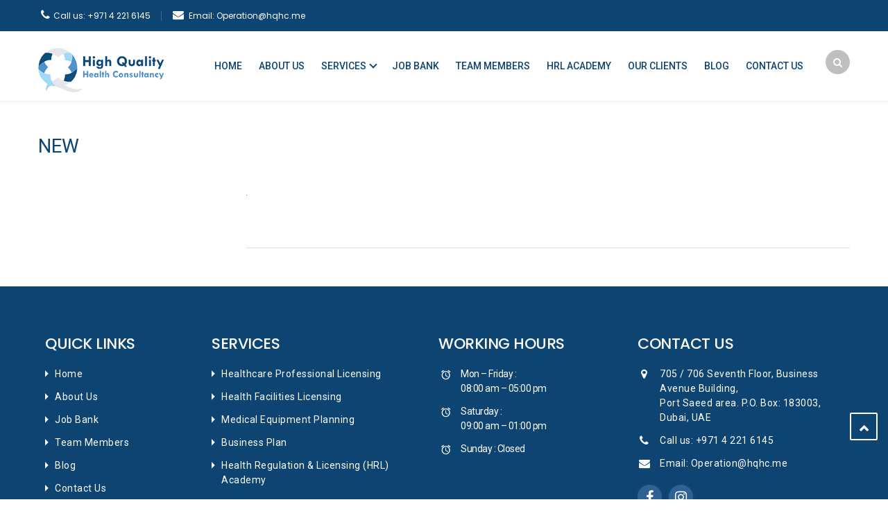

--- FILE ---
content_type: text/html; charset=UTF-8
request_url: https://hqhc.me/team-member/new-7/
body_size: 19870
content:
<!DOCTYPE html>
<html dir="ltr" lang="en-US">
<head><meta charset="UTF-8"><script>if(navigator.userAgent.match(/MSIE|Internet Explorer/i)||navigator.userAgent.match(/Trident\/7\..*?rv:11/i)){var href=document.location.href;if(!href.match(/[?&]nowprocket/)){if(href.indexOf("?")==-1){if(href.indexOf("#")==-1){document.location.href=href+"?nowprocket=1"}else{document.location.href=href.replace("#","?nowprocket=1#")}}else{if(href.indexOf("#")==-1){document.location.href=href+"&nowprocket=1"}else{document.location.href=href.replace("#","&nowprocket=1#")}}}}</script><script>(()=>{class RocketLazyLoadScripts{constructor(){this.v="1.2.5.1",this.triggerEvents=["keydown","mousedown","mousemove","touchmove","touchstart","touchend","wheel"],this.userEventHandler=this.t.bind(this),this.touchStartHandler=this.i.bind(this),this.touchMoveHandler=this.o.bind(this),this.touchEndHandler=this.h.bind(this),this.clickHandler=this.u.bind(this),this.interceptedClicks=[],this.interceptedClickListeners=[],this.l(this),window.addEventListener("pageshow",(t=>{this.persisted=t.persisted,this.everythingLoaded&&this.m()})),document.addEventListener("DOMContentLoaded",(()=>{this.p()})),this.delayedScripts={normal:[],async:[],defer:[]},this.trash=[],this.allJQueries=[]}k(t){document.hidden?t.t():(this.triggerEvents.forEach((e=>window.addEventListener(e,t.userEventHandler,{passive:!0}))),window.addEventListener("touchstart",t.touchStartHandler,{passive:!0}),window.addEventListener("mousedown",t.touchStartHandler),document.addEventListener("visibilitychange",t.userEventHandler))}_(){this.triggerEvents.forEach((t=>window.removeEventListener(t,this.userEventHandler,{passive:!0}))),document.removeEventListener("visibilitychange",this.userEventHandler)}i(t){"HTML"!==t.target.tagName&&(window.addEventListener("touchend",this.touchEndHandler),window.addEventListener("mouseup",this.touchEndHandler),window.addEventListener("touchmove",this.touchMoveHandler,{passive:!0}),window.addEventListener("mousemove",this.touchMoveHandler),t.target.addEventListener("click",this.clickHandler),this.L(t.target,!0),this.M(t.target,"onclick","rocket-onclick"),this.C())}o(t){window.removeEventListener("touchend",this.touchEndHandler),window.removeEventListener("mouseup",this.touchEndHandler),window.removeEventListener("touchmove",this.touchMoveHandler,{passive:!0}),window.removeEventListener("mousemove",this.touchMoveHandler),t.target.removeEventListener("click",this.clickHandler),this.L(t.target,!1),this.M(t.target,"rocket-onclick","onclick"),this.O()}h(){window.removeEventListener("touchend",this.touchEndHandler),window.removeEventListener("mouseup",this.touchEndHandler),window.removeEventListener("touchmove",this.touchMoveHandler,{passive:!0}),window.removeEventListener("mousemove",this.touchMoveHandler)}u(t){t.target.removeEventListener("click",this.clickHandler),this.L(t.target,!1),this.M(t.target,"rocket-onclick","onclick"),this.interceptedClicks.push(t),t.preventDefault(),t.stopPropagation(),t.stopImmediatePropagation(),this.O()}D(){window.removeEventListener("touchstart",this.touchStartHandler,{passive:!0}),window.removeEventListener("mousedown",this.touchStartHandler),this.interceptedClicks.forEach((t=>{t.target.dispatchEvent(new MouseEvent("click",{view:t.view,bubbles:!0,cancelable:!0}))}))}l(t){EventTarget.prototype.addEventListenerBase=EventTarget.prototype.addEventListener,EventTarget.prototype.addEventListener=function(e,i,o){"click"!==e||t.windowLoaded||i===t.clickHandler||t.interceptedClickListeners.push({target:this,func:i,options:o}),(this||window).addEventListenerBase(e,i,o)}}L(t,e){this.interceptedClickListeners.forEach((i=>{i.target===t&&(e?t.removeEventListener("click",i.func,i.options):t.addEventListener("click",i.func,i.options))})),t.parentNode!==document.documentElement&&this.L(t.parentNode,e)}S(){return new Promise((t=>{this.T?this.O=t:t()}))}C(){this.T=!0}O(){this.T=!1}M(t,e,i){t.hasAttribute&&t.hasAttribute(e)&&(event.target.setAttribute(i,event.target.getAttribute(e)),event.target.removeAttribute(e))}t(){this._(this),"loading"===document.readyState?document.addEventListener("DOMContentLoaded",this.R.bind(this)):this.R()}p(){let t=[];document.querySelectorAll("script[type=rocketlazyloadscript][data-rocket-src]").forEach((e=>{let i=e.getAttribute("data-rocket-src");if(i&&0!==i.indexOf("data:")){0===i.indexOf("//")&&(i=location.protocol+i);try{const o=new URL(i).origin;o!==location.origin&&t.push({src:o,crossOrigin:e.crossOrigin||"module"===e.getAttribute("data-rocket-type")})}catch(t){}}})),t=[...new Map(t.map((t=>[JSON.stringify(t),t]))).values()],this.j(t,"preconnect")}async R(){this.lastBreath=Date.now(),this.P(this),this.F(this),this.q(),this.A(),this.I(),await this.U(this.delayedScripts.normal),await this.U(this.delayedScripts.defer),await this.U(this.delayedScripts.async);try{await this.W(),await this.H(this),await this.J()}catch(t){console.error(t)}window.dispatchEvent(new Event("rocket-allScriptsLoaded")),this.everythingLoaded=!0,this.S().then((()=>{this.D()})),this.N()}A(){document.querySelectorAll("script[type=rocketlazyloadscript]").forEach((t=>{t.hasAttribute("data-rocket-src")?t.hasAttribute("async")&&!1!==t.async?this.delayedScripts.async.push(t):t.hasAttribute("defer")&&!1!==t.defer||"module"===t.getAttribute("data-rocket-type")?this.delayedScripts.defer.push(t):this.delayedScripts.normal.push(t):this.delayedScripts.normal.push(t)}))}async B(t){if(await this.G(),!0!==t.noModule||!("noModule"in HTMLScriptElement.prototype))return new Promise((e=>{let i;function o(){(i||t).setAttribute("data-rocket-status","executed"),e()}try{if(navigator.userAgent.indexOf("Firefox/")>0||""===navigator.vendor)i=document.createElement("script"),[...t.attributes].forEach((t=>{let e=t.nodeName;"type"!==e&&("data-rocket-type"===e&&(e="type"),"data-rocket-src"===e&&(e="src"),i.setAttribute(e,t.nodeValue))})),t.text&&(i.text=t.text),i.hasAttribute("src")?(i.addEventListener("load",o),i.addEventListener("error",(function(){i.setAttribute("data-rocket-status","failed"),e()})),setTimeout((()=>{i.isConnected||e()}),1)):(i.text=t.text,o()),t.parentNode.replaceChild(i,t);else{const i=t.getAttribute("data-rocket-type"),n=t.getAttribute("data-rocket-src");i?(t.type=i,t.removeAttribute("data-rocket-type")):t.removeAttribute("type"),t.addEventListener("load",o),t.addEventListener("error",(function(){t.setAttribute("data-rocket-status","failed"),e()})),n?(t.removeAttribute("data-rocket-src"),t.src=n):t.src="data:text/javascript;base64,"+window.btoa(unescape(encodeURIComponent(t.text)))}}catch(i){t.setAttribute("data-rocket-status","failed"),e()}}));t.setAttribute("data-rocket-status","skipped")}async U(t){const e=t.shift();return e&&e.isConnected?(await this.B(e),this.U(t)):Promise.resolve()}I(){this.j([...this.delayedScripts.normal,...this.delayedScripts.defer,...this.delayedScripts.async],"preload")}j(t,e){var i=document.createDocumentFragment();t.forEach((t=>{const o=t.getAttribute&&t.getAttribute("data-rocket-src")||t.src;if(o){const n=document.createElement("link");n.href=o,n.rel=e,"preconnect"!==e&&(n.as="script"),t.getAttribute&&"module"===t.getAttribute("data-rocket-type")&&(n.crossOrigin=!0),t.crossOrigin&&(n.crossOrigin=t.crossOrigin),t.integrity&&(n.integrity=t.integrity),i.appendChild(n),this.trash.push(n)}})),document.head.appendChild(i)}P(t){let e={};function i(i,o){return e[o].eventsToRewrite.indexOf(i)>=0&&!t.everythingLoaded?"rocket-"+i:i}function o(t,o){!function(t){e[t]||(e[t]={originalFunctions:{add:t.addEventListener,remove:t.removeEventListener},eventsToRewrite:[]},t.addEventListener=function(){arguments[0]=i(arguments[0],t),e[t].originalFunctions.add.apply(t,arguments)},t.removeEventListener=function(){arguments[0]=i(arguments[0],t),e[t].originalFunctions.remove.apply(t,arguments)})}(t),e[t].eventsToRewrite.push(o)}function n(e,i){let o=e[i];e[i]=null,Object.defineProperty(e,i,{get:()=>o||function(){},set(n){t.everythingLoaded?o=n:e["rocket"+i]=o=n}})}o(document,"DOMContentLoaded"),o(window,"DOMContentLoaded"),o(window,"load"),o(window,"pageshow"),o(document,"readystatechange"),n(document,"onreadystatechange"),n(window,"onload"),n(window,"onpageshow")}F(t){let e;function i(e){return t.everythingLoaded?e:e.split(" ").map((t=>"load"===t||0===t.indexOf("load.")?"rocket-jquery-load":t)).join(" ")}function o(o){if(o&&o.fn&&!t.allJQueries.includes(o)){o.fn.ready=o.fn.init.prototype.ready=function(e){return t.domReadyFired?e.bind(document)(o):document.addEventListener("rocket-DOMContentLoaded",(()=>e.bind(document)(o))),o([])};const e=o.fn.on;o.fn.on=o.fn.init.prototype.on=function(){return this[0]===window&&("string"==typeof arguments[0]||arguments[0]instanceof String?arguments[0]=i(arguments[0]):"object"==typeof arguments[0]&&Object.keys(arguments[0]).forEach((t=>{const e=arguments[0][t];delete arguments[0][t],arguments[0][i(t)]=e}))),e.apply(this,arguments),this},t.allJQueries.push(o)}e=o}o(window.jQuery),Object.defineProperty(window,"jQuery",{get:()=>e,set(t){o(t)}})}async H(t){const e=document.querySelector("script[data-webpack]");e&&(await async function(){return new Promise((t=>{e.addEventListener("load",t),e.addEventListener("error",t)}))}(),await t.K(),await t.H(t))}async W(){this.domReadyFired=!0,await this.G(),document.dispatchEvent(new Event("rocket-readystatechange")),await this.G(),document.rocketonreadystatechange&&document.rocketonreadystatechange(),await this.G(),document.dispatchEvent(new Event("rocket-DOMContentLoaded")),await this.G(),window.dispatchEvent(new Event("rocket-DOMContentLoaded"))}async J(){await this.G(),document.dispatchEvent(new Event("rocket-readystatechange")),await this.G(),document.rocketonreadystatechange&&document.rocketonreadystatechange(),await this.G(),window.dispatchEvent(new Event("rocket-load")),await this.G(),window.rocketonload&&window.rocketonload(),await this.G(),this.allJQueries.forEach((t=>t(window).trigger("rocket-jquery-load"))),await this.G();const t=new Event("rocket-pageshow");t.persisted=this.persisted,window.dispatchEvent(t),await this.G(),window.rocketonpageshow&&window.rocketonpageshow({persisted:this.persisted}),this.windowLoaded=!0}m(){document.onreadystatechange&&document.onreadystatechange(),window.onload&&window.onload(),window.onpageshow&&window.onpageshow({persisted:this.persisted})}q(){const t=new Map;document.write=document.writeln=function(e){const i=document.currentScript;i||console.error("WPRocket unable to document.write this: "+e);const o=document.createRange(),n=i.parentElement;let s=t.get(i);void 0===s&&(s=i.nextSibling,t.set(i,s));const c=document.createDocumentFragment();o.setStart(c,0),c.appendChild(o.createContextualFragment(e)),n.insertBefore(c,s)}}async G(){Date.now()-this.lastBreath>45&&(await this.K(),this.lastBreath=Date.now())}async K(){return document.hidden?new Promise((t=>setTimeout(t))):new Promise((t=>requestAnimationFrame(t)))}N(){this.trash.forEach((t=>t.remove()))}static run(){const t=new RocketLazyLoadScripts;t.k(t)}}RocketLazyLoadScripts.run()})();</script>

<meta name="viewport" content="width=device-width, initial-scale=1">
<!-- Global site tag (gtag.js) - Google Analytics -->
<script type="rocketlazyloadscript" async data-rocket-src="https://www.googletagmanager.com/gtag/js?id=UA-158612411-1"></script>
<script type="rocketlazyloadscript" async data-rocket-src="https://www.googletagmanager.com/gtag/js?id=G-B6XTYQ3Z1T"></script>
<script type="rocketlazyloadscript">
  window.dataLayer = window.dataLayer || [];
  function gtag(){dataLayer.push(arguments);}
  gtag('js', new Date());

  gtag('config', 'UA-158612411-1', { 'optimize_id': 'GTM-53326QL'});
  gtag('config', 'G-1VJY85DRNT');
</script>
<!-- Google Tag Manager -->
<script type="rocketlazyloadscript">(function(w,d,s,l,i){w[l]=w[l]||[];w[l].push({'gtm.start':
new Date().getTime(),event:'gtm.js'});var f=d.getElementsByTagName(s)[0],
j=d.createElement(s),dl=l!='dataLayer'?'&l='+l:'';j.async=true;j.src=
'https://www.googletagmanager.com/gtm.js?id='+i+dl;f.parentNode.insertBefore(j,f);
})(window,document,'script','dataLayer','GTM-T97JMJ3');</script>
<!-- End Google Tag Manager -->

<link rel="profile" href="https://gmpg.org/xfn/11">
<link rel="pingback" href="https://hqhc.me/xmlrpc.php">

<title>NEW | High Quality Health Consultancy</title><link rel="preload" as="style" href="https://fonts.googleapis.com/css?family=Roboto%3A300%2C400%2C500%2C600%2C700%2C900%2Cregular%7CRoboto%3A300%2C400%2C500%2C600%2C700%2C900%2Cregular%7CRoboto%3A500&#038;display=swap" /><link rel="stylesheet" href="https://fonts.googleapis.com/css?family=Roboto%3A300%2C400%2C500%2C600%2C700%2C900%2Cregular%7CRoboto%3A300%2C400%2C500%2C600%2C700%2C900%2Cregular%7CRoboto%3A500&#038;display=swap" media="print" onload="this.media='all'" /><noscript><link rel="stylesheet" href="https://fonts.googleapis.com/css?family=Roboto%3A300%2C400%2C500%2C600%2C700%2C900%2Cregular%7CRoboto%3A300%2C400%2C500%2C600%2C700%2C900%2Cregular%7CRoboto%3A500&#038;display=swap" /></noscript>
	<style>img:is([sizes="auto" i], [sizes^="auto," i]) { contain-intrinsic-size: 3000px 1500px }</style>
	
		<!-- All in One SEO 4.9.3 - aioseo.com -->
	<meta name="robots" content="max-image-preview:large" />
	<link rel="canonical" href="https://hqhc.me/team-member/new-7/" />
	<meta name="generator" content="All in One SEO (AIOSEO) 4.9.3" />
		<script type="application/ld+json" class="aioseo-schema">
			{"@context":"https:\/\/schema.org","@graph":[{"@type":"BreadcrumbList","@id":"https:\/\/hqhc.me\/team-member\/new-7\/#breadcrumblist","itemListElement":[{"@type":"ListItem","@id":"https:\/\/hqhc.me#listItem","position":1,"name":"Home","item":"https:\/\/hqhc.me","nextItem":{"@type":"ListItem","@id":"https:\/\/hqhc.me\/team-member\/new-7\/#listItem","name":"NEW"}},{"@type":"ListItem","@id":"https:\/\/hqhc.me\/team-member\/new-7\/#listItem","position":2,"name":"NEW","previousItem":{"@type":"ListItem","@id":"https:\/\/hqhc.me#listItem","name":"Home"}}]},{"@type":"ItemPage","@id":"https:\/\/hqhc.me\/team-member\/new-7\/#itempage","url":"https:\/\/hqhc.me\/team-member\/new-7\/","name":"NEW | High Quality Health Consultancy","inLanguage":"en-US","isPartOf":{"@id":"https:\/\/hqhc.me\/#website"},"breadcrumb":{"@id":"https:\/\/hqhc.me\/team-member\/new-7\/#breadcrumblist"},"author":{"@id":"https:\/\/hqhc.me\/author\/admin\/#author"},"creator":{"@id":"https:\/\/hqhc.me\/author\/admin\/#author"},"datePublished":"2020-11-19T22:18:11+04:00","dateModified":"2020-11-19T22:18:11+04:00"},{"@type":"Organization","@id":"https:\/\/hqhc.me\/#organization","name":"High Quality Healthcare Consultancy","url":"https:\/\/hqhc.me\/","telephone":"+971 4 221 6145","logo":{"@type":"ImageObject","url":"https:\/\/hqhc.me\/wp-content\/uploads\/2020\/11\/NEW-1.jpg","@id":"https:\/\/hqhc.me\/team-member\/new-7\/#organizationLogo"},"image":{"@id":"https:\/\/hqhc.me\/team-member\/new-7\/#organizationLogo"}},{"@type":"Person","@id":"https:\/\/hqhc.me\/author\/admin\/#author","url":"https:\/\/hqhc.me\/author\/admin\/","name":"admin","image":{"@type":"ImageObject","@id":"https:\/\/hqhc.me\/team-member\/new-7\/#authorImage","url":"https:\/\/secure.gravatar.com\/avatar\/e3e2559c148ed3c1fa49028f26f39aa75d5cf5ed0bc712882723463797efc825?s=96&d=mm&r=g","width":96,"height":96,"caption":"admin"}},{"@type":"WebSite","@id":"https:\/\/hqhc.me\/#website","url":"https:\/\/hqhc.me\/","name":"High Quality Health Consultancy","inLanguage":"en-US","publisher":{"@id":"https:\/\/hqhc.me\/#organization"}}]}
		</script>
		<!-- All in One SEO -->

<link rel='dns-prefetch' href='//fonts.googleapis.com' />
<link rel='dns-prefetch' href='//code.ionicframework.com' />
<link href='https://fonts.gstatic.com' crossorigin rel='preconnect' />
<link rel="alternate" type="application/rss+xml" title="High Quality Health Consultancy &raquo; Feed" href="https://hqhc.me/feed/" />
<link rel="alternate" type="application/rss+xml" title="High Quality Health Consultancy &raquo; Comments Feed" href="https://hqhc.me/comments/feed/" />
		<style>
			.lazyload,
			.lazyloading {
				max-width: 100%;
			}
		</style>
		<link data-minify="1" rel='stylesheet' id='vc_extend_shortcode-css' href='https://hqhc.me/wp-content/cache/min/1/wp-content/plugins/themesflat/assets/css/shortcodes.css?ver=1749280868' type='text/css' media='all' />
<link data-minify="1" rel='stylesheet' id='vc_extend_style-css' href='https://hqhc.me/wp-content/cache/min/1/wp-content/plugins/themesflat/assets/css/shortcodes-3rd.css?ver=1749280868' type='text/css' media='all' />
<link data-minify="1" rel='stylesheet' id='bootstrap-css' href='https://hqhc.me/wp-content/cache/min/1/wp-content/themes/fo/css/bootstrap.css?ver=1749280868' type='text/css' media='all' />
<style id='wp-emoji-styles-inline-css' type='text/css'>

	img.wp-smiley, img.emoji {
		display: inline !important;
		border: none !important;
		box-shadow: none !important;
		height: 1em !important;
		width: 1em !important;
		margin: 0 0.07em !important;
		vertical-align: -0.1em !important;
		background: none !important;
		padding: 0 !important;
	}
</style>
<link rel='stylesheet' id='wp-block-library-css' href='https://hqhc.me/wp-includes/css/dist/block-library/style.min.css?ver=6.8.3' type='text/css' media='all' />
<style id='classic-theme-styles-inline-css' type='text/css'>
/*! This file is auto-generated */
.wp-block-button__link{color:#fff;background-color:#32373c;border-radius:9999px;box-shadow:none;text-decoration:none;padding:calc(.667em + 2px) calc(1.333em + 2px);font-size:1.125em}.wp-block-file__button{background:#32373c;color:#fff;text-decoration:none}
</style>
<link data-minify="1" rel='stylesheet' id='aioseo/css/src/vue/standalone/blocks/table-of-contents/global.scss-css' href='https://hqhc.me/wp-content/cache/min/1/wp-content/plugins/all-in-one-seo-pack/dist/Lite/assets/css/table-of-contents/global.e90f6d47.css?ver=1762898860' type='text/css' media='all' />
<style id='global-styles-inline-css' type='text/css'>
:root{--wp--preset--aspect-ratio--square: 1;--wp--preset--aspect-ratio--4-3: 4/3;--wp--preset--aspect-ratio--3-4: 3/4;--wp--preset--aspect-ratio--3-2: 3/2;--wp--preset--aspect-ratio--2-3: 2/3;--wp--preset--aspect-ratio--16-9: 16/9;--wp--preset--aspect-ratio--9-16: 9/16;--wp--preset--color--black: #000000;--wp--preset--color--cyan-bluish-gray: #abb8c3;--wp--preset--color--white: #ffffff;--wp--preset--color--pale-pink: #f78da7;--wp--preset--color--vivid-red: #cf2e2e;--wp--preset--color--luminous-vivid-orange: #ff6900;--wp--preset--color--luminous-vivid-amber: #fcb900;--wp--preset--color--light-green-cyan: #7bdcb5;--wp--preset--color--vivid-green-cyan: #00d084;--wp--preset--color--pale-cyan-blue: #8ed1fc;--wp--preset--color--vivid-cyan-blue: #0693e3;--wp--preset--color--vivid-purple: #9b51e0;--wp--preset--gradient--vivid-cyan-blue-to-vivid-purple: linear-gradient(135deg,rgba(6,147,227,1) 0%,rgb(155,81,224) 100%);--wp--preset--gradient--light-green-cyan-to-vivid-green-cyan: linear-gradient(135deg,rgb(122,220,180) 0%,rgb(0,208,130) 100%);--wp--preset--gradient--luminous-vivid-amber-to-luminous-vivid-orange: linear-gradient(135deg,rgba(252,185,0,1) 0%,rgba(255,105,0,1) 100%);--wp--preset--gradient--luminous-vivid-orange-to-vivid-red: linear-gradient(135deg,rgba(255,105,0,1) 0%,rgb(207,46,46) 100%);--wp--preset--gradient--very-light-gray-to-cyan-bluish-gray: linear-gradient(135deg,rgb(238,238,238) 0%,rgb(169,184,195) 100%);--wp--preset--gradient--cool-to-warm-spectrum: linear-gradient(135deg,rgb(74,234,220) 0%,rgb(151,120,209) 20%,rgb(207,42,186) 40%,rgb(238,44,130) 60%,rgb(251,105,98) 80%,rgb(254,248,76) 100%);--wp--preset--gradient--blush-light-purple: linear-gradient(135deg,rgb(255,206,236) 0%,rgb(152,150,240) 100%);--wp--preset--gradient--blush-bordeaux: linear-gradient(135deg,rgb(254,205,165) 0%,rgb(254,45,45) 50%,rgb(107,0,62) 100%);--wp--preset--gradient--luminous-dusk: linear-gradient(135deg,rgb(255,203,112) 0%,rgb(199,81,192) 50%,rgb(65,88,208) 100%);--wp--preset--gradient--pale-ocean: linear-gradient(135deg,rgb(255,245,203) 0%,rgb(182,227,212) 50%,rgb(51,167,181) 100%);--wp--preset--gradient--electric-grass: linear-gradient(135deg,rgb(202,248,128) 0%,rgb(113,206,126) 100%);--wp--preset--gradient--midnight: linear-gradient(135deg,rgb(2,3,129) 0%,rgb(40,116,252) 100%);--wp--preset--font-size--small: 13px;--wp--preset--font-size--medium: 20px;--wp--preset--font-size--large: 36px;--wp--preset--font-size--x-large: 42px;--wp--preset--spacing--20: 0.44rem;--wp--preset--spacing--30: 0.67rem;--wp--preset--spacing--40: 1rem;--wp--preset--spacing--50: 1.5rem;--wp--preset--spacing--60: 2.25rem;--wp--preset--spacing--70: 3.38rem;--wp--preset--spacing--80: 5.06rem;--wp--preset--shadow--natural: 6px 6px 9px rgba(0, 0, 0, 0.2);--wp--preset--shadow--deep: 12px 12px 50px rgba(0, 0, 0, 0.4);--wp--preset--shadow--sharp: 6px 6px 0px rgba(0, 0, 0, 0.2);--wp--preset--shadow--outlined: 6px 6px 0px -3px rgba(255, 255, 255, 1), 6px 6px rgba(0, 0, 0, 1);--wp--preset--shadow--crisp: 6px 6px 0px rgba(0, 0, 0, 1);}:where(.is-layout-flex){gap: 0.5em;}:where(.is-layout-grid){gap: 0.5em;}body .is-layout-flex{display: flex;}.is-layout-flex{flex-wrap: wrap;align-items: center;}.is-layout-flex > :is(*, div){margin: 0;}body .is-layout-grid{display: grid;}.is-layout-grid > :is(*, div){margin: 0;}:where(.wp-block-columns.is-layout-flex){gap: 2em;}:where(.wp-block-columns.is-layout-grid){gap: 2em;}:where(.wp-block-post-template.is-layout-flex){gap: 1.25em;}:where(.wp-block-post-template.is-layout-grid){gap: 1.25em;}.has-black-color{color: var(--wp--preset--color--black) !important;}.has-cyan-bluish-gray-color{color: var(--wp--preset--color--cyan-bluish-gray) !important;}.has-white-color{color: var(--wp--preset--color--white) !important;}.has-pale-pink-color{color: var(--wp--preset--color--pale-pink) !important;}.has-vivid-red-color{color: var(--wp--preset--color--vivid-red) !important;}.has-luminous-vivid-orange-color{color: var(--wp--preset--color--luminous-vivid-orange) !important;}.has-luminous-vivid-amber-color{color: var(--wp--preset--color--luminous-vivid-amber) !important;}.has-light-green-cyan-color{color: var(--wp--preset--color--light-green-cyan) !important;}.has-vivid-green-cyan-color{color: var(--wp--preset--color--vivid-green-cyan) !important;}.has-pale-cyan-blue-color{color: var(--wp--preset--color--pale-cyan-blue) !important;}.has-vivid-cyan-blue-color{color: var(--wp--preset--color--vivid-cyan-blue) !important;}.has-vivid-purple-color{color: var(--wp--preset--color--vivid-purple) !important;}.has-black-background-color{background-color: var(--wp--preset--color--black) !important;}.has-cyan-bluish-gray-background-color{background-color: var(--wp--preset--color--cyan-bluish-gray) !important;}.has-white-background-color{background-color: var(--wp--preset--color--white) !important;}.has-pale-pink-background-color{background-color: var(--wp--preset--color--pale-pink) !important;}.has-vivid-red-background-color{background-color: var(--wp--preset--color--vivid-red) !important;}.has-luminous-vivid-orange-background-color{background-color: var(--wp--preset--color--luminous-vivid-orange) !important;}.has-luminous-vivid-amber-background-color{background-color: var(--wp--preset--color--luminous-vivid-amber) !important;}.has-light-green-cyan-background-color{background-color: var(--wp--preset--color--light-green-cyan) !important;}.has-vivid-green-cyan-background-color{background-color: var(--wp--preset--color--vivid-green-cyan) !important;}.has-pale-cyan-blue-background-color{background-color: var(--wp--preset--color--pale-cyan-blue) !important;}.has-vivid-cyan-blue-background-color{background-color: var(--wp--preset--color--vivid-cyan-blue) !important;}.has-vivid-purple-background-color{background-color: var(--wp--preset--color--vivid-purple) !important;}.has-black-border-color{border-color: var(--wp--preset--color--black) !important;}.has-cyan-bluish-gray-border-color{border-color: var(--wp--preset--color--cyan-bluish-gray) !important;}.has-white-border-color{border-color: var(--wp--preset--color--white) !important;}.has-pale-pink-border-color{border-color: var(--wp--preset--color--pale-pink) !important;}.has-vivid-red-border-color{border-color: var(--wp--preset--color--vivid-red) !important;}.has-luminous-vivid-orange-border-color{border-color: var(--wp--preset--color--luminous-vivid-orange) !important;}.has-luminous-vivid-amber-border-color{border-color: var(--wp--preset--color--luminous-vivid-amber) !important;}.has-light-green-cyan-border-color{border-color: var(--wp--preset--color--light-green-cyan) !important;}.has-vivid-green-cyan-border-color{border-color: var(--wp--preset--color--vivid-green-cyan) !important;}.has-pale-cyan-blue-border-color{border-color: var(--wp--preset--color--pale-cyan-blue) !important;}.has-vivid-cyan-blue-border-color{border-color: var(--wp--preset--color--vivid-cyan-blue) !important;}.has-vivid-purple-border-color{border-color: var(--wp--preset--color--vivid-purple) !important;}.has-vivid-cyan-blue-to-vivid-purple-gradient-background{background: var(--wp--preset--gradient--vivid-cyan-blue-to-vivid-purple) !important;}.has-light-green-cyan-to-vivid-green-cyan-gradient-background{background: var(--wp--preset--gradient--light-green-cyan-to-vivid-green-cyan) !important;}.has-luminous-vivid-amber-to-luminous-vivid-orange-gradient-background{background: var(--wp--preset--gradient--luminous-vivid-amber-to-luminous-vivid-orange) !important;}.has-luminous-vivid-orange-to-vivid-red-gradient-background{background: var(--wp--preset--gradient--luminous-vivid-orange-to-vivid-red) !important;}.has-very-light-gray-to-cyan-bluish-gray-gradient-background{background: var(--wp--preset--gradient--very-light-gray-to-cyan-bluish-gray) !important;}.has-cool-to-warm-spectrum-gradient-background{background: var(--wp--preset--gradient--cool-to-warm-spectrum) !important;}.has-blush-light-purple-gradient-background{background: var(--wp--preset--gradient--blush-light-purple) !important;}.has-blush-bordeaux-gradient-background{background: var(--wp--preset--gradient--blush-bordeaux) !important;}.has-luminous-dusk-gradient-background{background: var(--wp--preset--gradient--luminous-dusk) !important;}.has-pale-ocean-gradient-background{background: var(--wp--preset--gradient--pale-ocean) !important;}.has-electric-grass-gradient-background{background: var(--wp--preset--gradient--electric-grass) !important;}.has-midnight-gradient-background{background: var(--wp--preset--gradient--midnight) !important;}.has-small-font-size{font-size: var(--wp--preset--font-size--small) !important;}.has-medium-font-size{font-size: var(--wp--preset--font-size--medium) !important;}.has-large-font-size{font-size: var(--wp--preset--font-size--large) !important;}.has-x-large-font-size{font-size: var(--wp--preset--font-size--x-large) !important;}
:where(.wp-block-post-template.is-layout-flex){gap: 1.25em;}:where(.wp-block-post-template.is-layout-grid){gap: 1.25em;}
:where(.wp-block-columns.is-layout-flex){gap: 2em;}:where(.wp-block-columns.is-layout-grid){gap: 2em;}
:root :where(.wp-block-pullquote){font-size: 1.5em;line-height: 1.6;}
</style>
<link data-minify="1" rel='stylesheet' id='lvca-animate-styles-css' href='https://hqhc.me/wp-content/cache/min/1/wp-content/plugins/addons-for-visual-composer/assets/css/animate.css?ver=1749280868' type='text/css' media='all' />
<link data-minify="1" rel='stylesheet' id='lvca-frontend-styles-css' href='https://hqhc.me/wp-content/cache/min/1/wp-content/plugins/addons-for-visual-composer/assets/css/lvca-frontend.css?ver=1749280868' type='text/css' media='all' />
<link data-minify="1" rel='stylesheet' id='lvca-icomoon-styles-css' href='https://hqhc.me/wp-content/cache/min/1/wp-content/plugins/addons-for-visual-composer/assets/css/icomoon.css?ver=1749280868' type='text/css' media='all' />
<link data-minify="1" rel='stylesheet' id='lvca-accordion-css' href='https://hqhc.me/wp-content/cache/min/1/wp-content/plugins/addons-for-visual-composer/includes/addons/accordion/css/style.css?ver=1749280868' type='text/css' media='all' />
<link data-minify="1" rel='stylesheet' id='lvca-slick-css' href='https://hqhc.me/wp-content/cache/min/1/wp-content/plugins/addons-for-visual-composer/assets/css/slick.css?ver=1749280868' type='text/css' media='all' />
<link data-minify="1" rel='stylesheet' id='lvca-carousel-css' href='https://hqhc.me/wp-content/cache/min/1/wp-content/plugins/addons-for-visual-composer/includes/addons/carousel/css/style.css?ver=1749280868' type='text/css' media='all' />
<link data-minify="1" rel='stylesheet' id='lvca-clients-css' href='https://hqhc.me/wp-content/cache/min/1/wp-content/plugins/addons-for-visual-composer/includes/addons/clients/css/style.css?ver=1749280868' type='text/css' media='all' />
<link data-minify="1" rel='stylesheet' id='lvca-heading-css' href='https://hqhc.me/wp-content/cache/min/1/wp-content/plugins/addons-for-visual-composer/includes/addons/heading/css/style.css?ver=1749280868' type='text/css' media='all' />
<link data-minify="1" rel='stylesheet' id='lvca-odometers-css' href='https://hqhc.me/wp-content/cache/min/1/wp-content/plugins/addons-for-visual-composer/includes/addons/odometers/css/style.css?ver=1749280868' type='text/css' media='all' />
<link data-minify="1" rel='stylesheet' id='lvca-piecharts-css' href='https://hqhc.me/wp-content/cache/min/1/wp-content/plugins/addons-for-visual-composer/includes/addons/piecharts/css/style.css?ver=1749280868' type='text/css' media='all' />
<link data-minify="1" rel='stylesheet' id='lvca-posts-carousel-css' href='https://hqhc.me/wp-content/cache/min/1/wp-content/plugins/addons-for-visual-composer/includes/addons/posts-carousel/css/style.css?ver=1749280868' type='text/css' media='all' />
<link data-minify="1" rel='stylesheet' id='lvca-pricing-table-css' href='https://hqhc.me/wp-content/cache/min/1/wp-content/plugins/addons-for-visual-composer/includes/addons/pricing-table/css/style.css?ver=1749280868' type='text/css' media='all' />
<link data-minify="1" rel='stylesheet' id='lvca-services-css' href='https://hqhc.me/wp-content/cache/min/1/wp-content/plugins/addons-for-visual-composer/includes/addons/services/css/style.css?ver=1749280868' type='text/css' media='all' />
<link data-minify="1" rel='stylesheet' id='lvca-stats-bar-css' href='https://hqhc.me/wp-content/cache/min/1/wp-content/plugins/addons-for-visual-composer/includes/addons/stats-bar/css/style.css?ver=1749280868' type='text/css' media='all' />
<link data-minify="1" rel='stylesheet' id='lvca-tabs-css' href='https://hqhc.me/wp-content/cache/min/1/wp-content/plugins/addons-for-visual-composer/includes/addons/tabs/css/style.css?ver=1749280868' type='text/css' media='all' />
<link data-minify="1" rel='stylesheet' id='lvca-team-members-css' href='https://hqhc.me/wp-content/cache/min/1/wp-content/plugins/addons-for-visual-composer/includes/addons/team/css/style.css?ver=1749280868' type='text/css' media='all' />
<link data-minify="1" rel='stylesheet' id='lvca-testimonials-css' href='https://hqhc.me/wp-content/cache/min/1/wp-content/plugins/addons-for-visual-composer/includes/addons/testimonials/css/style.css?ver=1749280868' type='text/css' media='all' />
<link data-minify="1" rel='stylesheet' id='lvca-flexslider-css' href='https://hqhc.me/wp-content/cache/min/1/wp-content/plugins/addons-for-visual-composer/assets/css/flexslider.css?ver=1749280868' type='text/css' media='all' />
<link data-minify="1" rel='stylesheet' id='lvca-testimonials-slider-css' href='https://hqhc.me/wp-content/cache/min/1/wp-content/plugins/addons-for-visual-composer/includes/addons/testimonials-slider/css/style.css?ver=1749280868' type='text/css' media='all' />
<link data-minify="1" rel='stylesheet' id='lvca-portfolio-css' href='https://hqhc.me/wp-content/cache/min/1/wp-content/plugins/addons-for-visual-composer/includes/addons/portfolio/css/style.css?ver=1749280868' type='text/css' media='all' />

<link data-minify="1" rel='stylesheet' id='themesflat_main-css' href='https://hqhc.me/wp-content/cache/min/1/wp-content/themes/fo/css/main.css?ver=1749280869' type='text/css' media='all' />
<link data-minify="1" rel='stylesheet' id='themesflat-style-css' href='https://hqhc.me/wp-content/cache/min/1/wp-content/themes/fo/style.css?ver=1749280869' type='text/css' media='all' />
<link data-minify="1" rel='stylesheet' id='font-fontawesome-css' href='https://hqhc.me/wp-content/cache/min/1/wp-content/themes/fo/css/font-awesome.css?ver=1749280869' type='text/css' media='all' />
<link data-minify="1" rel='stylesheet' id='themesflat-ionicons-css' href='https://hqhc.me/wp-content/cache/min/1/wp-content/themes/fo/css/ionicons.min.css?ver=1749280869' type='text/css' media='all' />
<link data-minify="1" rel='stylesheet' id='vc_simpleline-css-css' href='https://hqhc.me/wp-content/cache/min/1/wp-content/themes/fo/css/simple-line-icons.css?ver=1749280869' type='text/css' media='all' />
<link data-minify="1" rel='stylesheet' id='vc_ion_icon-css' href='https://hqhc.me/wp-content/cache/min/1/ionicons/2.0.1/css/ionicons.min.css?ver=1749280869' type='text/css' media='all' />
<!--[if lte IE 9]>
<link rel='stylesheet' id='ie9-css' href='https://hqhc.me/wp-content/themes/fo/css/ie.css?ver=6.8.3' type='text/css' media='all' />
<![endif]-->
<link data-minify="1" rel='stylesheet' id='themesflat_logo-css' href='https://hqhc.me/wp-content/cache/min/1/wp-content/themes/fo/css/logo.css?ver=1749280869' type='text/css' media='all' />
<link data-minify="1" rel='stylesheet' id='themesflat_animate-css' href='https://hqhc.me/wp-content/cache/min/1/wp-content/themes/fo/css/animate.css?ver=1749280869' type='text/css' media='all' />
<link data-minify="1" rel='stylesheet' id='themesflat_new-style-css' href='https://hqhc.me/wp-content/cache/min/1/wp-content/themes/fo/css/new-style.css?ver=1749280869' type='text/css' media='all' />
<link data-minify="1" rel='stylesheet' id='themesflat_responsive-css' href='https://hqhc.me/wp-content/cache/min/1/wp-content/themes/fo/css/responsive.css?ver=1749280869' type='text/css' media='all' />
<link rel='stylesheet' id='themesflat-inline-css-css' href='https://hqhc.me/wp-content/themes/fo/css/inline-css.css?ver=6.8.3' type='text/css' media='all' />
<style id='themesflat-inline-css-inline-css' type='text/css'>
.logo{padding-top:24px; padding-left:15px; }
.footer{padding-top:64px; padding-bottom:74px; }
.page-title{padding-top:21px; }
.logo img, .logo svg { height:65px; }
.page-title .overlay{ background: #ffffff}.page-title {background: url() center /cover no-repeat;}.page-title h1 {color:#0d4471!important;
		}
.breadcrumbs span,.breadcrumbs span a, .breadcrumbs a {color:#999!important;
		}
body,button,input,select,textarea { font-family:Roboto ; }
body,button,input,select,textarea { font-weight:400;}
body,button,input,select,textarea { font-style:normal; }
body,button,input,select,textarea { font-size:16px; }
body,button,input,select,textarea { line-height:30px ; }
h1,h2,h3,h5,h6 { font-family:Roboto;}
h1,h2,h3,h4,h5,h6 { font-weight:400;}
h1,h2,h3,h4,h5,h6  { font-style:normal; }
#mainnav > ul > li > a { font-family:Roboto;}
#mainnav > ul > li > a { font-weight:500;}
#mainnav > ul > li > a  { font-style:normal; }
#mainnav ul li a { font-size:15px;}
#mainnav > ul > li > a { line_height200px;}
h1 { font-size:28px; }
h2 { font-size:26px; }
h3 { font-size:24px; }
h4 { font-size:22px; }
h5 { font-size:20px; }
h6 { font-size:16px; }
.iconbox .box-header .box-icon span,a:hover, a:focus,.portfolio-filter li a:hover, .portfolio-filter li.active a,.themesflat-portfolio .item .category-post a,.color_theme,.widget ul li a:hover,.footer-widgets ul li a:hover,.footer a:hover,.themesflat-top a:hover,.themesflat-portfolio .portfolio-container.grid2 .title-post a:hover,.themesflat-button.no-background, .themesflat-button.blog-list-small,.show-search a i:hover,.widget.widget_categories ul li a:hover,.breadcrumbs span a:hover, .breadcrumbs a:hover,.comment-list-wrap .comment-reply-link,.portfolio-single .content-portfolio-detail h3,.portfolio-single .content-portfolio-detail ul li:before, .themesflat-list-star li:before, .themesflat-list li:before,.navigation.posts-navigation .nav-links li a .meta-nav,.testimonial-sliders.style3 .author-name a,ul.iconlist .list-title a:hover,.themesflat_iconbox .iconbox-icon .icon span,.bottom .copyright a,.top_bar2 .wrap-header-content ul li i { color:#4f91cd;}
 #Ellipse_7 circle,.testimonial-sliders .logo_svg path { fill:#4f91cd;}
.info-top-right a.appoinment, .wrap-header-content a.appoinment,button, input[type=button], input[type=reset], input[type=submit],.go-top:hover,.portfolio-filter.filter-2 li a:hover, .portfolio-filter.filter-2 li.active a,.themesflat-socials li a:hover, .entry-footer .social-share-article ul li a:hover,.themesflat-button,.featured-post.blog-slider .flex-prev, .featured-post.blog-slider .flex-next,mark, ins,#themesflat-portfolio-carousel ul.flex-direction-nav li a, .flex-direction-nav li a,.navigation.posts-navigation .nav-links li a:after,.title_related_portfolio:after,.navigation.loadmore a:hover,.owl-theme .owl-controls .owl-nav [class*=owl-],.widget.widget_tag_cloud .tagcloud a,.btn-menu:before, .btn-menu:after, .btn-menu span,.themesflat_counter.style2 .themesflat_counter-icon .icon,widget a.appoinment,.themesflat_imagebox .imagebox-image:after,.nav-widget a.appoinment { background-color:#4f91cd; }
.themesflat_btnslider:not(:hover) {
			background-color:#4f91cd!important;
		}
.loading-effect-2 > span, .loading-effect-2 > span:before, .loading-effect-2 > span:after,textarea:focus, input[type=text]:focus, input[type=password]:focus, input[type=datetime]:focus, input[type=datetime-local]:focus, input[type=date]:focus, input[type=month]:focus, input[type=time]:focus, input[type=week]:focus, input[type=number]:focus, input[type=email]:focus, input[type=url]:focus, input[type=search]:focus, input[type=tel]:focus, input[type=color]:focus,select:focus,.owl-theme .owl-dots .owl-dot.active span, .owl-theme .owl-dots .owl-dot:hover span,.navigation.loadmore a:hover { border-color:#4f91cd}
 {
			border-color:#4f91cd!important;

		}
 {
			color: #fff !important;

		}
 {
		background-color: #2e363a !important;
	}
#Financial_Occult text,#F__x26__O tspan { fill:#0d4471;}
body { color:#0d4471}
a,.portfolio-filter li a,.themesflat-portfolio .item .category-post a:hover,.title-section .title,ul.iconlist .list-title a,.breadcrumbs span a, .breadcrumbs a,.breadcrumbs span,h1, h2, h3, h4, h5, h6,strong,.testimonial-content blockquote,.testimonial-content .author-info,.sidebar .widget ul li a,.themesflat_counter.style2 .themesflat_counter-content-right,.themesflat_counter.style2 .themesflat_counter-content-left,.title_related_portfolio,.navigation.paging-navigation:not(.loadmore) a:hover, .navigation.paging-navigation .current, .page-links a:hover, .page-links a:focus,.widget_search .search-form input[type=search],.entry-meta ul,.entry-meta ul.meta-right,.entry-footer strong,.widget.widget_archive ul li:before, .widget.widget_categories ul li:before, .widget.widget_recent_entries ul li:before { color:#0d4471}
.owl-theme .owl-dots .owl-dot span,.widget .widget-title:after, .widget .widget-title:before,ul.iconlist li.circle:before { background-color:#0d4471}
.navigation.paging-navigation:not(.loadmore) a:hover, .navigation.paging-navigation:not(.loadmore) .current, .page-links a:hover, .page-links a:focus, .page-links > span { border-color:#0d4471}
.themesflat-top { background-color:#0d4471 ; } 
.themesflat-top .border-left:before, .themesflat-widget-languages:before, .themesflat-top .border-right:after { background-color: rgba(255,255,255,0.2);}.themesflat-top,.info-top-right,.themesflat-top a, .themesflat-top .themesflat-socials li a { color:#ffffff ;} 
.themesflat_header_wrap.header-style1,.nav.header-style2,.themesflat_header_wrap.header-style3,.nav.header-style4,.header.widget-header .nav { background-color:#fff;}
#mainnav > ul > li > a { color:#0d4471;}
#mainnav > ul > li > a:hover,#mainnav > ul > li.current-menu-item > a { color:#4f91cd !important;}
#mainnav ul.sub-menu > li > a { color:#ffffff!important;}
#mainnav ul.sub-menu { background-color:#0d4471;}
#mainnav ul.sub-menu > li > a:hover { background-color:#0d4471!important;}
#mainnav ul.sub-menu > li { border-color:#435c70!important;}
.footer_background:before { background-color:#0d4471;}
.footer a, .footer, .themesflat-before-footer .custom-info > div,.footer-widgets ul li a,.footer-widgets .company-description p { color:#ffffff;}
.bottom { background-color:#0d4471;}
.bottom .copyright p,.bottom #menu-bottom li a { color:#ffffff;}
.white #Financial_Occult text,.white #F__x26__O tspan {
			fill: #fff; }test_filter_render
</style>
<!--[if lt IE 9]>
<link rel='stylesheet' id='vc_lte_ie9-css' href='https://hqhc.me/wp-content/plugins/js_composer/assets/css/vc_lte_ie9.min.css?ver=6.0.3' type='text/css' media='screen' />
<![endif]-->
<!--n2css--><!--n2js--><script type="text/javascript" src="https://hqhc.me/wp-includes/js/jquery/jquery.min.js?ver=3.7.1" id="jquery-core-js" defer></script>
<script type="text/javascript" src="https://hqhc.me/wp-includes/js/jquery/jquery-migrate.min.js?ver=3.4.1" id="jquery-migrate-js" defer></script>
<script type="text/javascript" src="https://hqhc.me/wp-content/plugins/addons-for-visual-composer/assets/js/jquery.waypoints.min.js?ver=3.9.4" id="lvca-waypoints-js" defer></script>
<script type="text/javascript" id="lvca-frontend-scripts-js-extra">
/* <![CDATA[ */
var lvca_settings = {"mobile_width":"780","custom_css":""};
/* ]]> */
</script>
<script type="rocketlazyloadscript" data-rocket-type="text/javascript" data-rocket-src="https://hqhc.me/wp-content/plugins/addons-for-visual-composer/assets/js/lvca-frontend.min.js?ver=3.9.4" id="lvca-frontend-scripts-js" defer></script>
<script type="rocketlazyloadscript" data-rocket-type="text/javascript" data-rocket-src="https://hqhc.me/wp-content/plugins/themesflat/includes/portfolio//lib/js/isotope.min.js?ver=1" id="themesflat-isotope-js" defer></script>
<script type="rocketlazyloadscript" data-rocket-type="text/javascript" data-rocket-src="https://hqhc.me/wp-content/plugins/addons-for-visual-composer/includes/addons/accordion/js/accordion.min.js?ver=3.9.4" id="lvca-accordion-js" defer></script>
<script type="rocketlazyloadscript" data-rocket-type="text/javascript" data-rocket-src="https://hqhc.me/wp-content/plugins/addons-for-visual-composer/assets/js/slick.min.js?ver=3.9.4" id="lvca-slick-carousel-js" defer></script>
<script type="text/javascript" src="https://hqhc.me/wp-content/plugins/addons-for-visual-composer/assets/js/jquery.stats.min.js?ver=3.9.4" id="lvca-stats-js" defer></script>
<script type="rocketlazyloadscript" data-rocket-type="text/javascript" data-rocket-src="https://hqhc.me/wp-content/plugins/addons-for-visual-composer/includes/addons/odometers/js/odometer.min.js?ver=3.9.4" id="lvca-odometers-js" defer></script>
<script type="rocketlazyloadscript" data-rocket-type="text/javascript" data-rocket-src="https://hqhc.me/wp-content/plugins/addons-for-visual-composer/includes/addons/piecharts/js/piechart.min.js?ver=3.9.4" id="lvca-piecharts-js" defer></script>
<script type="rocketlazyloadscript" data-rocket-type="text/javascript" data-rocket-src="https://hqhc.me/wp-content/plugins/addons-for-visual-composer/includes/addons/posts-carousel/js/posts-carousel.min.js?ver=3.9.4" id="lvca-post-carousel-js" defer></script>
<script type="rocketlazyloadscript" data-rocket-type="text/javascript" data-rocket-src="https://hqhc.me/wp-content/plugins/addons-for-visual-composer/includes/addons/spacer/js/spacer.min.js?ver=3.9.4" id="lvca-spacer-js" defer></script>
<script type="rocketlazyloadscript" data-rocket-type="text/javascript" data-rocket-src="https://hqhc.me/wp-content/plugins/addons-for-visual-composer/includes/addons/services/js/services.min.js?ver=3.9.4" id="lvca-services-js" defer></script>
<script type="rocketlazyloadscript" data-rocket-type="text/javascript" data-rocket-src="https://hqhc.me/wp-content/plugins/addons-for-visual-composer/includes/addons/stats-bar/js/stats-bar.min.js?ver=3.9.4" id="lvca-stats-bar-js" defer></script>
<script type="rocketlazyloadscript" data-rocket-type="text/javascript" data-rocket-src="https://hqhc.me/wp-content/plugins/addons-for-visual-composer/includes/addons/tabs/js/tabs.min.js?ver=3.9.4" id="lvca-tabs-js" defer></script>
<script type="text/javascript" src="https://hqhc.me/wp-content/plugins/addons-for-visual-composer/assets/js/jquery.flexslider.min.js?ver=3.9.4" id="lvca-flexslider-js" defer></script>
<script type="rocketlazyloadscript" data-rocket-type="text/javascript" data-rocket-src="https://hqhc.me/wp-content/plugins/addons-for-visual-composer/includes/addons/testimonials-slider/js/testimonials.min.js?ver=3.9.4" id="lvca-testimonials-slider-js" defer></script>
<script type="rocketlazyloadscript" data-rocket-type="text/javascript" data-rocket-src="https://hqhc.me/wp-content/plugins/addons-for-visual-composer/assets/js/isotope.pkgd.min.js?ver=3.9.4" id="lvca-isotope-js" defer></script>
<script type="rocketlazyloadscript" data-rocket-type="text/javascript" data-rocket-src="https://hqhc.me/wp-content/plugins/addons-for-visual-composer/assets/js/imagesloaded.pkgd.min.js?ver=3.9.4" id="lvca-imagesloaded-js" defer></script>
<script type="rocketlazyloadscript" data-rocket-type="text/javascript" data-rocket-src="https://hqhc.me/wp-content/plugins/addons-for-visual-composer/includes/addons/portfolio/js/portfolio.min.js?ver=3.9.4" id="lvca-portfolio-js" defer></script>
<link rel="https://api.w.org/" href="https://hqhc.me/wp-json/" /><link rel="alternate" title="JSON" type="application/json" href="https://hqhc.me/wp-json/wp/v2/media/4000" /><link rel="EditURI" type="application/rsd+xml" title="RSD" href="https://hqhc.me/xmlrpc.php?rsd" />
<meta name="generator" content="WordPress 6.8.3" />
<link rel='shortlink' href='https://hqhc.me/?p=4000' />
<link rel="alternate" title="oEmbed (JSON)" type="application/json+oembed" href="https://hqhc.me/wp-json/oembed/1.0/embed?url=https%3A%2F%2Fhqhc.me%2Fteam-member%2Fnew-7%2F" />
<link rel="alternate" title="oEmbed (XML)" type="text/xml+oembed" href="https://hqhc.me/wp-json/oembed/1.0/embed?url=https%3A%2F%2Fhqhc.me%2Fteam-member%2Fnew-7%2F&#038;format=xml" />
        <script type="rocketlazyloadscript" data-rocket-type="text/javascript">
            (function () {
                window.lvca_fs = {can_use_premium_code: false};
            })();
        </script>
        		<script type="rocketlazyloadscript">
			document.documentElement.className = document.documentElement.className.replace('no-js', 'js');
		</script>
				<style>
			.no-js img.lazyload {
				display: none;
			}

			figure.wp-block-image img.lazyloading {
				min-width: 150px;
			}

			.lazyload,
			.lazyloading {
				--smush-placeholder-width: 100px;
				--smush-placeholder-aspect-ratio: 1/1;
				width: var(--smush-image-width, var(--smush-placeholder-width)) !important;
				aspect-ratio: var(--smush-image-aspect-ratio, var(--smush-placeholder-aspect-ratio)) !important;
			}

						.lazyload, .lazyloading {
				opacity: 0;
			}

			.lazyloaded {
				opacity: 1;
				transition: opacity 400ms;
				transition-delay: 0ms;
			}

					</style>
		<meta name="generator" content="Powered by WPBakery Page Builder - drag and drop page builder for WordPress."/>
<link rel="icon" href="https://hqhc.me/wp-content/uploads/2020/02/cropped-Icon-32x32.jpg" sizes="32x32" />
<link rel="icon" href="https://hqhc.me/wp-content/uploads/2020/02/cropped-Icon-192x192.jpg" sizes="192x192" />
<link rel="apple-touch-icon" href="https://hqhc.me/wp-content/uploads/2020/02/cropped-Icon-180x180.jpg" />
<meta name="msapplication-TileImage" content="https://hqhc.me/wp-content/uploads/2020/02/cropped-Icon-270x270.jpg" />
		<style type="text/css" id="wp-custom-css">
			.header #logo {
    height: 100px;
}

.header {
	margin-bottom: 5px;
}

.themesflat-team.grid {
	text-align: center;
}

.wp-block-media-text .wp-block-media-text__content {    
	padding: 0 8% 0 0 !important;
}
.owl-carousel .owl-item {
    height: 126px !important;
	vertical-align: middle;
}

.themesflat_client-image {
    height: 170px;
    padding: 20px;
}
.themesflat_client-image {
    height: 200px;
}
.owl-carousel .owl-item {
    height: 200px !important;
}
.footer-widgets {
    color: #fff;
}
.footer {
    padding-top: 35px;
    padding-bottom: 0px;
}
hr{
	background-color:#4f91cd;
}
i, .fa {
	width: 20px;
	font-size : 16px;
	text-align:center;
}
.footer-widgets .widget.widget_nav_menu {
    padding-left: 10px;
}
h1 {
    line-height: 40px;
}

.themesflat-portfolio .one-four .item, .themesflat-portfolio .one-half .item, .imagebox.style2 .box-image, .themesflat-team .team-image img, .blog-grid.blog-four-columns article, .themesflat-portfolio .item, .themesflat-portfolio .grid-no-padding .item, .portfolio-detail.full_content .magic50, .grid.one-half .item, .blog-shortcode.blog-list article {
    width: auto;
}
h5{
	font-weight:bold;
}
.wp-block-button__link {
    font-size: 16px;
    padding: 5px 20px;
}
.themesflat_counter span {
    font-size: 38px;
}
.vc_row.vc_row-o-equal-height>.vc_column_container {
    border-bottom: #fff 2px solid;
}

.vc_col-has-fill>.vc_column-inner, .vc_row-has-fill+.vc_row-full-width+.vc_row>.vc_column_container>.vc_column-inner, .vc_row-has-fill+.vc_row>.vc_column_container>.vc_column-inner, .vc_row-has-fill>.vc_column_container>.vc_column-inner {
    padding-bottom: 35px;
}
.themesflat_counter {
    text-align: center;
    margin-bottom: 0px; 
}
.widget .widget-title:after, .widget .widget-title:before {
     width: 0px;
     height: 0px;
}		</style>
		<noscript><style> .wpb_animate_when_almost_visible { opacity: 1; }</style></noscript></head>

<body data-rsssl=1 class="attachment wp-singular attachment-template-default attachmentid-4000 attachment-jpeg wp-theme-fo  has-topbar header_sticky wide sidebar-left bottom-center wpb-js-composer js-comp-ver-6.0.3 vc_responsive">
<!--    <script type="rocketlazyloadscript" async data-rocket-src="https://cse.google.com/cse.js?cx=001669732569012241721:53go09cnrkx"></script>
<div class="gcse-search"></div>-->
<!-- Google Tag Manager (noscript) -->
<noscript><iframe data-src="https://www.googletagmanager.com/ns.html?id=GTM-T97JMJ3"
height="0" width="0" style="display:none;visibility:hidden" src="[data-uri]" class="lazyload" data-load-mode="1"></iframe></noscript>
<!-- End Google Tag Manager (noscript) -->

<div class="themesflat-boxed">
		<!-- Preloader -->
<!-- 	<div class="preloader">
		<div class="clear-loading loading-effect-2">
			<span></span>
		</div>
	</div> -->
	
	
	

<!-- Top -->
<div class="themesflat-top header-style1">    
    <div class="container">
        <div class="container-inside">
        	<div class="content-left">
            <ul>
	<li class="border-right">
		<i class="fa fa-phone"></i><a href="tel:+97142216145"><span>Call us:</span> +971 4 221 6145 </a>
	</li>
	<li>
		<i class="fa fa-envelope"></i> <a href="mailto:Operation@hqhc.me?Subject=Hello%20again" target="_top"><span>Email:</span> Operation@hqhc.me</a> 
	</li>
</ul>

		            </div><!-- /.col-md-7 -->

            <div class="content-right">
                        </div><!-- /.col-md-5 -->

        </div><!-- /.container -->
    </div><!-- /.container -->        
</div><!-- /.top --><div class="themesflat_header_wrap header-style1" data-header_style="header-style1">
<!-- Header -->
<header id="header" class="header header-style1" >
    <div class="container nav">
        <div class="row">
            <div class="col-md-12 ">
                <div class="header-wrap clearfix">
                        <div id="logo" class="logo" >                  
        <a href="https://hqhc.me/"  title="High Quality Health Consultancy">
                            <img width="250" height="88" class="site-logo"  src="https://hqhc.me/wp-content/uploads/2024/05/new-logo-final.png" alt="High Quality Health Consultancy"  data-retina="https://hqhc.me/wp-content/uploads/2024/05/new-logo-final.png" />
                    </a>
    </div>

                                        <div class="show-search">
                        <a href="#"><i class="fa fa-search"></i></a>         
                    </div> 
                                        
<div class="nav-wrap">
    <div class="btn-menu">
        <span></span>
    </div><!-- //mobile menu button -->
               
    <nav id="mainnav" class="mainnav" role="navigation">
        <ul id="menu-main" class="menu"><li id="menu-item-4597" class="menu-item menu-item-type-post_type menu-item-object-page menu-item-home menu-item-4597"><a href="https://hqhc.me/">Home</a></li>
<li id="menu-item-2548" class="menu-item menu-item-type-post_type menu-item-object-page menu-item-2548"><a href="https://hqhc.me/about-us/">About Us</a></li>
<li id="menu-item-2739" class="menu-item menu-item-type-post_type menu-item-object-page menu-item-has-children menu-item-2739"><a href="https://hqhc.me/our-services/">Services</a>
<ul class="sub-menu">
	<li id="menu-item-3913" class="menu-item menu-item-type-post_type menu-item-object-page menu-item-has-children menu-item-3913"><a href="https://hqhc.me/our-services/health-facilities/">Health Facilities</a>
	<ul class="sub-menu">
		<li id="menu-item-3193" class="menu-item menu-item-type-post_type menu-item-object-page menu-item-3193"><a href="https://hqhc.me/our-services/business-plan/">Business Plan</a></li>
		<li id="menu-item-3194" class="menu-item menu-item-type-post_type menu-item-object-page menu-item-3194"><a href="https://hqhc.me/our-services/feasibility-study/">Feasibility Study</a></li>
		<li id="menu-item-3195" class="menu-item menu-item-type-post_type menu-item-object-page menu-item-3195"><a href="https://hqhc.me/our-services/health-facility-planning-and-design/">Health Facility Planning &#038; Design</a></li>
		<li id="menu-item-3196" class="menu-item menu-item-type-post_type menu-item-object-page menu-item-3196"><a href="https://hqhc.me/our-services/medical-equipment-planning/">Medical Equipment Planning</a></li>
		<li id="menu-item-3197" class="menu-item menu-item-type-post_type menu-item-object-page menu-item-3197"><a href="https://hqhc.me/our-services/health-facilities-licensing/">Health Facilities Licensing</a></li>
		<li id="menu-item-3201" class="menu-item menu-item-type-post_type menu-item-object-page menu-item-3201"><a href="https://hqhc.me/our-services/branding-marketing-and-promotion/">Branding, Marketing and Promotion</a></li>
	</ul>
</li>
	<li id="menu-item-3918" class="menu-item menu-item-type-post_type menu-item-object-page menu-item-has-children menu-item-3918"><a href="https://hqhc.me/our-services/healthcare-professionals/">Healthcare Professionals</a>
	<ul class="sub-menu">
		<li id="menu-item-3198" class="menu-item menu-item-type-post_type menu-item-object-page menu-item-3198"><a href="https://hqhc.me/our-services/healthcare-professional-licensing/">Healthcare Professional Licensing</a></li>
		<li id="menu-item-3199" class="menu-item menu-item-type-post_type menu-item-object-page menu-item-3199"><a href="https://hqhc.me/our-services/healthcare-recruitment-services/">Healthcare Recruitment Services</a></li>
	</ul>
</li>
	<li id="menu-item-3924" class="menu-item menu-item-type-post_type menu-item-object-page menu-item-has-children menu-item-3924"><a href="https://hqhc.me/our-services/quality-accreditation/">Quality &#038; Accreditation</a>
	<ul class="sub-menu">
		<li id="menu-item-3202" class="menu-item menu-item-type-post_type menu-item-object-page menu-item-3202"><a href="https://hqhc.me/our-services/quality-accreditation-preparation-programs/">Quality &#038; Accreditation Preparation Programs</a></li>
		<li id="menu-item-3203" class="menu-item menu-item-type-post_type menu-item-object-page menu-item-3203"><a href="https://hqhc.me/our-services/continuous-professionals-development-programs/">Continuous Professionals Development Programs</a></li>
		<li id="menu-item-3204" class="menu-item menu-item-type-post_type menu-item-object-page menu-item-3204"><a href="https://hqhc.me/our-services/healthcare-training-and-education/">Healthcare Training and Education</a></li>
	</ul>
</li>
	<li id="menu-item-3200" class="menu-item menu-item-type-post_type menu-item-object-page menu-item-3200"><a href="https://hqhc.me/our-services/legal-and-pro-services/">Legal and PRO Services</a></li>
</ul>
</li>
<li id="menu-item-3748" class="menu-item menu-item-type-post_type menu-item-object-page menu-item-3748"><a href="https://hqhc.me/job-bank/">Job Bank</a></li>
<li id="menu-item-3247" class="menu-item menu-item-type-post_type menu-item-object-page menu-item-3247"><a href="https://hqhc.me/team-member/">Team Members</a></li>
<li id="menu-item-4118" class="menu-item menu-item-type-post_type menu-item-object-page menu-item-4118"><a href="https://hqhc.me/hrl-academy/">HRL Academy</a></li>
<li id="menu-item-2173" class="menu-item menu-item-type-post_type menu-item-object-page menu-item-2173"><a href="https://hqhc.me/our-partners/">Our Clients</a></li>
<li id="menu-item-4598" class="menu-item menu-item-type-post_type menu-item-object-page menu-item-4598"><a href="https://hqhc.me/blog/">Blog</a></li>
<li id="menu-item-206" class="menu-item menu-item-type-post_type menu-item-object-page menu-item-206"><a href="https://hqhc.me/contact-us/">Contact Us</a></li>
</ul>    </nav><!-- #site-navigation -->  
</div><!-- /.nav-wrap -->                                 
                </div><!-- /.header-wrap -->
                <div class="submenu top-search widget_search">
                    <form role="search" method="get" class="search-form" action="https://hqhc.me/">
				<label>
					<span class="screen-reader-text">Search for:</span>
					<input type="search" class="search-field" placeholder="Search &hellip;" value="" name="s" />
				</label>
				<input type="submit" class="search-submit" value="Search" />
			</form>                </div> 
            </div><!-- /.col-md-12 -->
        </div><!-- /.row -->
    </div><!-- /.container -->    
</header><!-- /.header --></div> 	<!-- Page Title -->
	
   <!-- Page title -->
<div class="page-title">
    <div class="overlay"></div>   
    <div class="container"> 
        <div class="row">
            <div class="col-md-12 page-title-container">
             
            <h1>NEW</h1>            </div><!-- /.col-md-12 -->  
        </div><!-- /.row -->  
    </div><!-- /.container -->                      
</div><!-- /.page-title --> 	
	<div id="content" class="page-wrap sidebar-left">
		<div class="container content-wrapper">
			<div class="row"><div class="col-md-12">

	<div id="primary" class="content-area sidebar-left">
		<main id="main" class="post-wrap" role="main">

							
<article id="post-4000" class="post-4000 attachment type-attachment status-inherit hentry">	

	
	<div class="entry-content">
		<p class="attachment"><a href='https://hqhc.me/wp-content/uploads/2020/11/NEW-1.jpg'><img decoding="async" width="1" height="1" data-src="https://hqhc.me/wp-content/uploads/2020/11/NEW-1.jpg" class="attachment-medium size-medium lazyload" alt="" src="[data-uri]" style="--smush-placeholder-width: 1px; --smush-placeholder-aspect-ratio: 1/1;" /></a></p>
			</div><!-- .entry-content -->

	<footer class="entry-footer">
			</footer><!-- .entry-footer -->
</article><!-- #post-## -->
				
			
		</main><!-- #main -->
	</div><!-- #primary -->

	
</div>


</div><!-- /.row -->
</div><!-- /.container -->
</div><!-- #content -->

<!-- Footer -->
<div class="footer_background">
            <footer class="footer ">
            <div class="container">
                <div class="row">
                    <div class="footer-widgets">
                                                    <div class="col-md-4 col-sm-6">
                                <div id="nav_menu-7" class="widget widget_nav_menu"><h4 class="widget-title">Quick links</h4><div class="menu-vertical-menu-container"><ul id="menu-vertical-menu" class="menu"><li id="menu-item-4599" class="menu-item menu-item-type-post_type menu-item-object-page menu-item-home menu-item-4599"><a href="https://hqhc.me/">Home</a></li>
<li id="menu-item-1062" class="menu-item menu-item-type-post_type menu-item-object-page menu-item-1062"><a href="https://hqhc.me/about-us/">About Us</a></li>
<li id="menu-item-4607" class="menu-item menu-item-type-post_type menu-item-object-page menu-item-4607"><a href="https://hqhc.me/job-bank/">Job Bank</a></li>
<li id="menu-item-4606" class="menu-item menu-item-type-post_type menu-item-object-page menu-item-4606"><a href="https://hqhc.me/team-member/">Team Members</a></li>
<li id="menu-item-4600" class="menu-item menu-item-type-post_type menu-item-object-page menu-item-4600"><a href="https://hqhc.me/blog/">Blog</a></li>
<li id="menu-item-3618" class="menu-item menu-item-type-post_type menu-item-object-page menu-item-3618"><a href="https://hqhc.me/contact-us/">Contact Us</a></li>
</ul></div></div>                            </div>
                                                    <div class="col-md-2 col-sm-6">
                                <div id="nav_menu-8" class="widget widget_nav_menu"><h4 class="widget-title">Services</h4><div class="menu-footer_service-container"><ul id="menu-footer_service" class="menu"><li id="menu-item-3615" class="menu-item menu-item-type-post_type menu-item-object-page menu-item-3615"><a href="https://hqhc.me/our-services/healthcare-professional-licensing/">Healthcare Professional Licensing</a></li>
<li id="menu-item-3616" class="menu-item menu-item-type-post_type menu-item-object-page menu-item-3616"><a href="https://hqhc.me/our-services/health-facilities-licensing/">Health Facilities Licensing</a></li>
<li id="menu-item-3617" class="menu-item menu-item-type-post_type menu-item-object-page menu-item-3617"><a href="https://hqhc.me/our-services/medical-equipment-planning/">Medical Equipment Planning</a></li>
<li id="menu-item-3619" class="menu-item menu-item-type-post_type menu-item-object-page menu-item-3619"><a href="https://hqhc.me/our-services/business-plan/">Business Plan</a></li>
<li id="menu-item-4116" class="menu-item menu-item-type-post_type menu-item-object-page menu-item-4116"><a href="https://hqhc.me/hrl-academy/">Health Regulation &#038; Licensing (HRL) Academy</a></li>
</ul></div></div>                            </div>
                                                    <div class="col-md-3 col-sm-6">
                                <div id="text-3" class="widget widget_text"><h4 class="widget-title">Working Hours</h4>			<div class="textwidget"><ul class="themesflat-shortcode-socials">
<li><i class="fa ion-android-alarm-clock"></i> Mon &#8211; Friday :<br />
08:00 am &#8211; 05:00 pm</li>
<li><i class="fa ion-android-alarm-clock"></i> Saturday :<br />
09:00 am &#8211; 01:00 pm</li>
<li><i class="fa ion-android-alarm-clock"></i> Sunday : Closed</li>
</ul>
</div>
		</div><div id="text-14" class="widget widget_text"><h4 class="widget-title">Visit us</h4>			<div class="textwidget"><ul class="themesflat-shortcode-socials">
<li><a href="https://goo.gl/maps/dH3yCsUM3QL1McjbA"><i class="fa fa-map-marker" aria-hidden="true"></i>Location Map</a></li>
<li><i class="fa " aria-hidden="true"></i>Office No.: 705, Seventh Floor, Business Avenue Building, Port Saeed area.<br />
P.O. Box: 183003, Dubai, UAE</li>
</ul>
<div class="row">
<div class="col-sm-12"></div>
<div class="col-sm-12"></div>
</div>
</div>
		</div>                            </div>
                                                    <div class="col-md-3 col-sm-6">
                                <div id="text-12" class="widget widget_text"><h4 class="widget-title">Contact us</h4>			<div class="textwidget"><ul class="themesflat-shortcode-socials">
<li><a href="https://goo.gl/maps/dH3yCsUM3QL1McjbA"><i class="fa fa-map-marker" aria-hidden="true"></i>705 / 706 Seventh Floor, Business Avenue Building,<br />
Port Saeed area. P.O. Box: 183003,<br />
Dubai, UAE</a></li>
<li><a href="tel:+97142216145"><i class="fa fa-phone"></i> Call us: +971 4 221 6145 </a></li>
<li><a href="mailto:Operation@hqhc.me?Subject=Hello%20again" target="_top"><i class="fa fa-envelope"></i> Email: Operation@hqhc.me</a></li>
</ul>
</div>
		</div><div id="widget_themesflat_socials-7" class="widget widget_themesflat_socials">

                <ul class="themesflat-shortcode-socials">
            <li class="facebook">
                            <a href="https://fb.me/HQHC.me" target="_blank" rel="alternate" title="&quot;&quot;&quot;&quot;https://fb.me/HQHC.me&quot;&quot;&quot;&quot;">
                                <i class="fa fa-facebook"></i>
                                Facebook
                            </a>
                        </li><li class="instagram">
                            <a href="https://www.instagram.com/hqhc.me/" target="_blank" rel="alternate" title="https://www.instagram.com/hqhc.me/">
                                <i class="fa fa-instagram"></i>
                                Instagram
                            </a>
                        </li>        </ul><!-- /.social -->       
    

        </div>                            </div>
                        
                    </div><!-- /.footer-widgets -->
                </div><!-- /.row -->
            </div><!-- /.container -->
        </footer>
    
    <!-- Bottom -->
    <div class="bottom ">
        <div class="container">
            <div class="row">
                <div class="col-md-12">
                                        <div class="copyright">
                        <hr />
<p>Coyright <i class="fa fa-copyright" aria-hidden="true"></i>
 2024 <a href="https://hqhc.me/">High Quality Health Consultancy</a>. All rights reserved. <a href="https://hqhc.me/privacy-policy/">Read our Privacy Policy</a></p>                    </div>

                                            <!-- Go Top -->
                        <a class="go-top show">
                            <i class="fa fa-chevron-up"></i>
                        </a>
                    

                </div><!-- /.col-md-12 -->
            </div><!-- /.row -->
        </div><!-- /.container -->
    </div>
</div> <!-- Footer Background Image -->
<div id="banner-inquiry-form" class="banner-inquiry-popup-sec">
    <div class="services-inquiry-form services-form banner-inquiry-form">
        <div class="close-menu"></div>
        <div class="banner-form-inner">
            <div class="banner-form-secHead">
                <h4 class="get-quote-title">Get a Quote</h4>
            </div>
            
<div class="wpcf7 no-js" id="wpcf7-f4605-o1" lang="en-US" dir="ltr" data-wpcf7-id="4605">
<div class="screen-reader-response"><p role="status" aria-live="polite" aria-atomic="true"></p> <ul></ul></div>
<form action="/team-member/new-7/#wpcf7-f4605-o1" method="post" class="wpcf7-form init" aria-label="Contact form" novalidate="novalidate" data-status="init">
<fieldset class="hidden-fields-container"><input type="hidden" name="_wpcf7" value="4605" /><input type="hidden" name="_wpcf7_version" value="6.1.4" /><input type="hidden" name="_wpcf7_locale" value="en_US" /><input type="hidden" name="_wpcf7_unit_tag" value="wpcf7-f4605-o1" /><input type="hidden" name="_wpcf7_container_post" value="0" /><input type="hidden" name="_wpcf7_posted_data_hash" value="" /><input type="hidden" name="_wpcf7_recaptcha_response" value="" />
</fieldset>
<div class="row gutter-10">
	<div class="col-sm-6">
		<p><span class="wpcf7-form-control-wrap" data-name="your-name"><input size="40" maxlength="400" class="wpcf7-form-control wpcf7-text wpcf7-validates-as-required" aria-required="true" aria-invalid="false" placeholder="Name" value="" type="text" name="your-name" /></span>
		</p>
	</div>
	<div class="col-sm-6">
		<p><span class="wpcf7-form-control-wrap" data-name="your-email"><input size="40" maxlength="400" class="wpcf7-form-control wpcf7-email wpcf7-validates-as-required wpcf7-text wpcf7-validates-as-email" aria-required="true" aria-invalid="false" placeholder="Email" value="" type="email" name="your-email" /></span>
		</p>
	</div>
	<div class="col-sm-12">
		<p><span class="wpcf7-form-control-wrap" data-name="your-phone"><input size="40" maxlength="400" class="wpcf7-form-control wpcf7-text wpcf7-validates-as-required" aria-required="true" aria-invalid="false" placeholder="Phone" value="" type="text" name="your-phone" /></span>
		</p>
	</div>
	<div class="col-sm-12">
		<p><span class="wpcf7-form-control-wrap" data-name="your-message"><textarea cols="40" rows="10" maxlength="2000" class="wpcf7-form-control wpcf7-textarea" aria-invalid="false" placeholder="Message" name="your-message"></textarea></span>
		</p>
	</div>
	<div class="col-sm-12 banner-popup-btn">
		<p><input class="wpcf7-form-control wpcf7-submit has-spinner" type="submit" value="Submit" />
		</p>
	</div>
	<div class="col-sm-6">
	
	</div>
</div><div class="wpcf7-response-output" aria-hidden="true"></div>
</form>
</div>
        </div>
    </div>
</div>
<div id="send-cv-form" class="banner-inquiry-popup-sec">
    <div class="services-inquiry-form services-form banner-inquiry-form">
        <div class="close-menu"></div>
        <div class="banner-form-inner">
            <div class="banner-form-secHead">
                <h4 class="get-quote-title">Send a CV</h4>
            </div>
            
<div class="wpcf7 no-js" id="wpcf7-f4608-o2" lang="en-US" dir="ltr" data-wpcf7-id="4608">
<div class="screen-reader-response"><p role="status" aria-live="polite" aria-atomic="true"></p> <ul></ul></div>
<form action="/team-member/new-7/#wpcf7-f4608-o2" method="post" class="wpcf7-form init" aria-label="Contact form" enctype="multipart/form-data" novalidate="novalidate" data-status="init">
<fieldset class="hidden-fields-container"><input type="hidden" name="_wpcf7" value="4608" /><input type="hidden" name="_wpcf7_version" value="6.1.4" /><input type="hidden" name="_wpcf7_locale" value="en_US" /><input type="hidden" name="_wpcf7_unit_tag" value="wpcf7-f4608-o2" /><input type="hidden" name="_wpcf7_container_post" value="0" /><input type="hidden" name="_wpcf7_posted_data_hash" value="" /><input type="hidden" name="_wpcf7_recaptcha_response" value="" />
</fieldset>
<div class="row gutter-10">
	<div class="col-sm-6">
		<p><span class="wpcf7-form-control-wrap" data-name="your-name"><input size="40" maxlength="400" class="wpcf7-form-control wpcf7-text wpcf7-validates-as-required" aria-required="true" aria-invalid="false" placeholder="Name" value="" type="text" name="your-name" /></span>
		</p>
	</div>
	<div class="col-sm-6">
		<p><span class="wpcf7-form-control-wrap" data-name="your-email"><input size="40" maxlength="400" class="wpcf7-form-control wpcf7-email wpcf7-validates-as-required wpcf7-text wpcf7-validates-as-email" aria-required="true" aria-invalid="false" placeholder="Email" value="" type="email" name="your-email" /></span>
		</p>
	</div>
	<div class="col-sm-12">
		<p><span class="wpcf7-form-control-wrap" data-name="your-phone"><input size="40" maxlength="400" class="wpcf7-form-control wpcf7-text wpcf7-validates-as-required" aria-required="true" aria-invalid="false" placeholder="Phone" value="" type="text" name="your-phone" /></span>
		</p>
	</div>
	<div class="col-sm-12">
		<p><span class="wpcf7-form-control-wrap" data-name="your-message"><textarea cols="40" rows="10" maxlength="2000" class="wpcf7-form-control wpcf7-textarea" aria-invalid="false" placeholder="Message" name="your-message"></textarea></span>
		</p>
	</div>
	<div class="col-sm-12 send-cv-col">
		<p><label>Upload CV</label><span class="wpcf7-form-control-wrap" data-name="your-cv"><input size="40" class="wpcf7-form-control wpcf7-file wpcf7-validates-as-required" accept=".png,.jpg,.pdf,.jpeg,.doc" aria-required="true" aria-invalid="false" type="file" name="your-cv" /></span>
		</p>
	</div>
	<div class="col-sm-12 banner-popup-btn">
		<p><input class="wpcf7-form-control wpcf7-submit has-spinner" type="submit" value="Submit" />
		</p>
	</div>
	<div class="col-sm-6">
	
	</div>
</div><div class="wpcf7-response-output" aria-hidden="true"></div>
</form>
</div>
        </div>
    </div>
</div>
</div><!-- /#boxed -->
<script type="speculationrules">
{"prefetch":[{"source":"document","where":{"and":[{"href_matches":"\/*"},{"not":{"href_matches":["\/wp-*.php","\/wp-admin\/*","\/wp-content\/uploads\/*","\/wp-content\/*","\/wp-content\/plugins\/*","\/wp-content\/themes\/fo\/*","\/*\\?(.+)"]}},{"not":{"selector_matches":"a[rel~=\"nofollow\"]"}},{"not":{"selector_matches":".no-prefetch, .no-prefetch a"}}]},"eagerness":"conservative"}]}
</script>
<script type="rocketlazyloadscript" data-rocket-type="text/javascript">window.addEventListener('DOMContentLoaded', function() {
    jQuery(document).ready(function($) {

        var pageTitle = 'NEW';
        console.log(pageTitle);

        var optionToSelect = $('#select-service').find('option').filter(function() {
            return $(this).text() === pageTitle;
        });
        optionToSelect.prop('selected', true);

    });
});</script>
    <script type="rocketlazyloadscript" data-rocket-type="text/javascript">
        document.addEventListener('wpcf7mailsent', function(event) {
            if ('1989' == event.detail.contactFormId) {
                location = 'https://hqhc.me/contact-thank-you/';
            } else if ('4605' == event.detail.contactFormId) {
                location = 'https://hqhc.me/hero-thank-you/';
            } else if ('4608' == event.detail.contactFormId) {
                location = 'https://hqhc.me/job-thank-you/';
            } else if ('4443' == event.detail.contactFormId) {
                location = 'https://hqhc.me/services-thank-you/';
            } else {
                location = 'https://hqhc.me/thank-you/';
            }
        }, false);
    </script>
		<div 
			class="qlwapp"
			style="--qlwapp-scheme-font-family:inherit;--qlwapp-scheme-font-size:18px;--qlwapp-scheme-icon-size:60px;--qlwapp-scheme-icon-font-size:24px;--qlwapp-scheme-box-max-height:400px;--qlwapp-scheme-box-message-word-break:break-all;--qlwapp-button-notification-bubble-animation:none;"
			data-contacts="[{&quot;id&quot;:0,&quot;bot_id&quot;:&quot;&quot;,&quot;order&quot;:1,&quot;active&quot;:1,&quot;chat&quot;:1,&quot;avatar&quot;:&quot;https:\/\/hqhc.me\/wp-content\/uploads\/2022\/01\/HQHC-01.jpg&quot;,&quot;type&quot;:&quot;phone&quot;,&quot;phone&quot;:&quot;00971564186299&quot;,&quot;group&quot;:&quot;https:\/\/chat.whatsapp.com\/EQuPUtcPzEdIZVlT8JyyNw&quot;,&quot;firstname&quot;:&quot;Customer &quot;,&quot;lastname&quot;:&quot;Care&quot;,&quot;label&quot;:&quot;High Quality Health Consultancy &quot;,&quot;message&quot;:&quot;Hello! I&#039;m John from the support team.&quot;,&quot;timefrom&quot;:&quot;00:00&quot;,&quot;timeto&quot;:&quot;00:00&quot;,&quot;timezone&quot;:&quot;UTC+4&quot;,&quot;visibility&quot;:&quot;readonly&quot;,&quot;timedays&quot;:[],&quot;display&quot;:{&quot;entries&quot;:{&quot;post&quot;:{&quot;include&quot;:1,&quot;ids&quot;:[]},&quot;page&quot;:{&quot;include&quot;:1,&quot;ids&quot;:[]},&quot;portfolios&quot;:{&quot;include&quot;:1,&quot;ids&quot;:[]},&quot;testimonial&quot;:{&quot;include&quot;:1,&quot;ids&quot;:[]},&quot;faq&quot;:{&quot;include&quot;:1,&quot;ids&quot;:[]}},&quot;taxonomies&quot;:{&quot;category&quot;:{&quot;include&quot;:1,&quot;ids&quot;:[]},&quot;post_tag&quot;:{&quot;include&quot;:1,&quot;ids&quot;:[]},&quot;post_format&quot;:{&quot;include&quot;:1,&quot;ids&quot;:[]},&quot;portfolios_category&quot;:{&quot;include&quot;:1,&quot;ids&quot;:[]},&quot;faq_category&quot;:{&quot;include&quot;:1,&quot;ids&quot;:[]}},&quot;target&quot;:{&quot;include&quot;:1,&quot;ids&quot;:[]},&quot;devices&quot;:&quot;all&quot;}}]"
			data-display="{&quot;devices&quot;:&quot;all&quot;,&quot;entries&quot;:{&quot;post&quot;:{&quot;include&quot;:1,&quot;ids&quot;:[]},&quot;page&quot;:{&quot;include&quot;:1,&quot;ids&quot;:[]},&quot;portfolios&quot;:{&quot;include&quot;:1,&quot;ids&quot;:[]},&quot;testimonial&quot;:{&quot;include&quot;:1,&quot;ids&quot;:[]},&quot;faq&quot;:{&quot;include&quot;:1,&quot;ids&quot;:[]}},&quot;taxonomies&quot;:{&quot;category&quot;:{&quot;include&quot;:1,&quot;ids&quot;:[]},&quot;post_tag&quot;:{&quot;include&quot;:1,&quot;ids&quot;:[]},&quot;post_format&quot;:{&quot;include&quot;:1,&quot;ids&quot;:[]},&quot;portfolios_category&quot;:{&quot;include&quot;:1,&quot;ids&quot;:[]},&quot;faq_category&quot;:{&quot;include&quot;:1,&quot;ids&quot;:[]}},&quot;target&quot;:{&quot;include&quot;:1,&quot;ids&quot;:[]}}"
			data-button="{&quot;layout&quot;:&quot;button&quot;,&quot;box&quot;:&quot;yes&quot;,&quot;position&quot;:&quot;bottom-right&quot;,&quot;text&quot;:&quot;How can I help you?&quot;,&quot;message&quot;:&quot;Hello! I need your support&quot;,&quot;icon&quot;:&quot;qlwapp-whatsapp-icon&quot;,&quot;type&quot;:&quot;phone&quot;,&quot;phone&quot;:&quot;971551080986&quot;,&quot;group&quot;:&quot;https:\/\/chat.whatsapp.com\/EQuPUtcPzEdIZVlT8JyyNw&quot;,&quot;developer&quot;:&quot;no&quot;,&quot;rounded&quot;:&quot;yes&quot;,&quot;timefrom&quot;:&quot;00:00&quot;,&quot;timeto&quot;:&quot;00:00&quot;,&quot;timedays&quot;:[],&quot;timezone&quot;:&quot;UTC+4&quot;,&quot;visibility&quot;:&quot;readonly&quot;,&quot;animation_name&quot;:&quot;&quot;,&quot;animation_delay&quot;:&quot;&quot;,&quot;whatsapp_link_type&quot;:&quot;web&quot;,&quot;notification_bubble&quot;:&quot;none&quot;,&quot;notification_bubble_animation&quot;:&quot;none&quot;}"
			data-box="{&quot;enable&quot;:&quot;yes&quot;,&quot;auto_open&quot;:&quot;no&quot;,&quot;auto_delay_open&quot;:1000,&quot;lazy_load&quot;:&quot;no&quot;,&quot;allow_outside_close&quot;:&quot;no&quot;,&quot;header&quot;:&quot;&lt;h3&gt;Hello!&lt;\/h3&gt;\r\nClick one below contact to chat on WhatsApp&quot;,&quot;footer&quot;:&quot;Or send us an email to &lt;a href=\&quot;mailto:Operation@hqhc.me\&quot;&gt;Operation@hqhc.me&lt;\/a&gt;&quot;,&quot;response&quot;:&quot;Write a response&quot;,&quot;consent_message&quot;:&quot;I accept cookies and privacy policy.&quot;,&quot;consent_enabled&quot;:&quot;no&quot;}"
			data-scheme="{&quot;font_family&quot;:&quot;inherit&quot;,&quot;font_size&quot;:&quot;18&quot;,&quot;icon_size&quot;:&quot;60&quot;,&quot;icon_font_size&quot;:&quot;24&quot;,&quot;box_max_height&quot;:&quot;400&quot;,&quot;brand&quot;:&quot;&quot;,&quot;text&quot;:&quot;&quot;,&quot;link&quot;:&quot;&quot;,&quot;message&quot;:&quot;&quot;,&quot;label&quot;:&quot;&quot;,&quot;name&quot;:&quot;&quot;,&quot;contact_role_color&quot;:&quot;&quot;,&quot;contact_name_color&quot;:&quot;&quot;,&quot;contact_availability_color&quot;:&quot;&quot;,&quot;box_message_word_break&quot;:&quot;break-all&quot;}"
		>
							<div class="qlwapp-footer">
					<p>Or send us an email to <a href="mailto:Operation@hqhc.me">Operation@hqhc.me</a></p>
				</div>
					</div>
		<link data-minify="1" rel='stylesheet' id='contact-form-7-css' href='https://hqhc.me/wp-content/cache/min/1/wp-content/plugins/contact-form-7/includes/css/styles.css?ver=1749280869' type='text/css' media='all' />
<link data-minify="1" rel='stylesheet' id='qlwapp-frontend-css' href='https://hqhc.me/wp-content/cache/min/1/wp-content/plugins/wp-whatsapp-chat/build/frontend/css/style.css?ver=1749280869' type='text/css' media='all' />
<script type="rocketlazyloadscript" data-minify="1" data-rocket-type="text/javascript" data-rocket-src="https://hqhc.me/wp-content/cache/min/1/wp-content/plugins/themesflat/assets/js/shortcodes.js?ver=1749280869" id="themesflat-shortcode-js" defer></script>
<script type="rocketlazyloadscript" data-rocket-type="text/javascript" data-rocket-src="https://hqhc.me/wp-includes/js/imagesloaded.min.js?ver=5.0.0" id="imagesloaded-js" defer></script>
<script type="rocketlazyloadscript" data-rocket-type="text/javascript" id="rocket-browser-checker-js-after">
/* <![CDATA[ */
"use strict";var _createClass=function(){function defineProperties(target,props){for(var i=0;i<props.length;i++){var descriptor=props[i];descriptor.enumerable=descriptor.enumerable||!1,descriptor.configurable=!0,"value"in descriptor&&(descriptor.writable=!0),Object.defineProperty(target,descriptor.key,descriptor)}}return function(Constructor,protoProps,staticProps){return protoProps&&defineProperties(Constructor.prototype,protoProps),staticProps&&defineProperties(Constructor,staticProps),Constructor}}();function _classCallCheck(instance,Constructor){if(!(instance instanceof Constructor))throw new TypeError("Cannot call a class as a function")}var RocketBrowserCompatibilityChecker=function(){function RocketBrowserCompatibilityChecker(options){_classCallCheck(this,RocketBrowserCompatibilityChecker),this.passiveSupported=!1,this._checkPassiveOption(this),this.options=!!this.passiveSupported&&options}return _createClass(RocketBrowserCompatibilityChecker,[{key:"_checkPassiveOption",value:function(self){try{var options={get passive(){return!(self.passiveSupported=!0)}};window.addEventListener("test",null,options),window.removeEventListener("test",null,options)}catch(err){self.passiveSupported=!1}}},{key:"initRequestIdleCallback",value:function(){!1 in window&&(window.requestIdleCallback=function(cb){var start=Date.now();return setTimeout(function(){cb({didTimeout:!1,timeRemaining:function(){return Math.max(0,50-(Date.now()-start))}})},1)}),!1 in window&&(window.cancelIdleCallback=function(id){return clearTimeout(id)})}},{key:"isDataSaverModeOn",value:function(){return"connection"in navigator&&!0===navigator.connection.saveData}},{key:"supportsLinkPrefetch",value:function(){var elem=document.createElement("link");return elem.relList&&elem.relList.supports&&elem.relList.supports("prefetch")&&window.IntersectionObserver&&"isIntersecting"in IntersectionObserverEntry.prototype}},{key:"isSlowConnection",value:function(){return"connection"in navigator&&"effectiveType"in navigator.connection&&("2g"===navigator.connection.effectiveType||"slow-2g"===navigator.connection.effectiveType)}}]),RocketBrowserCompatibilityChecker}();
/* ]]> */
</script>
<script type="text/javascript" id="rocket-preload-links-js-extra">
/* <![CDATA[ */
var RocketPreloadLinksConfig = {"excludeUris":"\/(?:.+\/)?feed(?:\/(?:.+\/?)?)?$|\/(?:.+\/)?embed\/|\/(index.php\/)?(.*)wp-json(\/.*|$)|\/refer\/|\/go\/|\/recommend\/|\/recommends\/","usesTrailingSlash":"1","imageExt":"jpg|jpeg|gif|png|tiff|bmp|webp|avif|pdf|doc|docx|xls|xlsx|php","fileExt":"jpg|jpeg|gif|png|tiff|bmp|webp|avif|pdf|doc|docx|xls|xlsx|php|html|htm","siteUrl":"https:\/\/hqhc.me","onHoverDelay":"100","rateThrottle":"3"};
/* ]]> */
</script>
<script type="rocketlazyloadscript" data-rocket-type="text/javascript" id="rocket-preload-links-js-after">
/* <![CDATA[ */
(function() {
"use strict";var r="function"==typeof Symbol&&"symbol"==typeof Symbol.iterator?function(e){return typeof e}:function(e){return e&&"function"==typeof Symbol&&e.constructor===Symbol&&e!==Symbol.prototype?"symbol":typeof e},e=function(){function i(e,t){for(var n=0;n<t.length;n++){var i=t[n];i.enumerable=i.enumerable||!1,i.configurable=!0,"value"in i&&(i.writable=!0),Object.defineProperty(e,i.key,i)}}return function(e,t,n){return t&&i(e.prototype,t),n&&i(e,n),e}}();function i(e,t){if(!(e instanceof t))throw new TypeError("Cannot call a class as a function")}var t=function(){function n(e,t){i(this,n),this.browser=e,this.config=t,this.options=this.browser.options,this.prefetched=new Set,this.eventTime=null,this.threshold=1111,this.numOnHover=0}return e(n,[{key:"init",value:function(){!this.browser.supportsLinkPrefetch()||this.browser.isDataSaverModeOn()||this.browser.isSlowConnection()||(this.regex={excludeUris:RegExp(this.config.excludeUris,"i"),images:RegExp(".("+this.config.imageExt+")$","i"),fileExt:RegExp(".("+this.config.fileExt+")$","i")},this._initListeners(this))}},{key:"_initListeners",value:function(e){-1<this.config.onHoverDelay&&document.addEventListener("mouseover",e.listener.bind(e),e.listenerOptions),document.addEventListener("mousedown",e.listener.bind(e),e.listenerOptions),document.addEventListener("touchstart",e.listener.bind(e),e.listenerOptions)}},{key:"listener",value:function(e){var t=e.target.closest("a"),n=this._prepareUrl(t);if(null!==n)switch(e.type){case"mousedown":case"touchstart":this._addPrefetchLink(n);break;case"mouseover":this._earlyPrefetch(t,n,"mouseout")}}},{key:"_earlyPrefetch",value:function(t,e,n){var i=this,r=setTimeout(function(){if(r=null,0===i.numOnHover)setTimeout(function(){return i.numOnHover=0},1e3);else if(i.numOnHover>i.config.rateThrottle)return;i.numOnHover++,i._addPrefetchLink(e)},this.config.onHoverDelay);t.addEventListener(n,function e(){t.removeEventListener(n,e,{passive:!0}),null!==r&&(clearTimeout(r),r=null)},{passive:!0})}},{key:"_addPrefetchLink",value:function(i){return this.prefetched.add(i.href),new Promise(function(e,t){var n=document.createElement("link");n.rel="prefetch",n.href=i.href,n.onload=e,n.onerror=t,document.head.appendChild(n)}).catch(function(){})}},{key:"_prepareUrl",value:function(e){if(null===e||"object"!==(void 0===e?"undefined":r(e))||!1 in e||-1===["http:","https:"].indexOf(e.protocol))return null;var t=e.href.substring(0,this.config.siteUrl.length),n=this._getPathname(e.href,t),i={original:e.href,protocol:e.protocol,origin:t,pathname:n,href:t+n};return this._isLinkOk(i)?i:null}},{key:"_getPathname",value:function(e,t){var n=t?e.substring(this.config.siteUrl.length):e;return n.startsWith("/")||(n="/"+n),this._shouldAddTrailingSlash(n)?n+"/":n}},{key:"_shouldAddTrailingSlash",value:function(e){return this.config.usesTrailingSlash&&!e.endsWith("/")&&!this.regex.fileExt.test(e)}},{key:"_isLinkOk",value:function(e){return null!==e&&"object"===(void 0===e?"undefined":r(e))&&(!this.prefetched.has(e.href)&&e.origin===this.config.siteUrl&&-1===e.href.indexOf("?")&&-1===e.href.indexOf("#")&&!this.regex.excludeUris.test(e.href)&&!this.regex.images.test(e.href))}}],[{key:"run",value:function(){"undefined"!=typeof RocketPreloadLinksConfig&&new n(new RocketBrowserCompatibilityChecker({capture:!0,passive:!0}),RocketPreloadLinksConfig).init()}}]),n}();t.run();
}());
/* ]]> */
</script>
<script type="text/javascript" src="https://hqhc.me/wp-content/plugins/js_composer/assets/lib/bower/flexslider/jquery.flexslider-min.js?ver=6.0.3" id="flexslider-js" defer></script>
<script type="rocketlazyloadscript" data-rocket-type="text/javascript" data-rocket-src="https://hqhc.me/wp-content/themes/fo/js/svg-injector.min.js?ver=2.5.0" id="jquery-svginjector-js" defer></script>
<script type="rocketlazyloadscript" data-minify="1" data-rocket-type="text/javascript" data-rocket-src="https://hqhc.me/wp-content/cache/min/1/wp-content/themes/fo/js/html5shiv.js?ver=1749280869" id="jquery-html5-js" defer></script>
<script type="rocketlazyloadscript" data-rocket-type="text/javascript" data-rocket-src="https://hqhc.me/wp-content/themes/fo/js/respond.min.js?ver=1.3.0" id="jquery-respond-js" defer></script>
<script data-minify="1" type="text/javascript" src="https://hqhc.me/wp-content/cache/min/1/wp-content/themes/fo/js/jquery.easing.js?ver=1749280869" id="jquery-easing-js" defer></script>
<script type="rocketlazyloadscript" data-minify="1" data-rocket-type="text/javascript" data-rocket-src="https://hqhc.me/wp-content/cache/min/1/wp-content/themes/fo/js/jquery-waypoints.js?ver=1749280869" id="jquery-waypoints-js" defer></script>
<script type="rocketlazyloadscript" data-minify="1" data-rocket-type="text/javascript" data-rocket-src="https://hqhc.me/wp-content/cache/min/1/wp-content/themes/fo/js/matchMedia.js?ver=1749280869" id="jquery-match-js" defer></script>
<script data-minify="1" type="text/javascript" src="https://hqhc.me/wp-content/cache/min/1/wp-content/themes/fo/js/jquery.fitvids.js?ver=1749280869" id="jquery-fitvids-js" defer></script>
<script type="rocketlazyloadscript" data-minify="1" data-rocket-type="text/javascript" data-rocket-src="https://hqhc.me/wp-content/cache/min/1/wp-content/plugins/themesflat/assets/3rd/owl.carousel.js?ver=1749280869" id="themesflat-carousel-js" defer></script>
<script type="rocketlazyloadscript" data-minify="1" data-rocket-type="text/javascript" data-rocket-src="https://hqhc.me/wp-content/cache/min/1/wp-content/themes/fo/js/main.js?ver=1749280869" id="themesflat-main-js" defer></script>
<script type="rocketlazyloadscript" data-rocket-type="text/javascript" data-rocket-src="https://www.google.com/recaptcha/api.js?render=6LfdG9EUAAAAAFW_XxTUsKRME5vZSlISF9HaHido&amp;ver=3.0" id="google-recaptcha-js"></script>
<script type="rocketlazyloadscript" data-rocket-type="text/javascript" data-rocket-src="https://hqhc.me/wp-includes/js/dist/vendor/wp-polyfill.min.js?ver=3.15.0" id="wp-polyfill-js"></script>
<script type="rocketlazyloadscript" data-rocket-type="text/javascript" id="wpcf7-recaptcha-js-before">
/* <![CDATA[ */
var wpcf7_recaptcha = {
    "sitekey": "6LfdG9EUAAAAAFW_XxTUsKRME5vZSlISF9HaHido",
    "actions": {
        "homepage": "homepage",
        "contactform": "contactform"
    }
};
/* ]]> */
</script>
<script type="rocketlazyloadscript" data-minify="1" data-rocket-type="text/javascript" data-rocket-src="https://hqhc.me/wp-content/cache/min/1/wp-content/plugins/contact-form-7/modules/recaptcha/index.js?ver=1749280869" id="wpcf7-recaptcha-js" defer></script>
<script type="text/javascript" id="smush-lazy-load-js-before">
/* <![CDATA[ */
var smushLazyLoadOptions = {"autoResizingEnabled":false,"autoResizeOptions":{"precision":5,"skipAutoWidth":true}};
/* ]]> */
</script>
<script type="text/javascript" src="https://hqhc.me/wp-content/plugins/wp-smushit/app/assets/js/smush-lazy-load.min.js?ver=3.23.1" id="smush-lazy-load-js" defer></script>
<script type="rocketlazyloadscript" data-rocket-type="text/javascript" data-rocket-src="https://hqhc.me/wp-includes/js/dist/hooks.min.js?ver=4d63a3d491d11ffd8ac6" id="wp-hooks-js"></script>
<script type="rocketlazyloadscript" data-rocket-type="text/javascript" data-rocket-src="https://hqhc.me/wp-includes/js/dist/i18n.min.js?ver=5e580eb46a90c2b997e6" id="wp-i18n-js"></script>
<script type="rocketlazyloadscript" data-rocket-type="text/javascript" id="wp-i18n-js-after">
/* <![CDATA[ */
wp.i18n.setLocaleData( { 'text direction\u0004ltr': [ 'ltr' ] } );
/* ]]> */
</script>
<script type="rocketlazyloadscript" data-minify="1" data-rocket-type="text/javascript" data-rocket-src="https://hqhc.me/wp-content/cache/min/1/wp-content/plugins/contact-form-7/includes/swv/js/index.js?ver=1749280869" id="swv-js" defer></script>
<script type="rocketlazyloadscript" data-rocket-type="text/javascript" id="contact-form-7-js-before">
/* <![CDATA[ */
var wpcf7 = {
    "api": {
        "root": "https:\/\/hqhc.me\/wp-json\/",
        "namespace": "contact-form-7\/v1"
    },
    "cached": 1
};
/* ]]> */
</script>
<script type="rocketlazyloadscript" data-minify="1" data-rocket-type="text/javascript" data-rocket-src="https://hqhc.me/wp-content/cache/min/1/wp-content/plugins/contact-form-7/includes/js/index.js?ver=1749280869" id="contact-form-7-js" defer></script>
<script type="rocketlazyloadscript" data-rocket-type="text/javascript" data-rocket-src="https://hqhc.me/wp-includes/js/dist/vendor/react.min.js?ver=18.3.1.1" id="react-js" defer></script>
<script type="rocketlazyloadscript" data-rocket-type="text/javascript" data-rocket-src="https://hqhc.me/wp-includes/js/dist/vendor/react-dom.min.js?ver=18.3.1.1" id="react-dom-js" defer></script>
<script type="rocketlazyloadscript" data-rocket-type="text/javascript" data-rocket-src="https://hqhc.me/wp-includes/js/dist/escape-html.min.js?ver=6561a406d2d232a6fbd2" id="wp-escape-html-js" defer></script>
<script type="rocketlazyloadscript" data-rocket-type="text/javascript" data-rocket-src="https://hqhc.me/wp-includes/js/dist/element.min.js?ver=a4eeeadd23c0d7ab1d2d" id="wp-element-js" defer></script>
<script type="rocketlazyloadscript" data-minify="1" data-rocket-type="text/javascript" data-rocket-src="https://hqhc.me/wp-content/cache/min/1/wp-content/plugins/wp-whatsapp-chat/build/frontend/js/index.js?ver=1749280869" id="qlwapp-frontend-js" defer></script>
<script>var rocket_lcp_data = {"ajax_url":"https:\/\/hqhc.me\/wp-admin\/admin-ajax.php","nonce":"edb5699304","url":"https:\/\/hqhc.me\/team-member\/new-7","is_mobile":false,"elements":"img, video, picture, p, main, div, li, svg","width_threshold":1600,"height_threshold":700,"debug":null}</script><script data-name="wpr-lcp-beacon" src='https://hqhc.me/wp-content/plugins/wp-rocket/assets/js/lcp-beacon.min.js' async></script></body>

</html>
<!-- This website is like a Rocket, isn't it? Performance optimized by WP Rocket. Learn more: https://wp-rocket.me -->

--- FILE ---
content_type: text/css
request_url: https://hqhc.me/wp-content/cache/min/1/wp-content/plugins/themesflat/assets/css/shortcodes.css?ver=1749280868
body_size: 7831
content:
.vc_row-full-width.row_overlay,.vc_row.row_overlay,.themesflat-hover .item-hover{position:relative}.themesflat_enable_slider{position:relative}.vc_row-full-width .row_overlay,.vc_row .row_overlay{width:100%;height:100%;left:0;top:0;position:absolute;display:block;z-index:-1}.btn-cons a{position:relative;display:inline-block;padding:13px 30px;font-family:"Poppins",sans-serif;font-size:14px;line-height:24px;font-weight:700;background-color:#3a526a;color:#fff;-webkit-border-radius:4px;-moz-border-radius:4px;border-radius:4px;-webkit-transition:all 0.3s;-moz-transition:all 0.3s;-ms-transition:all 0.3s;-o-transition:all 0.3s;transition:all 0.3s}.btn-cons a:hover{background-color:#18ba60;color:#fff}.title-section{margin-bottom:46px}.title-section.custom-1{margin-bottom:44px}.title-section .title{position:relative;margin-bottom:21px;margin-top:0;color:#222;line-height:32px}h3.title{font-size:32px}.title-section .title-content{letter-spacing:.19px;word-spacing:-.5px}.title-section.style2 .title{font-size:32px;font-family:"Poppins",sans-serif;color:#18ba60}.title-section.style2 .title:after{display:none}.title-section.style3{margin-bottom:40px}.title-section.style3 .title{font-family:"Poppins",sans-serif;text-align:center;font-size:32px;color:#18ba60;font-weight:600}.title-section.style3 .title:after{width:50px;height:5px;position:absolute;content:"";bottom:-20px;left:50%;margin-left:-25px;background-color:#18ba60;-webkit-border-radius:2px;-moz-border-radius:2px;border-radius:2px}.flex-direction-nav{list-style:none;margin:0}.flex-direction-nav .flex-prev,.flex-direction-nav .flex-next{opacity:1;filter:alpha(opacity=100)}.flex-direction-nav .flex-prev{left:0!important}.flex-direction-nav .flex-next{right:0!important}.flex-direction-nav a:before{content:none!important}.themesflat_imagebox{position:relative;overflow:hidden;margin-bottom:57px}.themesflat_imagebox .imagebox-image{position:relative;margin-bottom:28px;overflow:hidden;display:inline-block}.themesflat_imagebox .imagebox-image:after{position:absolute;content:"";top:0;bottom:0;left:0;right:0;background-color:#18ba60;width:100%;height:100%;opacity:.4;transform:scale(0);-webkit-transform:scale(0);-webkit-transition:all 0.5s;transition:all 0.5s;border-radius:inherit}.themesflat_imagebox:hover .imagebox-image:after{transform:scale(1);-webkit-transform:scale(1)}.themesflat_imagebox .imagebox-header{position:relative;min-height:auto;bottom:0;padding:0;z-index:11;text-shadow:0 0 0 rgba(0,0,0,0)}.themesflat_imagebox .imagebox-subtitle{color:#888;margin-bottom:-5px}.themesflat_imagebox .imagebox-title{font-size:20px;letter-spacing:-.2px;margin-bottom:14px;font-weight:500}.themesflat_imagebox .imagebox-desc{margin-bottom:14px}.themesflat_imagebox .imagebox-button a{font-weight:600;color:#18ba60;padding-right:17px;position:relative}.themesflat_imagebox .imagebox-button a:hover{padding-right:30px}.themesflat_imagebox .box-button a:before{content:"\f054";position:absolute;top:0;right:0;font-family:"FontAwesome";font-size:11px}.themesflat_imagebox.style2 .imagebox-image{float:left;margin-right:30px;max-width:50%;margin-top:-3px}.themesflat_imagebox.style2 .imagebox-content{overflow:hidden;letter-spacing:-.33px;line-height:24px}.themesflat_imagebox.style2 .imagebox-desc{margin-bottom:53px}.themesflat_imagebox.style2 .themesflat-button{padding-top:8px;padding-bottom:8px;letter-spacing:.1px;border-radius:3px}.themesflat_imagebox.style2 .themesflat-button i{padding-left:7px}.themesflat_imagebox.style2 h3{letter-spacing:0;font-size:18px;font-weight:600}.themesflat_imagebox.services-grid .iconbox-icon{position:relative;min-height:auto;bottom:0;left:0;right:0;z-index:11;text-shadow:0 0 0 rgba(0,0,0,0)}.themesflat_imagebox.services-grid .iconbox-icon{padding:0 0 0 0}.themesflat_imagebox.services-grid .iconbox-icon .title{text-shadow:0 0 0 rgba(0,0,0,.2)}.themesflat_imagebox.services-grid .iconbox-icon:before,.themesflat_imagebox.services-grid .iconbox-icon:after{content:"";position:absolute;background:#fff}.themesflat_imagebox.services-grid .iconbox-icon:before{width:20px;height:1px;left:50%;margin-left:-10px;top:0;margin-top:-.5px}.themesflat_imagebox.services-grid .iconbox-icon:after{width:1px;height:20px;left:50%;margin-left:-.5px;top:0;margin-top:-10px}.themesflat_imagebox.services-grid .iconbox-icon .title a{color:#2f3436}.themesflat_imagebox.services-grid .iconbox-icon .title a:hover{color:#18ba60}.themesflat_imagebox.services-grid .iconbox-icon .title{text-transform:capitalize;font-size:20px;font-weight:500;margin-bottom:11px;color:#222}.themesflat_imagebox.services-grid:hover .iconbox-icon{bottom:0}.themesflat_imagebox.services-grid .imagebox-content{position:relative;top:0;color:#666;padding:0 0 0 0;text-shadow:0 0 0;visibility:visible;-webkit-transform:translateY(0);-moz-transform:translateY(0);-ms-transform:translateY(0);-o-transform:translateY(0);transform:translateY(0);opacity:1;background-color:transparent}.themesflat_imagebox.services-grid .box-button a{position:relative;display:inline-block;padding:0 41px 0 0;font-size:14px;line-height:24px;font-weight:600;background-color:transparent!important;text-transform:capitalize;color:#18ba60}.themesflat_imagebox.services-grid .box-button a:hover{background-color:transparent!important;color:#333!important}.themesflat_imagebox.services-grid .box-button{margin-top:15px}.themesflat_imagebox.services-grid .box-button a:after{top:0;font-family:"Ionicons";content:"\f125"}.themesflat_imagebox.services-grid .imagebox-image{position:relative;margin-bottom:26px}.themesflat_imagebox.services-grid .imagebox-image:after{position:absolute;content:"";top:0;bottom:0;left:0;right:0;background-color:#18ba60;width:100%;height:100%;opacity:.4;transform:scale(0);-webkit-transform:scale(0);-webkit-transition:all 0.5s;transition:all 0.5s}.themesflat_imagebox.services-grid:hover .imagebox-image:after{transform:scale(1);-webkit-transform:scale(1)}.themesflat_imagebox.services-grid:hover .imagebox-image:before{opacity:1;visibility:visible}.themesflat_imagebox_slider.owl-theme .owl-dots .owl-dot span{width:12px;height:12px}.themesflat_imagebox_slider .themesflat_imagebox{margin-bottom:44px}.themesflat_iconbox{text-align:center;margin-bottom:30px}.themesflat_iconbox.border{border:1px solid #eee}.themesflat_iconbox .iconbox-image{margin-bottom:20px}.themesflat_iconbox .iconbox-icon{width:70px;height:70px;line-height:70px;display:inline-block;-webkit-transition:all 0.3s;-moz-transition:all 0.3s;-ms-transition:all 0.3s;-o-transition:all 0.3s;transition:all 0.3s;overflow:hidden;margin-bottom:6px}.themesflat_iconbox .iconbox-icon .icon img{max-width:80%}h4.title{line-height:25px}h5.title{letter-spacing:.1px;margin-bottom:13px}.themesflat_iconbox:hover .iconbox-icon span,.themesflat_counter:hover .counter-icon span{-webkit-animation:toLeftFromRight 0.3s forwards;-moz-animation:toLeftFromRight 0.3s forwards;animation:toLeftFromRight 0.3s forwards}.themesflat_iconbox:not(.transparent) .iconbox-icon{text-align:center}.themesflat_iconbox .iconbox-content{overflow:hidden;letter-spacing:-.39px}.themesflat_iconbox .iconbox-icon .icon span{font-size:35px;line-height:70px;color:#18ba60;display:inline-block}.themesflat_iconbox .iconbox-icon .sub-title{margin-bottom:7px;font-size:18px}.themesflat_iconbox .iconbox-content .box-readmore{margin-top:20px}.themesflat_iconbox .iconbox-content .box-readmore a{position:relative;display:inline-block;padding:13px 52px 13px 30px;font-family:"Poppins",sans-serif;font-size:14px;line-height:24px;font-weight:700;background-color:#18ba60;text-transform:uppercase;color:#fff;webkit-border-radius:4px;-moz-border-radius:4px;border-radius:4px;-webkit-transition:all 0.3s;-moz-transition:all 0.3s;-ms-transition:all 0.3s;-o-transition:all 0.3s;transition:all 0.3s}.themesflat_iconbox .iconbox-content .box-readmore a:after{content:"\f054";font-family:"FontAwesome";position:absolute;top:13px;right:28px;font-weight:400;font-size:12px}.themesflat_iconbox .iconbox-content .box-readmore a:hover{background-color:#18ba60}.themesflat_iconbox .themesflat-button.no-background{margin-top:7px;letter-spacing:-.8px}.themesflat_iconbox .themesflat-button i{padding-left:8px}.themesflat_iconbox.transparent .title{letter-spacing:0;margin-bottom:13px}.themesflat_iconbox.transparent h4.title{letter-spacing:.2px}.themesflat_iconbox .sub-title{color:#999;font-size:14px;line-height:25px;letter-spacing:.1px;margin-top:-13px;margin-bottom:11px}.themesflat_iconbox.transparent .iconbox-icon span{font-size:45px}.themesflat_iconbox.left{text-align:left}.themesflat_iconbox.left .iconbox-content{padding-left:4px}.themesflat_iconbox.right{text-align:right}.themesflat_iconbox.right .iconbox-content{padding-right:5px}.themesflat_iconbox.inline-right{text-align:right}.themesflat_iconbox.inline-right .iconbox-icon{float:right;margin-left:20px}.themesflat_iconbox.inline-right.transparent .iconbox-icon{margin:0}.themesflat_iconbox.inline-left{text-align:left}.themesflat_iconbox.inline-left .iconbox-icon{float:left;margin-right:20px}.themesflat_iconbox.inline-left.transparent .iconbox-icon{margin:0}.themesflat_iconbox.circle .iconbox-icon{border-radius:100%;background-color:#3a526a;color:#fff}.themesflat_iconbox.circle .iconbox-icon span{color:#fff}.themesflat_iconbox.circle-outlined .iconbox-icon{border-radius:50%;border-color:#18ba60;border-style:solid;border-width:2px;color:#18ba60}.themesflat_iconbox.rounded .iconbox-icon{-webkit-border-radius:4px;-moz-border-radius:4px;border-radius:4px;background-color:#18ba60;color:#fff}.themesflat_iconbox.rounded:hover .iconbox-icon{background-color:#18ba60}.themesflat_iconbox.outlined .iconbox-icon{-webkit-border-radius:4px;-moz-border-radius:4px;border-radius:4px;border-color:#18ba60;border-style:solid;border-width:2px;color:#18ba60}.themesflat_iconbox.outlined:hover .iconbox-icon{background-color:#18ba60;border-color:#18ba60}.themesflat_iconbox.square .iconbox-icon{background-color:#3a526a;color:#fff}.themesflat_iconbox.square .iconbox-icon span{color:#fff}.themesflat_iconbox.square-outlined .iconbox-icon{border-color:#18ba60;border-style:solid;border-width:2px;color:#18ba60}.themesflat_iconbox.left.themesflat_iconbox-style1 .title{margin-bottom:16px;margin-top:0;font-weight:600;color:#222}.themesflat_iconbox.themesflat_iconbox-style1 .iconbox-icon{font-size:28px;position:relative;text-shadow:0 1px 1px rgba(0,0,0,.1);color:#fff;width:54px;height:54px;text-align:center;line-height:54px;-webkit-transform:rotate(45deg);-ms-transform:rotate(45deg);transform:rotate(45deg);margin-top:13px}.themesflat_iconbox.themesflat_iconbox-style1 .iconbox-icon span:before{-webkit-transform:rotate(-45deg);-ms-transform:rotate(-45deg);transform:rotate(-45deg)}.themesflat_iconbox.left.themesflat_iconbox-style1 .iconbox-content,.themesflat_iconbox.left.themesflat_iconbox-style1 .title,.themesflat_iconbox.left.themesflat_iconbox-style1 .sub-title{padding-left:82px}.themesflat_iconbox.themesflat_iconbox-style2 .iconbox-icon{width:70px;height:70px;line-height:70px}.themesflat_iconbox.themesflat_iconbox-style2:hover .iconbox-icon{background-color:transparent;border:1px solid #18ba60}.themesflat_iconbox.themesflat_iconbox-style2:hover .iconbox-icon span{color:#18ba60}.themesflat_iconbox.themesflat_iconbox-style2 .iconbox-icon .icon span{font-size:27px;line-height:70px}.themesflat_iconbox.left.themesflat_iconbox-style2 .iconbox-content,.themesflat_iconbox.left.themesflat_iconbox-style2 .title{padding-left:100px}.themesflat_iconbox.left.themesflat_iconbox-style2 .title{color:#18ba60}.themesflat_iconbox.left.themesflat_iconbox-style2 .iconbox-content{color:#888}.themesflat_iconbox.left.themesflat_iconbox-style2 .iconbox-icon{margin-right:0}.themesflat_iconbox.style-3 .iconbox-icon{line-height:normal;height:auto;margin-bottom:24px}.themesflat_iconbox.style-3 h4.title{font-weight:500}.themesflat_iconbox.style-3 .iconbox-icon .icon span{font-size:60px;color:#18ba60}.themesflat-contact-form1{background:#15416e;padding:30px!important}.themesflat-contact-form1 select{width:100%!important}.themesflat-contact-form1 label{display:block;color:#bac3cb}.themesflat-contact-form1 input[type="text"],.themesflat-contact-form1 input[type="email"],.themesflat-contact-form1 select{margin-bottom:0;border-radius:5px;color:#bac3cb}.themesflat-contact-form1 input:-moz-placeholder{color:#bac3cb;opacity:1}.themesflat-contact-form1 p{margin-bottom:19px}.themesflat-contact-form1 .themesflat-button-form{position:relative;display:inline-block;padding:13px 30px 13px 30px;font-family:"Poppins",sans-serif;font-size:14px;line-height:24px;font-weight:700;background-color:#18ba60;text-transform:uppercase;color:#fff;webkit-border-radius:4px;-moz-border-radius:4px;border-radius:4px;-webkit-transition:all 0.3s;-moz-transition:all 0.3s;-ms-transition:all 0.3s;-o-transition:all 0.3s;transition:all 0.3s}.themesflat-contact-form1 .themesflat-button-form:hover{background-color:#18ba60}.themesflat-contact-form1 .themesflat-button-form i{margin-left:10px}.themesflat-contact-form3 input[type="text"],.themesflat-contact-form3 input[type="email"]{padding-left:45px;padding-top:16px;height:50px;font-size:13px}.themesflat-contact-form3 .wpcf7-form-control-wrap:not(.your-message){width:32%;float:left;margin-right:2%}.themesflat-contact-form3 .wpcf7-form-control-wrap.your-email:before{content:"\f0e0"}.themesflat-contact-form3 .wpcf7-form-control-wrap.your-subject{margin-right:0}.themesflat-contact-form3 .wpcf7-form-control-wrap.your-subject:before{content:"\f084"}.themesflat-contact-form3 .wpcf7-form-control-wrap.your-message{display:table;width:100%}.themesflat-contact-form3 .wpcf7-form-control-wrap.your-message:before{content:"\f075"}.themesflat-contact-form3 .wpcf7-form-control-wrap:before{content:"\f007";font-family:"FontAwesome";font-size:14px;line-height:23px;position:absolute;top:13px;left:15px;color:#bcbcbc}.themesflat-contact-form3 .wpcf7-textarea{max-width:100%;height:220px;padding-left:44px;font-size:13px;padding-top:12px;margin-bottom:0}.about-us{padding-right:173px}.about-us h3{font-size:40px;font-weight:700;margin-bottom:5px;margin-top:0}.about-us h5{font-size:18px;font-weight:500;letter-spacing:.3px;color:#2e5797;margin-bottom:34px}.contact-from-style1 .wpcf7-form{padding-left:30px}.contact-from-style1 .wpcf7-form p{width:50%;float:left;margin-bottom:0;padding-right:15px}.contact-from-style1 .wpcf7-form p:nth-child(even){float:right;padding-right:0;padding-left:15px}.contact-from-style1 .wpcf7-form label{display:block;margin-bottom:8px;color:#cecece;font-size:14px;font-weight:400}.contact-from-style1 .wpcf7-form input[type="text"],.contact-from-style1 .wpcf7-form input[type="email"],.contact-from-style1 .wpcf7-form select{width:99.4%;height:50px;margin-top:7px;margin-bottom:18px;background-color:#2d2d2d;border:none;outline:none;-webkit-border-radius:3px;-moz-border-radius:3px;border-radius:3px}.contact-from-style1 .wpcf7-form input[type="text"]:focus,.contact-from-style1 .wpcf7-form input[type="email"]:focus,.contact-from-style1 .wpcf7-form select:focus{color:#fff;background-color:#555;border:0}.contact-from-style1 .wpcf7-form select{position:relative;-webkit-appearance:none;-moz-appearance:none;appearance:none;background-position:93% 49%;background-repeat:no-repeat;font-weight:500;left:.5px;word-spacing:1px;padding-right:138px;background-image:url(../../../../../../../../plugins/themesflat/assets/img/icon-arrow-select.png)}.contact-from-style1 .wpcf7-form p:last-of-type{text-align:left;float:none;padding-top:18px;clear:both;padding-left:0}.contact-from-style2 .wpcf7-form input[type="text"],.contact-from-style2 .wpcf7-form input[type="email"]{margin-bottom:15px;border:1px solid #ccc;border-radius:5px}.contact-from-style2 textarea{width:100%;height:128px;padding:15px 30px;border-radius:5px}.contact-from-style2 p{margin-bottom:0}.themesflat-contact-form_leave_message input:not([type="submit"]){height:55px;padding-left:19px;font-size:13px}.themesflat-contact-form_leave_message input[type="submit"]{font-size:14px;font-weight:700;height:55px;min-width:140px}.themesflat-contact-form_leave_message textarea{font-size:13px;height:250px;padding-left:19px;padding-top:15px;margin-bottom:22px}.blog-shortcode.blog-grid,.blog-shortcode.blog-grid .entry-border,.blog-shortcode.blog-grid .content-post{display:-webkit-flex;display:flex;-webkit-flex-wrap:wrap;flex-wrap:wrap}.blog-shortcode.blog-grid .entry-border{-webkit-align-content:space-between;align-content:space-between;height:100%}.blog-shortcode.blog-grid:after,.blog-shortcode.blog-grid:before{content:'';width:15px;height:100%;position:absolute;top:0;left:0;background:#fff}.blog-shortcode.blog-grid:before{left:auto;right:0}.blog-shortcode.blog-grid article{float:left;padding:0 15px 30px;position:relative;margin-bottom:35px}.blog-shortcode.blog-grid{overflow:hidden;margin:0 -15px;border-bottom:none;position:relative}.blog-grid .video .featured-post{padding-bottom:57.25%;padding-top:0;position:relative;width:100%}.blog-grid.blog-two-columns .video .featured-post{padding-bottom:57.25%}.blog-grid.blog-four-columns .video .featured-post{padding-bottom:59.25%}.blog-grid .video .featured-post iframe{width:100%;height:100%;position:absolute}.blog-shortcode .read-more{margin-top:20px}.blog-shortcode article .featured-post a:before{height:1px;width:30px;margin-top:-1px;margin-left:-15px}.blog-shortcode.blog-grid article .entry-border{webkit-transition:all 0.2s ease-in-out 0s;-moz-transition:all 0.2s ease-in-out 0s;-ms-transition:all 0.2s ease-in-out 0s;-o-transition:all 0.2s ease-in-out 0s;transition:all 0.2s ease-in-out 0s}.blog-shortcode article .entry-border:hover .content-post{background-color:#fff}.blog-shortcode article:hover .featured-post:after{width:calc(100% - 60px)}.blog-shortcode .entry-category ul{padding:0;margin:0 0 10px 0;list-style:none}.blog-shortcode .entry-category ul li{display:inline-block;position:relative}.blog-shortcode .entry-category ul li:after{position:absolute;right:-12px;top:0;content:"/";display:inline-block;color:#b9c1cf}.blog-shortcode .entry-category ul li:last-child:after{content:""}.blog-shortcode .entry-category ul li{margin-right:15px}.blog-shortcode .entry-category ul li a{color:#b9c1cf}.blog-shortcode .entry-category ul li a:hover{color:#18ba60}.blog-list-small .featured-post{float:left;margin-right:30px;margin-bottom:18px}.blog-list-small .themesflat-button-container{padding-top:19px}.blog-shortcode.has-carousel article:before,.blog-shortcode.has-carousel article:after{content:'';display:table;clear:both}.blog-shortcode.blog-list-small .content-post{overflow:hidden}.blog-shortcode.blog-list-small .read-more{margin-top:18px}.blog-grid.owl-theme .owl-controls .owl-nav div.owl-prev{left:15px}.blog-grid.owl-theme .owl-controls .owl-nav div.owl-next{right:15px}.blog-grid.blog-one-column article{width:100%}.blog-grid.blog-one-column article img{width:100%}.blog-grid.blog-two-columns article{width:50%}.blog-grid.blog-three-columns article{width:33.33%}.blog-grid.blog-four-columns article{width:25%}.blog-list .themesflat-button-container{padding-top:21px}.blog-list article{padding-bottom:61px}.blog-shortcode.blog-home3 article .read-more a{background-color:transparent;color:#18ba60;padding:0 0;font-size:14px;font-weight:600}.blog-shortcode.blog-home3 article h2{font-size:18px;line-height:28px;font-weight:500;margin-bottom:12px}.blog-shortcode.blog-home3 article .read-more a:hover,.blog-shortcode.blog-home3 article .read-more a:hover:after{color:#18ba60}.blog-shortcode.blog-home3 article .read-more a:hover:after{right:-23px}.blog-shortcode.blog-home3 article .read-more{margin-top:13px}.blog-shortcode.blog-home3 article .read-more a:after{content:"\f30f";font-family:"Ionicons";color:#18ba60;font-size:18px;position:absolute;right:-20px;top:0;font-weight:400;-ms-filter:"progid:DXImageTransform.Microsoft.Alpha(Opacity=100)";filter:alpha(opacity=100);opacity:1;-webkit-transition:all 0.3s ease 0s;-moz-transition:all 0.3s ease 0s;-ms-transition:all 0.3s ease 0s;-o-transition:all 0.3s ease 0s;transition:all 0.3s ease 0s}.blog-shortcode.has-carousel{position:relative}.blog-shortcode.has-carousel article{width:100%}.owl-carousel .owl-item .item{width:100%!important}.portfolio-filter{padding:0;margin:0 0 40px 0;list-style:none;background-color:#eee;overflow:hidden}.portfolio-filter.filter-2{margin-bottom:51px;text-align:center;padding-right:28px}.portfolio-filter.filter-2 li:first-of-type{padding-right:7px}.portfolio-filter li{display:inline-block;padding:0 24px 0 22.1px;position:relative}.portfolio-filter li:first-of-type{padding-left:25px}.portfolio-filter.filter-2 li{padding:0 4px}.portfolio-filter li.active a:after{width:100%;height:3px;background-color:#18ba60;content:"";left:0;bottom:0;position:absolute}.portfolio-filter li a:after{width:0;height:3px;background-color:#18ba60;content:"";left:0;bottom:0;position:absolute;-webkit-transition:all 0.3s ease 0s;-moz-transition:all 0.3s ease 0s;-ms-transition:all 0.3s ease 0s;-o-transition:all 0.3s ease 0s;transition:all 0.3s ease 0s}.portfolio-filter li a:after{display:none}.portfolio-filter li a:hover:after{width:100%}.portfolio-filter li a{line-height:60px;font-family:"Poppins",sans-serif;font-size:14px;font-weight:600;color:#222;display:inline-block}.portfolio-filter.filter-2 li a{line-height:40px;text-transform:uppercase;padding:0 25px}.portfolio-filter li a:hover,.portfolio-filter li.active a{color:#18ba60}.portfolio-filter.filter-2 li a:hover,.portfolio-filter.filter-2 li.active a{background:#18ba60;color:#fff}.portfolio-detail.full_content .col-md-6{width:100%}.portfolio-detail.full_content .themesflat-portfolio-single-slider #themesflat-portfolio-carousel{display:none}.themesflat-portfolio.yes .portfolio-container{margin:0 0;padding:0 0}.themesflat-portfolio.yes .item{width:100%;padding:0 0}.portfolio-container.grid{margin:0 -15px}.portfolio-container{margin:0 -15px}.page-template-portfolios .portfolio-container.no-margin{margin:0 0}.page-template-portfolios .themesflat-portfolio .item{margin-bottom:30px}.page-template-portfolios .themesflat-portfolio .grid2 .item,.portfolio-container.grid2 .item{margin-bottom:12px}.themesflat-portfolio .item{width:33.33%;float:left;padding:0 15px;position:relative;overflow:hidden}.themesflat-portfolio .grid-no-padding .portfolio-details,.themesflat-portfolio .grid-no-padding .portfolio-details>div{position:relative;z-index:1}.themesflat-portfolio .grid-no-padding .portfolio-details{padding:10px 20px 16px}.themesflat-portfolio .grid-no-padding .item .featured-post{margin-bottom:0}.themesflat-portfolio .grid-no-padding .title-post{margin-top:3px}.themesflat-portfolio .grid-no-padding .item:hover .title-post a{color:#fff}.themesflat-portfolio .grid-no-padding .item:hover .featured-post:after,.themesflat-portfolio .grid-no-padding .item:hover .link{opacity:0;filter:alpha(opacity=0)}.themesflat-portfolio .grid-no-padding .item:hover .portfolio-details:after{opacity:1;filter:alpha(opacity=100);visibility:visible}.themesflat-portfolio .grid-no-padding .item{padding:0}.themesflat-portfolio .grid .item{margin-bottom:45px;position:relative}.themesflat-portfolio .item .featured-post{margin:-1px -1px 18px -1px;position:relative}.themesflat-portfolio .item .title-post{font-weight:600;margin-top:6px;line-height:22px;margin-bottom:11px;letter-spacing:.2px;font-size:15px}.themesflat-portfolio .grid2 .item .title-post{margin-top:8px;padding-right:37px}.themesflat-portfolio .item .category-post a{font-size:12px;color:#18ba60;font-family:"Poppins",sans-serif;text-transform:uppercase}.themesflat-portfolio .grid2 .item .category-post a{letter-spacing:.18px}.themesflat-portfolio .item .category-post a:hover{color:#222}.themesflat-portfolio .item .link{position:absolute;right:0;top:0;display:inline-block;width:50px;height:50px;line-height:50px;text-align:center;z-index:2;opacity:0;filter:alpha(opacity=0);visibility:hidden}.themesflat-portfolio .item .link a{color:#fff}.themesflat-portfolio .item .link a:hover{color:#18ba60}.themesflat-portfolio .item .featured-post:after,.themesflat-hover .item-hover:after,.themesflat-portfolio .grid-no-padding .item .portfolio-details:after{content:"";background:#3a526a;position:absolute;left:0;top:0;width:100%;height:100%;filter:alpha(opacity=0);opacity:0;visibility:hidden;z-index:0;-webkit-transition:all 0.4s ease 0s;-moz-transition:all 0.4s ease 0s;transition:all 0.4s ease 0s}.themesflat-hover:hover .item-hover:after,.themesflat-portfolio .item:hover .featured-post:after,.themesflat-portfolio .item:hover .link{filter:alpha(opacity=90);opacity:.9;visibility:visible}.themesflat-portfolio .portfolio-container.grid2 .portfolio-details{position:absolute;top:57px;left:45px;right:15px;z-index:100;-webkit-transform:translatey(100%);-moz-transform:translatey(100%);transform:translatey(100%);-webkit-transition:all 0.4s ease 0s;-moz-transition:all 0.4s ease 0s;transition:all 0.4s ease 0s;opacity:0;filter:alpha(opacity=0)}.themesflat-portfolio .portfolio-container.grid2 .item:hover .portfolio-details{-webkit-transform:translatey(0);-moz-transform:translatey(0);transform:translatey(0);opacity:100;filter:alpha(opacity=100)}.themesflat-portfolio .portfolio-container.grid2 .title-post a,.themesflat-portfolio .portfolio-container.grid2 .entry-content{color:#fff}.themesflat-portfolio .portfolio-container.grid2 .title-post a:hover{color:#18ba60}.themesflat-portfolio .portfolio-container.grid2 .item .category-post a:hover{color:#fff}.themesflat-portfolio .one-half .item{width:50%}.themesflat-portfolio .one-four .item{width:25%}.themesflat-portfolio .one-five .item{width:20%}.portfolio-container.no-margin .item{padding:0 0}.portfolio-container.no-margin .item img{width:100%}.themesflat-portfolio.yes .owl-theme .owl-controls{padding-top:40px}.page-template-portfolios .portfolio-container.portfolio-gallery{margin:0 0}.themesflat-portfolio .portfolio-gallery .item{position:relative;margin-bottom:0;padding:0 0}.themesflat-portfolio .portfolio-gallery .item .featured-post{margin-bottom:0!important}.themesflat-portfolio .portfolio-gallery .item .title-post{text-transform:uppercase;position:absolute;left:15px;right:15px;padding:0 15px;top:50%;margin-top:-25px;z-index:99;text-align:center;filter:alpha(opacity=0);opacity:0;visibility:hidden;-webkit-transform:translateY(100px);-moz-transform:translateY(100px);transform:translateY(100px);-webkit-transition:all 0.4s ease 0s;-moz-transition:all 0.4s ease 0s;transition:all 0.4s ease 0s}.themesflat-portfolio .portfolio-gallery .item .category-post{position:absolute;left:15px;right:15px;margin-top:0;top:50%;z-index:99;text-align:center;filter:alpha(opacity=0);opacity:0;visibility:hidden;-webkit-transform:translateY(50px);-moz-transform:translateY(50px);transform:translateY(50px);-webkit-transition:all 0.4s ease 0s;-moz-transition:all 0.4s ease 0s;transition:all 0.4s ease 0s}.themesflat-portfolio .portfolio-gallery .item .title-post a,.themesflat-portfolio .portfolio-gallery .item .category-post a,.themesflat-portfolio .portfolio-gallery .item .category-post{color:#fff}.themesflat-portfolio .portfolio-gallery .item .title-post a:hover,.themesflat-portfolio .portfolio-gallery .item .category-post a:hover{color:#18ba60;text-decoration:underline}.themesflat-portfolio .portfolio-gallery .item:hover .title-post,.themesflat-portfolio .portfolio-gallery .item:hover .category-post{filter:alpha(opacity=100);opacity:1;visibility:visible;-webkit-transform:translateY(0);-moz-transform:translateY(0);transform:translateY(0)}.page-template-portfolios .page-wrap{padding-bottom:69px}.themesflat_client_slider{text-align:center}.themesflat_client_slider .owl-theme .owl-controls .owl-nav [class*=owl-]{background-color:transparent}.themesflat_client_slider .owl-theme .owl-controls .owl-nav [class*=owl-]:hover{background-color:transparent}.themesflat_client_slider .owl-theme .owl-controls .owl-nav div.owl-prev:before,.themesflat_client_slider .owl-theme .owl-controls .owl-nav div.owl-next:before{color:#ccc}.themesflat_client_slider .owl-theme .owl-controls .owl-nav div.owl-prev:hover:before,.themesflat_client_slider .owl-theme .owl-controls .owl-nav div.owl-next:hover:before{color:#18ba60}.client-slide.owl-theme .owl-controls .owl-nav div.owl-prev{left:-70px}.client-slide.owl-theme .owl-controls .owl-nav div.owl-next{right:-70px}.client-slide.owl-theme .owl-controls .owl-nav div.owl-prev:before,.client-slide.owl-theme .owl-controls .owl-nav div.owl-next:before{font-family:"Ionicons";font-size:30px}.client-slide.owl-theme .owl-controls .owl-nav div.owl-prev:before{content:"\f3d2"}.client-slide.owl-theme .owl-controls .owl-nav div.owl-next:before{content:"\f3d3"}ul.themesflat_iconlist{padding:0;margin:0;list-style:none;border-top:1px solid #e5e5e5}ul.themesflat_iconlist li{position:relative;padding-left:47px;border-bottom:1px solid #e5e5e5;padding-top:17px;padding-bottom:16px}ul.themesflat_iconlist li h3{margin:0;line-height:25px;letter-spacing:-.01px}ul.themesflat_iconlist .list-title a{font-size:14px;font-weight:400;color:#656565}ul.themesflat_iconlist .list-title a:hover{color:#18ba60}ul.themesflat_iconlist li:before{text-align:center;line-height:25px;font-size:12px}ul.themesflat_iconlist.auto_increment_number li:before{content:""}ul.themesflat_iconlist li:before{position:absolute;left:2px;top:50%;width:25px;height:25px;-webkit-border-radius:100%;-moz-border-radius:100%;border-radius:100%;margin-top:-12.5px}ul.themesflat_iconlist li.circle:before{color:#fff;background-color:#cacaca}ul.themesflat_iconlist li.circle span{position:absolute;left:4px;top:50%;margin-top:-18px;line-height:24px;border:1px solid;border-radius:100%;padding:5px;text-align:center}ul.themesflat_iconlist li span img{max-width:19px}ul.themesflat_iconlist li span{display:inline-block;position:absolute;top:50%;left:4px;width:36px;height:36px;font-size:28px;margin-top:-11px;text-align:center}ul.themesflat_iconlist.auto_increment_number li span{display:none}ul.themesflat_iconlist.auto_increment_number li{counter-increment:step-counter}ul.themesflat_iconlist.auto_increment_number li:before{content:counter(step-counter)}.grid{margin:0 -15px}.grid .item{float:left;padding:0 15px}.grid.one-half .item{width:50%}.grid.one-three .item{width:33.33333%}.grid.one-four .item{width:25%}.grid.one-five .item{width:20%}.wpb_accordion .wpb_accordion_wrapper .wpb_accordion_header{padding-top:15px!important;margin:0 0 0 0!important}.wpb_accordion .wpb_accordion_wrapper .ui-state-active .ui-icon,.wpb_accordion .wpb_accordion_wrapper .ui-state-default .ui-icon,.wpb_accordion .wpb_accordion_wrapper .ui-state-active .ui-icon{background-image:none!important}.wpb_accordion .wpb_accordion_section.group{margin-bottom:2px}.wpb_accordion .panel-default{border-color:transparent;border-width:0;-webkit-box-shadow:0 0 0 rgba(0,0,0,.05);box-shadow:0 0 0 rgba(0,0,0,.05)}.wpb_content_element .wpb_tour_tabs_wrapper .wpb_tab,.wpb_content_element .wpb_accordion_wrapper .wpb_accordion_content{border:2px solid #f0f0f0}.wpb_accordion .panel-body{padding:0 0 0 0!important}.wpb_accordion .wpb_accordion_header{padding:20px 0 11px 26px;color:#333;background-color:#f5f5f5;border-color:#ddd;position:relative}.wpb_accordion .wpb_accordion_header:after{position:absolute;right:25px;top:50%;margin-top:-1px;width:10px;height:2px;content:"";background-color:#333}.wpb_accordion .wpb_accordion_header:before{position:absolute;right:29px;top:50%;margin-top:-5px;width:2px;height:10px;content:"";background-color:#333}.wpb_accordion .wpb_accordion_header.ui-state-active:before{height:0;width:0;content:""}.wpb_accordion .wpb_accordion_header a{font-size:14px;font-weight:700;color:#333;font-size:14px}.wpb_accordion .wpb_accordion_header a:hover{color:#2e5797}.wpb_content_element .wpb_tour_tabs_wrapper .wpb_tabs_nav a,.wpb_content_element .wpb_accordion_header a{padding:0 0 0 0!important}.wpb_content_element .wpb_accordion_wrapper .wpb_accordion_content{padding:30px!important}.themesflat-text-block h1{color:#fff;font-weight:700}.themesflat-text-block h3{color:#fff}.news-box02 .text{position:relative;padding:111px 20px 65px 114px}.news-box02 .text h3,.news-box02 .text p{max-width:686px}.news-box02 .text:before{content:'';width:0;height:0;border-top:20px solid transparent;border-bottom:20px solid transparent;border-right:20px solid #f6f6f6;z-index:99999;position:absolute;left:-20px;top:50%;margin-top:-10px}.news-box02 .text.arrow-right:before{content:none}.news-box02 .text.arrow-right:after{content:'';width:0;height:0;border-top:20px solid transparent;border-bottom:20px solid transparent;border-left:20px solid #f6f6f6;z-index:99999;position:absolute;right:-20px;top:50%;margin-top:-10px}.news-box02 .text h3{font-size:25px;font-weight:700;margin-bottom:34px}.news-box02 .text h3 span{display:block;font-size:18px;font-weight:500;letter-spacing:.3px;color:#2e5797;margin-top:14px}.news-box02 .text p{padding-left:2px;font-size:15px;line-height:28px;color:#535353;margin-bottom:60px}.news-box02 .readmore{font-size:15px;line-height:28px;color:#535353;margin-bottom:50px}h2.title{position:relative;margin-bottom:60px}h2.title.center{text-align:center}h2.title.center:after{left:50%;margin-left:-25px}.more-info h3{font-size:35px!important;font-weight:600!important;color:#fff!important}.more-info h3 a{display:inline-block;margin-left:15px;color:#fde428;text-decoration:underline}.more-info p{font-size:16px;color:#fff;-ms-filter:"progid:DXImageTransform.Microsoft.Alpha(Opacity=50)";filter:alpha(opacity=50);opacity:.5}.more-info input[type="email"]{width:342px;font-size:12px;font-weight:400;margin-right:132px;-webkit-border-radius:3px 0 0 2px;-moz-border-radius:3px 0 0 2px;border-radius:3px 0 0 2px}.more-info input[type="submit"]{position:absolute;top:0;right:0;padding:17px 28px 12px;text-transform:capitalize;border:none;display:inline-block;vertical-align:middle;outline:none;background-color:#fde428;font-size:14px;font-weight:700;color:#333;-webkit-border-radius:0 2px 2px 0;-moz-border-radius:0 2px 2px 0;border-radius:0 2px 2px 0}.more-info input[type="submit"]:hover{color:#fff}.more-info .subscribe{text-align:right;margin-top:20px}.themesflat_counter{display:table}.themesflat_counter .counter-link{font-size:12px;bottom:-9px;position:relative}.themesflat_counter .counter-link i{font-size:10px;margin-left:5px}.themesflat_counter .counter-link:hover i{margin-left:20px}.themesflat_counter,.themesflat_counter a{color:#fff}.themesflat_counter>div{display:table-cell;font-weight:600;font-size:25px;vertical-align:top;text-align:right;padding-right:11px}.themesflat_counter .counter-content-left{width:39%}.themesflat_counter .counter-content-right{line-height:27px;border-left:1px solid #fff;text-align:left;padding-left:23px}.themesflat_counter .counter-content-right .title{margin-top:-5px;margin-bottom:0}.themesflat_counter span{font-size:65px;font-weight:600;display:inline-block;position:relative;line-height:65px}.themesflat_counter .counter-prefix{right:-8px}.themesflat_counter .counter-surfix{left:-5px}.themesflat_counter.style2{display:block;background-color:#eee;margin-bottom:30px;padding-bottom:10px}.themesflat_counter.style2>div{display:block;width:100%;padding:0;text-align:center}.themesflat_counter.style2 .counter-icon{margin-bottom:29px}.themesflat_counter.style2 .counter-content-left,.themesflat_counter.style2 .counter-content-right{width:100%}.themesflat_counter.style2 .counter-content-left{color:#222}.themesflat_counter.style2 .counter-content-right{color:#666;margin-top:-12px}.themesflat_counter.style2 .counter-link{bottom:20px;color:#222}.themesflat_counter.style2 .counter-link:hover{color:#18ba60}.themesflat_counter.style2 .counter-content-right .title{padding-top:15px}.themesflat_counter.style2 .counter-content{font-size:14px;line-height:26px;font-weight:400}.themesflat_counter.style2 .counter-content-left span{font-size:14px;font-weight:400;line-height:30px}.themesflat_counter.style2 .counter-content-left .numb-count{font-size:30px;font-weight:500;padding:0 1px}.themesflat_counter.style2 .counter-icon .icon{width:70px;height:70px;text-align:center;background-color:#18ba60;display:inline-block}.themesflat_counter.style2 .counter-icon span{line-height:70px;font-size:30px}.themesflat-overlay .overlay{position:absolute;left:0;top:0;width:100%;height:100%;content:"";background-color:#222;opacity:.9}.themesflat-overlay.bg-white .overlay{background-color:#fafafc;opacity:.93}.themesflat-overlay .vc_column_container{z-index:999}.themesflat-single-images{position:absolute;left:0;top:-30px}.themesflat-title-heading{font-size:35px;line-height:55px;font-weight:600;font-family:"Poppins",sans-serif}.themesflat-progress{position:relative;margin-bottom:30px}.themesflat-progress .name{position:absolute;left:0;top:0;font-size:14px;font-weight:700;font-family:"Poppins",sans-serif}.themesflat-progress .perc{font-weight:400}.themesflat-progress .progress-animate{background-color:#18ba60;height:10px;width:0;border-radius:5px}.themesflat-progress .progress-bar{background-color:#f5f5f5;height:10px;border-radius:5px;width:100%;margin-top:10px;-webkit-box-shadow:none;-moz-box-shadow:none;box-shadow:none}.themesflat-progress .perc{width:0;text-align:right;-ms-filter:"progid:DXImageTransform.Microsoft.Alpha(Opacity=0)";filter:alpha(opacity=0);opacity:0;-webkit-transition:opacity 1s ease-in-out;-moz-transition:opacity 1s ease-in-out;-ms-transition:opacity 1s ease-in-out;-o-transition:opacity 1s ease-in-out;transition:opacity 1s ease-in-out}.themesflat-progress .perc.show{-ms-filter:"progid:DXImageTransform.Microsoft.Alpha(Opacity=100)";filter:alpha(opacity=100);opacity:1}.themesflat-inner .vc_column-inner>.wpb_wrapper{background-color:#fff;border:1px solid #ebebeb;padding:60px 30px 50px 30px}.page-template-tpl .panel{border:0;-webkit-box-shadow:0 0 0 rgba(0,0,0,0);box-shadow:0 0 0 rgba(0,0,0,0)}.page-template-tpl .panel-body{padding:0}.page-template-tpl .vc_toggle_size_md .vc_toggle_icon{right:15px!important;left:auto!important}.page-template-tpl .vc_toggle_active .vc_toggle_title{background-color:#18ba60}.page-template-tpl .vc_toggle_active .vc_toggle_title>h4{color:#fff}.vc_toggle_active .vc_toggle_icon::before,.vc_toggle_active .vc_toggle_icon::after{background-color:#fff!important}.page-template-tpl .vc_toggle_title>h4{color:#333;line-height:1.4;font-size:16px}.page-template-tpl .vc_toggle_title{padding:8px 45px 9px 83px;background-color:#fff;border:1px solid rgba(0,0,0,.08);margin-bottom:15px;-webkit-border-radius:100px;-moz-border-radius:100px;-ms-border-radius:100px;-o-border-radius:100px;border-radius:100px;-webkit-transition:all 0.3s ease 0s;-moz-transition:all 0.3s ease 0s;-ms-transition:all 0.3s ease 0s;-o-transition:all 0.3s ease 0s;transition:all 0.3s ease 0s}.testimonial-sliders.small-style blockquote{font-size:13px}.slide_nav{position:absolute;bottom:14.8%;text-align:center;width:100%;z-index:999;padding-right:12px}.slide_nav .slides{display:inline-block;margin:0}.slide_nav .slides li{display:flex;align-items:center;justify-content:center;height:80px;width:90px;float:left}.testimonial-sliders .author-info p{margin-bottom:0}.testimonial-sliders.text-small blockquote{font-size:13px}.testimonial-sliders .themesflat_quote2,.testimonial-sliders.style4 svg,.testimonial-sliders.style4 .slide_nav .slides,.testimonial-sliders.style4 .themesflat_quote1{display:none}.testimonial-sliders.style4{text-align:center}.testimonial-sliders.style4 .testimonial-image{margin-bottom:34px}.testimonial-sliders.style4 .testimonial-author{margin-bottom:20px}.testimonial-sliders.style4 .author-name{font-size:18px;text-transform:uppercase;margin-bottom:4px}.testimonial-sliders.style4 .themesflat_quote2{display:block;line-height:25px;padding:0 10px 0 13px;letter-spacing:.26px;margin-bottom:60px}.testimonial-sliders.style4 .author-info,.testimonial-sliders.style4 blockquote{font-size:14px}.testimonial-sliders.style4 .item:after{content:"\f10e";color:#ccc;position:absolute;bottom:14px;width:100%;text-align:center;font-family:FontAwesome;font-size:23px;left:0}.testimonial-sliders[data-show_control="1"] .slide_nav{bottom:24.3%}.testimonial-sliders[data-show_control="1"].style1 .testimonial_logo{top:7%}.testimonial-sliders.style-1{border-radius:4px;background:#fff;opacity:.9;filter:Alpha(opacity=90);margin:43px 0 40px;padding:60px 45px 53px;text-align:center;box-shadow:0 26px 16px 0 rgba(0,0,0,.27)}.testimonial-sliders.style-1 .testimonial-content:before{content:"";top:0;background:url(../../../../../../../../plugins/themesflat/assets/img/testimonials.png) no-repeat;position:absolute;width:66px;height:60px;text-align:center;transform:translateX(-50%);-moz-transform:translateX(-50%);-webkit-transform:translateX(-50%);-o-transform:translateX(-50%)}.testimonial-sliders.style-1 .testimonial-content blockquote{font-family:"Poppins",sans-serif;font-size:16px;line-height:27px;color:#333;margin-bottom:37px;padding-top:80px;position:relative;letter-spacing:0;font-weight:300;font-style:normal;margin:0 0 13px 0}.testimonial-sliders.style-1 .testimonial-author{margin-bottom:27px}.testimonial-sliders.style-1 .testimonial-author .author-name{font-size:18px;font-weight:600;line-height:27px;color:#222;font-family:"Poppins",sans-serif}.testimonial-sliders.style-1 .testimonial-author .author-info{font-size:14px;line-height:27px;color:#999;font-family:"Poppins",sans-serif}.testimonial-sliders.style-1.owl-theme .owl-dots .owl-dot span{width:6px;height:6px;border-radius:6px;background:#c7c7c7;position:relative}.testimonial-sliders.style-1.owl-theme .owl-dots .owl-dot span:hover{background:#18ba60}.testimonial-sliders.style-1.owl-theme .owl-dots .owl-dot.active span:before{border-color:#18ba60}.testimonial-sliders.style-1.owl-theme .owl-dots .owl-dot span:before{-webkit-transition:all 0.3s ease-in-out;-moz-transition:all 0.3s ease-in-out;-ms-transition:all 0.3s ease-in-out;-o-transition:all 0.3s ease-in-out;transition:all 0.3s ease-in-out;content:"";border:2px solid transparent;width:10px;height:10px;top:50%;left:50%;border-radius:10px;position:absolute;transform:translate(-50%,-50%);-moz-transform:translate(-50%,-50%);-webkit-transform:translate(-50%,-50%);-o-transform:translate(-50%,-50%)}.testimonial-sliders.style-1.owl-theme .owl-dots .owl-dot.active span,.testimonial-sliders.style-1.owl-theme .owl-dots .owl-dot:hover span{border-color:transparent;background:transparent}.testimonial-sliders{position:relative}.testimonial-sliders .slide_nav .owl-stage{transform:translateX(-50%)!important;-moz-transform:translateX(-50%)!important;-webkit-transform:translateX(-50%)!important;-ms-transform:translateX(-50%)!important;left:50%}.testimonial-sliders.style1{text-align:center;padding-top:110px}.testimonial-sliders.style1 .logo_svg{position:absolute;top:8%;left:50%}.testimonial-content .author-info{font-size:12px;color:#999}.testimonial-content blockquote{color:#656565;line-height:30px;font-style:normal;padding:10px;letter-spacing:-.2px;font-weight:300;min-height:110px}.testimonial-content .fa{color:#ffc000;padding:0 .5px}.testimonial-content .fa:hover{color:#18ba60}.testimonial-sliders.style1 .author-name{font-size:16px;margin-bottom:2px}.testimonial-sliders.style1 .testimonial-image{display:none}.testimonial-sliders .slides li img{border-radius:100%;width:50px;height:50px;-webkit-transition:all 1s;-moz-transition:all 1s;-ms-transition:all 1s;-o-transition:all 1s;transition:all 1s}.testimonial-sliders .slides li.current img{width:80px;height:80px}.testimonial-sliders.style2{padding:127px 22px 49px;text-align:center;border-radius:3px}.testimonial-sliders .owl-theme .owl-controls{margin-top:29px}.testimonial-sliders.style2 blockquote{margin-bottom:27px;line-height:28px}.testimonial-sliders.style2 .author-name{font-size:18px;margin-bottom:5px}.testimonial-sliders.style2 .testimonial-content .author-info{font-size:13px;letter-spacing:-.1px}.testimonial-sliders .logo_svg{position:absolute;top:60px;left:50%;transform:translateX(-50%);-moz-transform:translateX(-50%);-ms-transform:translateX(-50%);-webkit-transform:translateX(-50%)}.testimonial-sliders.style2 .slide_nav,.testimonial-sliders.style2 .testimonial-image{display:none}.testimonial-sliders.style3 .logo_svg,.testimonial-sliders.style3 .slide_nav{display:none}.testimonial-sliders.style3 .testimonial-image{float:left;margin-right:15px}.testimonial-sliders.style3 .author-name{color:#18ba60;font-weight:600;padding-top:7px;letter-spacing:.16px;margin-bottom:-1px}.testimonial-sliders.style3 .author-name a{color:#18ba60}.testimonial-sliders.style3 .author-name a:hover{color:#222}.testimonial-sliders.style3 .author-info{font-weight:500;font-style:italic}.testimonial-sliders.style3 .testimonial-image img{border-radius:100%;width:50px;height:auto}.testimonial-sliders.style3 blockquote{border:3px solid #f7f7f7;position:relative;margin-bottom:38px;padding:30px 18px 29px 21px;line-height:24px;font-weight:400;letter-spacing:0}.testimonial-sliders.style3 blockquote:after,.testimonial-sliders.style3 blockquote:before{content:'';top:100%;left:34px;width:0;height:0;border-right:20px solid transparent;border-top:23px solid #f7f7f7;position:absolute}.testimonial-sliders.style3 blockquote:after{border-right:16px solid transparent;border-top:16px solid #fff;left:37px}.themesflat-faq-shortcodes.grid{display:flex;display:-webkit-flex;flex-wrap:wrap;-webkit-flex-wrap:wrap;margin-bottom:13px}.themesflat-faq-shortcodes.grid .item{margin-bottom:67px}.themesflat-faq-shortcodes.grid .item .featured-post{display:flex;display:-webkit-flex;margin-bottom:26px}.navigation.faq.paging-navigation .pagination,.navigation.faq.paging-navigation.pager{margin-bottom:0}.themesflat-faq-shortcodes.grid .item.video .featured-post{padding-bottom:59.6%;overflow:hidden}.themesflat-faq-shortcodes .faq-title{font-size:20px;line-height:25px;margin-bottom:13px}.themesflat-faq-shortcodes.grid.style-2{margin-bottom:32px}.themesflat-faq-shortcodes.style-2 .item .item-inner{background-color:#f1f1f1;padding:17px 30px 35px}.themesflat-faq-shortcodes.style-2 .faq-title{font-size:16px}.archive-faq.blog-grid .format-video .featured-post{padding-bottom:59.6%}.themesflat-faq-shortcodes.style-2.grid .item{margin-bottom:29px}.faq.navigation.loadmore a{font-size:14px;font-weight:700;letter-spacing:.09px;width:210px;border-radius:0;margin-right:0;line-height:53px;background-color:#18ba60}.faq.navigation.loadmore a:hover{background-color:#222;border-color:#222}.themesflat-faq-shortcodes.style-2 p:last-of-type,.themesflat-faq-shortcodes.style-2 .themesflat-button-container{display:inline}.themesflat-faq-shortcodes.style-2 .themesflat-button{font-weight:400;padding-left:8px}article .featured-post .themesflat_video_embed a{position:absolute;top:0}.themesflat_video_embed .themesflat_video_button{position:absolute;top:50%;left:50%;transform:translate(-50%,-50%);-webkit-transform:translate(-50%,-50%);-moz-transform:translate(-50%,-50%);-ms-transform:translate(-50%,-50%);font-size:20px;display:inline-block;width:60px;height:60px;text-align:center;line-height:60px;background-color:#fff;color:#18ba60;-webkit-transition:all 0.3s;-moz-transition:all 0.3s;-ms-transition:all 0.3s;-o-transition:all 0.3s;transition:all 0.3s}.themesflat_video_embed .themesflat_video_button:hover{color:#fff;background-color:rgba(31,31,31,.7)}.themesflat_pageable_container .vc_general.vc_pagination .vc_pagination-trigger{height:3px;width:25px;background:#b5b5b5;margin:5px}.themesflat_pageable_container .vc_pagination.vc_pagination-style-themesflat .vc_active .vc_pagination-trigger{background:#222}.vc_tta.vc_general.themesflat_pageable_container .vc_tta-panel{margin-bottom:0!important}.wpb-js-composer .vc_tta-tabs.vc_tta-has-pagination.themesflat_pageable_container .vc_pagination{right:auto;left:-6px;margin-top:15px}.wpb-js-composer .vc_tta.vc_general.themesflat_pageable_container .vc_tta-panel.vc_active .vc_tta-panel-body{border:none}.testimonial-sliders.style-2.owl-theme .owl-controls .owl-nav div.owl-prev{left:-167px}.testimonial-sliders.style-2.owl-theme .owl-controls .owl-nav div.owl-next{right:-167px}.testimonial-sliders.style-2.owl-theme.owl-theme .owl-controls .owl-nav [class*=owl-]{background:transparent;width:45px;height:45px;z-index:10000;border:3px solid #d7d7d7;top:50%;margin-top:-22px;position:absolute;text-align:center;color:#d7d7d7}.testimonial-sliders.style-2.owl-theme.owl-theme .owl-controls .owl-nav [class*=owl-]:hover{background-color:#18ba60;border:3px solid #18ba60}.testimonial-sliders.style-2.owl-theme .owl-controls .owl-nav div.owl-prev:hover:before,.testimonial-sliders.style-2.owl-theme .owl-controls .owl-nav div.owl-next:hover:before{color:#fff}.testimonial-sliders.style-2.owl-theme .owl-controls .owl-nav div.owl-prev:before,.testimonial-sliders.style-2.owl-theme .owl-controls .owl-nav div.owl-next:before{color:#d7d7d7;font-size:30px;line-height:37px}.themesflat-team .team-subtitle{font-size:12px;color:#999}.themesflat-team .team-desc{line-height:24px;margin-bottom:17px;font-size:13px}.themesflat-team .social-links a{margin-right:10px}.themesflat-team .team-image{margin-bottom:17px}.themesflat-team .team-name{margin-top:2px;margin-bottom:15px}.themesflat-team .themesflat-button{border-radius:3px}.themesflat-team .themesflat-button.no-background i{padding-left:8px}.themesflat-team .themesflat-button.no-background:hover i{padding-left:20px}.themesflat-team.grid .box-social-links span{display:none}.themesflat-team.grid .box-social-links{position:absolute;top:50%;left:0;width:100%;text-align:center;transform:translateY(0);-ms-transform:translateY(0);-moz-transform:translateY(0);-webkit-transform:translateY(0);z-index:1000;transition:all 1s ease;-webkit-transition:all 1s ease;-moz-transition:all 1s ease;opacity:0;filter:alpha(opacity=0);visibility:hidden}.themesflat-team.grid:hover .box-social-links{transform:translateY(-50%);-ms-transform:translateY(-50%);-moz-transform:translateY(-50%);-webkit-transform:translateY(-50%);opacity:1;filter:alpha(opacity=100);visibility:visible}.themesflat-team.grid{margin:0;margin-bottom:57px}.themesflat-team.grid .social-links{margin-bottom:30px}.themesflat-team.grid .social-links a{margin-right:12px;font-size:18px}.themesflat-team.grid .box-social-links a:not(:hover),.themesflat-team.grid .themesflat-button.no-background{color:#fff}.themesflat-team.list{display:table;border-bottom:1px solid #dfdfdf;padding-bottom:32px;margin-bottom:51px}.themesflat-team.list .team-image{float:left;margin-right:30px;max-width:50%}.themesflat-team.list .team-info{overflow:hidden;margin-top:-3px}.themesflat-team.list .team-desc{margin-bottom:25px}.themesflat-team.list .themesflat-button i{padding-left:10px}.themesflat-team.list .themesflat-button{padding:10px 16px 8px 17px}.themesflat_member_extra_info{list-style:none;font-size:13px;margin:0}.themesflat_member_extra_info li{margin-bottom:10px}.themesflat_member_extra_info li span,.themesflat-team .box-social-links span{width:100px;display:inline-block}.themesflat-team .social-links{margin-bottom:20px}.themesflat-team .box-social-links span{width:96px}.themesflat-team.list .box-social-links a.facebook:not(:hover){color:#4a65a0}.themesflat-team.list .box-social-links a.twitter:not(:hover){color:#1da1f2}.themesflat-team.list .box-social-links a.pinterest:not(:hover){color:#cb2028}.themesflat-team.list .box-social-links a.instagram:not(:hover){color:#d52887}.falt-call-action{margin:0 0;font-size:18px;font-weight:600;color:#fff;padding-top:22px}

--- FILE ---
content_type: text/css
request_url: https://hqhc.me/wp-content/cache/min/1/wp-content/themes/fo/css/main.css?ver=1749280869
body_size: 16081
content:
@import url(https://fonts.googleapis.com/css2?family=Poppins:ital,wght@0,100;0,200;0,300;0,400;0,500;0,600;0,700;0,800;0,900;1,100;1,200;1,300;1,400;1,500;1,600;1,700;1,800;1,900&family=Roboto:ital,wght@0,100;0,300;0,400;0,500;0,700;0,900;1,100;1,300;1,400;1,500;1,700;1,900&display=swap);::-moz-selection{color:#fff;text-shadow:none;background:#78b942}::-webkit-selection{color:#fff;text-shadow:none;background:#78b942}::selection{color:#fff;text-shadow:none;background:#000}a,i{-webkit-transition:all 0.3s ease 0s;-moz-transition:all 0.3s ease 0s;-ms-transition:all 0.3s ease 0s;-o-transition:all 0.3s ease 0s;transition:all 0.3s ease 0s}a{color:#222;text-decoration:none}a:hover{color:#00abc9;text-decoration:none;-webkit-transition:all 0.3s ease 0s;-moz-transition:all 0.3s ease 0s;-ms-transition:all 0.3s ease 0s;-o-transition:all 0.3s ease 0s;transition:all 0.3s ease 0s}a:focus{text-decoration:none;outline:0}a:hover,a:focus{color:#18ba60;text-decoration:none;outline:0;-webkit-transition:all 0.3s ease-in-out;-moz-transition:all 0.3s ease-in-out;-ms-transition:all 0.3s ease-in-out;-o-transition:all 0.3s ease-in-out;transition:all 0.3s ease-in-out}img{max-width:100%;height:auto}body,button,input,select,textarea{font:14px/25px "Poppins",sans-serif;font-weight:400;background:#fff;color:#656565}strong,b{font-weight:700}p{margin-bottom:20px}article p:last-of-type{margin-bottom:0}dfn,cite,em,i{font-style:italic}table{width:100%;margin-bottom:20px}th,td{border:1px solid #dbdbdb;padding:7px;text-align:center}blockquote{font-size:16px;color:#888;font-style:italic;position:relative;border:0;padding:20px 15px 20px 38px;margin-bottom:143px}blockquote .blockqoute-text:before,blockquote .blockqoute-text:after{position:absolute;left:0;top:4px;content:"”";font-size:60px;line-height:60px;color:rgb(153,153,153)}blockquote>p:last-child{margin-bottom:0}blockquote cite,blockquote small{font-size:14px}blockquote em,blockquote i,blockquote cite{font-style:normal}blockquote strong,blockquote b{font-weight:600}blockquote>p:last-child{margin-bottom:0}abbr[title]{border-bottom:1px dotted silver;cursor:help}mark,ins{background-color:#18ba60;text-decoration:none;color:#fff;padding:7px}sup,sub{font-size:75%;height:0;line-height:0;position:relative;vertical-align:baseline}sup{top:-6px}sub{bottom:-3px}small{font-size:75%}big{font-size:125%}address{font-style:italic;margin:0 0 20px}code,kbd,tt,var,samp,pre{font-family:Inconsolata,monospace;-webkit-hyphens:none;-moz-hyphens:none;-ms-hyphens:none;hyphens:none}pre{background:#f9f9f9;border:1px solid #eee;border-radius:0;font-family:Consolas,monospace;height:auto;margin:0 0 20px;overflow-x:auto;padding:20px}h1.w6,h2.w6,h3.w6,h4.w6,h5.w6,h6.w6{font-weight:600}h1.w4,h2.w4,h3.w4,h4.w4,h5.w4,h6.w4{font-weight:400}h1,h2,h3,h4,h5,h6{font-weight:600;color:#222}h1,h2,h3,h4,h5,h6{font-family:"Poppins",sans-serif}h1{font-size:32px;line-height:24px}h2{font-size:25px}h3{font-size:22px}h4{font-size:18px}h5{font-size:15px;line-height:22px}h6{font-size:14px}strong{color:#222}.alignleft{display:inline;float:left}.alignright{display:inline;float:right}.aligncenter{display:block;margin-right:auto;margin-left:auto}.blockcenter{left:50%;transform:translatex(-50%);-moz-transform:translatex(-50%);- ms-transform:translatex(-50%);-webkit-transform:translatex(-50%);-o-transform:translatex(-50%)}.color_theme{color:#18ba60}.title-section.magb-28{margin-bottom:28px}.float-right{float:right}.gutter-25.row{margin-right:-12.5px;margin-left:-12.5px}.gutter-25>[class^="col-"],.gutter-25>[class^=" col-"]{padding-right:12.5px;padding-left:12.5px}.row.gutter-10{margin-left:-10px;margin-right:-10px}.gutter-10>[class*='col-']{padding-right:10px;padding-left:10px}.gutter-10 select,.gutter-10 textarea,.gutter-10 input[type="text"],.gutter-10 input[type="password"],.gutter-10 input[type="datetime"],.gutter-10 input[type="datetime-local"],.gutter-10 input[type="date"],.gutter-10 input[type="month"],.gutter-10 input[type="time"],.gutter-10 input[type="week"],.gutter-10 input[type="number"],.gutter-10 input[type="email"],.gutter-10 input[type="url"],.gutter-10 input[type="search"],.gutter-10 input[type="tel"],.gutter-10 input[type="color"]{margin-bottom:20px}.mpl-44{padding-left:44px}blockquote.alignleft,.wp-caption.alignleft,img.alignleft{margin:7px 30px 25px 0!important}blockquote.alignright,.wp-caption.alignright,img.alignright{margin:7px 0 25px 30px!important}blockquote.aligncenter,.wp-caption.aligncenter,img.aligncenter{clear:both}.wp-caption.alignleft,.wp-caption.alignright,.wp-caption.aligncenter{margin-bottom:10px}.clearboth{clear:both}.sticky,.tag-sticky-2{display:block;background:#f7f7f7;border:1px solid rgba(54,70,115,.08);padding:30px}.page-header{margin:0;border:0}.page-header .nothing{padding:0;background-color:transparent;font-size:40px;line-height:40px;color:#ff1200}.site-main{position:relative}.screen-reader-text{clip:rect(1px,1px,1px,1px);position:absolute!important;height:1px;width:1px;overflow:hidden}.screen-reader-text:hover,.screen-reader-text:active,.screen-reader-text:focus{background-color:#f1f1f1;border-radius:3px;box-shadow:0 0 2px 2px rgba(0,0,0,.6);clip:auto!important;color:#21759b;display:block;font-size:14px;font-size:.875rem;font-weight:600;height:auto;left:5px;line-height:normal;padding:15px 23px 14px;text-decoration:none;top:5px;width:auto;z-index:100000}.page-content .wp-smiley,.entry-content .wp-smiley,.comment-content .wp-smiley{border:none;margin-bottom:0;margin-top:0;padding:0}embed,iframe,object{max-width:100%}.white{color:#fff}.medium{font-weight:500}.wp-caption{margin-bottom:1.5em;max-width:100%}.wp-caption img[class*="wp-image-"]{display:block;margin:0 auto}.wp-caption-text{text-align:center}.wp-caption .wp-caption-text{margin:.8075em 0}.gallery{margin-bottom:1.5em}.gallery-item{display:inline-block;text-align:center;vertical-align:top;width:100%}.gallery-columns-2 .gallery-item{max-width:50%}.gallery-columns-3 .gallery-item{max-width:33.33%}.gallery-columns-4 .gallery-item{max-width:25%}.gallery-columns-5 .gallery-item{max-width:20%}.gallery-columns-6 .gallery-item{max-width:16.66%}.gallery-columns-7 .gallery-item{max-width:14.28%}.gallery-columns-8 .gallery-item{max-width:12.5%}.gallery-columns-9 .gallery-item{max-width:11.11%}.gallery-caption{display:block}hr{background-color:#eee;border:0;height:1px;margin-bottom:20px}ul,ol{padding:0;margin:0 0 30px 25px}ul{list-style:disc}ol{list-style:decimal}li>ul,li>ol{margin-bottom:0}dd,dt{line-height:30px}::-moz-selection{color:#fff;text-shadow:none;background:#333}::-webkit-selection{color:#fff;text-shadow:none;background:#333}::selection{color:#fff;text-shadow:none;background:#333}button,input[type="button"],input[type="reset"],input[type="submit"]{height:45px;background-color:#18ba60;font-family:"Poppins",sans-serif;font-size:12px;font-weight:600;line-height:45px;padding:0 27px;border-radius:3px;cursor:pointer;white-space:nowrap;border:none;z-index:0;display:inline-block;-webkit-transition:all 0.3s ease-in-out;-moz-transition:all 0.3s ease-in-out;-ms-transition:all 0.3s ease-in-out;-o-transition:all 0.3s ease-in-out;transition:all 0.3s ease-in-out}button:hover,input[type="button"]:hover,input[type="reset"]:hover,input[type="submit"]:hover{background-color:#2e363a;color:#fff}select,textarea,input[type="text"],input[type="password"],input[type="datetime"],input[type="datetime-local"],input[type="date"],input[type="month"],input[type="time"],input[type="week"],input[type="number"],input[type="email"],input[type="url"],input[type="search"],input[type="tel"],input[type="color"]{border:1px solid #dfdfdf;height:50px;padding:13px 15px;width:100%;color:#999;margin-bottom:30px;-webkit-transition:all 0.3s ease-in-out;-moz-transition:all 0.3s ease-in-out;-ms-transition:all 0.3s ease-in-out;-o-transition:all 0.3s ease-in-out;transition:all 0.3s ease-in-out}textarea:focus,select:focus,input[type="text"]:focus,input[type="password"]:focus,input[type="datetime"]:focus,input[type="datetime-local"]:focus,input[type="date"]:focus,input[type="month"]:focus,input[type="time"]:focus,input[type="week"]:focus,input[type="number"]:focus,input[type="email"]:focus,input[type="url"]:focus,input[type="search"]:focus,input[type="tel"]:focus,input[type="color"]:focus{border:1px solid #18ba60;outline:none;-webkit-box-shadow:none;-moz-box-shadow:none;box-shadow:none}textarea{width:100%;height:179px;padding:22px 0 0 15px}input[type="checkbox"]{display:inline}input:-moz-placeholder,textarea:-moz-placeholder,input::-moz-placeholder,textarea::-moz-placeholder{color:#555;opacity:1}input:-ms-input-placeholder,textarea:-ms-input-placeholder{color:#555}input::-webkit-input-placeholder,textarea::-webkit-input-placeholder{color:#555;opacity:1}.btn{background-image:none}textarea,input[type="text"],input[type="submit"],input[type="password"],input[type="datetime"],input[type="datetime-local"],input[type="date"],input[type="month"],input[type="time"],input[type="week"],input[type="number"],input[type="email"],input[type="url"],input[type="search"],input[type="tel"],input[type="color"],.uneditable-input,.dropdown-menu,.navbar .nav>.active>a,.navbar .nav>.active>a:hover,.navbar .nav>.active>a:focus{-webkit-appearance:none;text-shadow:none;-webkit-box-shadow:none;-moz-box-shadow:none;-o-box-shadow:none;box-shadow:none}input[type="submit"]{border-width:0;color:#fff}.content-area .wpb_button{position:relative;display:inline-block;padding:13px 30px;font-family:"Poppins",sans-serif;font-size:14px;line-height:24px;font-weight:700;background-color:#2e5797;color:#fff;-webkit-border-radius:4px;-moz-border-radius:4px;border-radius:4px;-webkit-transition:all 0.3s;-moz-transition:all 0.3s;-ms-transition:all 0.3s;-o-transition:all 0.3s;transition:all 0.3s}.content-area .wpb_button:hover{background-color:#133974;color:#fff}body{overflow-x:hidden}.themesflat-relative{position:relative}.themesflat-pad-015,.vc_column_container.themesflat-pad-015{padding:0 15px}.align-left{text-align:left}p.style-v1{font-size:18px;line-height:30px}.themesflat-center{position:relative;transform:translateX(-50%);left:50%}.tp-caption.slider_subline{letter-spacing:-0.32px!important}.tp-caption.themesflat_btnslider i{font-size:12px;margin-left:14px;position:relative;top:-1px}.themesflat-top{background-color:#3a526a;font-size:12px;font-family:"Poppins",sans-serif;min-height:45px}.themesflat-top ul{margin:0}.themesflat-top .content-left li{display:inline-block;padding-right:16px;padding-left:11px;margin-top:8px;letter-spacing:-.25px}.themesflat-top .content-left li:first-child{padding-left:0}.themesflat-top .content-left li a{margin-left:-6px;letter-spacing:0}.themesflat-top .content-left li i{margin-right:8px}.themesflat-top,.themesflat-top a{color:#fff}.themesflat-top a:hover{color:#18ba60}.themesflat-top .custom-info ul{padding:0;margin:0;list-style:none;font-family:"Poppins",sans-serif}.themesflat-top .custom-info ul li{display:inline-block;margin-right:27px;position:relative;line-height:30px}.themesflat-top.header-style1 .custom-info ul li:after{position:absolute;right:-15px;top:5px;width:1px;height:14px;background-color:#617588;content:""}.themesflat-top .custom-info ul li:last-child:after{display:none}.themesflat-top .custom-info ul li i{margin-right:8px}.themesflat-top .custom-info a,.themesflat-top .custom-info i,.themesflat-top .custom-info{font-size:12px}.themesflat-top .custom-info a:hover{color:#18ba60}.themesflat-top .content-right>*{display:inline-block}.themesflat-top .themesflat-socials{margin-right:7px;margin-top:10px}.themesflat-top .info-top-right{position:relative;line-height:30px;padding-left:20px}.info-top-right{color:#fff}.info-top-right span{margin-right:21px;letter-spacing:-.1px}.info-top-right span i{margin-right:8px}.info-top-right a.appoinment,.nav-widget a.appoinment,.wrap-header-content a.appoinment{display:inline-block;background-color:#18ba60;font-size:14px;text-transform:uppercase;font-weight:600;height:45px;line-height:45px;padding:0 27px;color:#fff;-webkit-transition:all 0.3s ease-in-out;-moz-transition:all 0.3s ease-in-out;-ms-transition:all 0.3s ease-in-out;-o-transition:all 0.3s ease-in-out;transition:all 0.3s ease-in-out}.info-top-right a.appoinment:hover{background-color:#2e363a}.themesflat-button{position:relative;display:inline-block;padding:11px 18px 9px 17px;font-family:"Poppins",sans-serif;font-size:14px;line-height:24px;font-weight:600;background-color:#18ba60;color:#fff;-webkit-transition:all 0.3s;-moz-transition:all 0.3s;-ms-transition:all 0.3s;-o-transition:all 0.3s;transition:all 0.3s;z-index:1}.simple_button.custom_1 a{padding:16px 29px 15px 41px;letter-spacing:1px}.themesflat-button:not(.no-background):before{content:"";position:absolute;z-index:-1;top:0;left:-3px;right:-3px;bottom:0;background:#222;-webkit-transform:scaleX(0);transform:scaleX(0);-webkit-transform-origin:0 50%;transform-origin:0 50%;-webkit-transition-property:transform;transition-property:transform;-webkit-transition-duration:0.5s;transition-duration:0.5s;-webkit-transition-timing-function:ease-out;transition-timing-function:ease-out;border-radius:inherit}.themesflat-button:not(.no-background):hover:before{-webkit-transform:scaleX(1);transform:scaleX(1);-webkit-transition-timing-function:cubic-bezier(.52,1.64,.37,.66);transition-timing-function:cubic-bezier(.52,1.64,.37,.66)}.themesflat-button i{padding-left:3px;font-size:11px;-webkit-transition:all 0.3s;-moz-transition:all 0.3s;-ms-transition:all 0.3s;-o-transition:all 0.3s;transition:all 0.3s}.bold .themesflat-button{font-weight:700}.themesflat-button.themesflat-archive{margin-top:6px}.themesflat-button:hover{color:#fff}.themesflat_button_container.big .themesflat-button{font-size:14px;font-weight:600;letter-spacing:1.5px;padding:13px 49px 13px 59px}.themesflat-button.no-background,.themesflat-button.blog-list-small{background:transparent;padding:0;margin-top:0;color:#18ba60}.themesflat-button i{display:inline-block}.themesflat-button.no-background i,.themesflat-button.blog-list-small i{font-size:11px}.themesflat-button.no-background:hover i,.themesflat-button.blog-list-small:hover i{padding-left:20px}.themesflat-button.color-theme{background-color:#18ba60}.themesflat-button.color-theme:hover{background-color:#18ba60;color:#fff}.themesflat-button.border{background-color:#18ba60;border:2px solid #18ba60;-webkit-border-radius:0;-moz-border-radius:0;border-radius:0}.themesflat-button.border:hover{background-color:#18ba60}.themesflat-brochures{border-radius:3px;font-weight:700;min-width:230px;padding-left:26px;padding-right:25px;background:#3a526a;margin-bottom:6px}.themesflat-brochures i{float:right}.themesflat-socials{padding:0;margin:0}.themesflat-socials li{display:inline-block}.themesflat-socials li a{color:#fff;display:block;width:27px;height:30px;line-height:30px;font-size:13px;text-align:center;-webkit-transition:all 0.6s ease 0s;transition:all 0.6s ease 0s}.header{box-shadow:1px 1px 5px 0 rgba(0,0,0,.07);margin-bottom:35px;z-index:1}.page-template-front-page .header{margin-bottom:0}.header #logo{float:left;height:100%}.header .logo object{pointer-events:none}.header .logo>a{display:flex}.show-search{float:right;margin-left:32px}.show-search.active .fa-search::before{content:"\f00d"}.show-search a{position:relative;width:35px;height:35px;background:#bfbfbf;display:block;border-radius:50%;text-align:center;line-height:35px;margin:27px 0 18px}.show-search a i{font-size:14px;color:#fff;-webkit-transition:all 0.3s ease-in-out;-moz-transition:all 0.3s ease-in-out;-ms-transition:all 0.3s ease-in-out;-o-transition:all 0.3s ease-in-out;transition:all 0.3s ease-in-out}.show-search a i:hover{color:#18ba60}.top-search{position:absolute;width:250px;right:15px;top:100px;opacity:0;filter:alpha(opacity=0);visibility:hidden;z-index:-99;-webkit-transition:all 0.3s ease 0s;-moz-transition:all 0.3s ease 0s;-ms-transition:all 0.3s ease 0s;-o-transition:all 0.3s ease 0s;transition:all 0.3s ease 0s}.top-search.show{top:100%;opacity:1;filter:alpha(opacity=100);visibility:visible;z-index:9999}.search-form label,.top-search .search-form .search-field{width:100%;background-color:#fff}.header.header-sticky{width:100%;z-index:9999;position:fixed;top:0;left:0;right:0;webkit-box-shadow:0 1px 2px rgba(0,0,0,.1);-moz-box-shadow:0 1px 2px rgba(0,0,0,.1);-ms-box-shadow:0 1px 2px rgba(0,0,0,.1);-o-box-shadow:0 1px 2px rgba(0,0,0,.1);box-shadow:0 1px 2px rgba(0,0,0,.1);background-color:#fff;-webkit-animation-name:fadeInDown;-webkit-animation-duration:0.8s;animation-name:fadeInDown;animation-duration:0.8s}.header-sticky .sticky_hide{display:none}.boxed .header.header-sticky{max-width:1300px;margin:0 auto}.header-style2 .nav-wrap{float:left}.nav.header-style2{background:#3a526a;z-index:99}.header.widget-header .nav{background:#3a526a}.nav.header-style2 .themesflat-socials{margin-top:18px;float:right;margin-right:-6px}.nav.header-style2 .show-search{margin-left:15px}.nav.header-style2 .show-search a{margin:15px 0}.header.widget-header .wrap-widget-header .widget.widget_text .text span{font-size:12px;font-weight:300;color:#535353}.header-style2 #mainnav>ul>li>a{line-height:65px;color:#fff}.header-style2 #mainnav>ul>li{margin-left:20px}.header-style2 #mainnav>ul>li:first-child{margin-left:0}.nav.header-style2 .themesflat-socials li{margin-left:10.5px}.nav.header-style2 .themesflat-socials li a{font-size:16px}.header.header-style3 .header-wrap{display:flex;display:-webkit-flex;align-items:center;justify-content:space-between;-webkit-justify-content:space-between;-webkit-flex-wrap:wrap;flex-wrap:wrap}.header.header-style3 .nav-wrap,.header.header-style3 .wrap-header-content{float:none}.header.header-style3 .wrap-header-content{padding:0}.header-style3 .wrap-header-content>*{margin-bottom:0}.header-style3 #mainnav>ul>li{margin-left:37px}.header-style3 #mainnav>ul>li:first-child{margin-left:46px}.header-style3 #mainnav>ul>li>a{line-height:90px}.nav.header-style4{padding:0 40px;position:relative;bottom:-29px}.header-style4 .wrap-header-content{padding-top:31px}.header-style4 .wrap-header-content>*{margin-bottom:0}.header-style4 #mainnav>ul>li{margin-left:41.5px}.header-style4 #mainnav>ul>li>a{line-height:70px}.nav.header-style4 .themesflat-socials{margin-top:20px}.header-style4 #mainnav-mobi{top:calc(100% + 29px);width:auto;left:15px;right:15px}.header-style4.header-sticky #mainnav-mobi{top:100%}.header-style4.header-sticky{background:#3a526a;box-shadow:none}.header-sticky .nav.header-style4{bottom:0}.logo img{max-width:183px!important;height:auto!important}.header-sticky:not(.header-style2):not(.header-style4):not(.header-style5) #mainnav>ul>li>a{line-height:95px}.header-sticky .logo{margin:0;padding:0}.header-sticky .logo svg,.header-sticky .logo img{max-height:100%;position:absolute;top:50%;transform:translateY(-50%);-ms-transform:translateY(-50%);-moz-transform:translateY(-50%);-webkit-transform:translateY(-50%)}.header-style5 #mainnav>ul>li>a{line-height:60px}.nav.header-style5 .show-search a{margin:12.5px 0}.header-style5 #mainnav>ul>li{margin-left:41.5px}.nav-widget{float:right}.nav-widget a.appoinment{height:60px;line-height:60px;padding:0 32px}.nav-wrap{float:right}#mainnav .btn-submenu{display:none}#mainnav ul{list-style:none;margin:0;padding:0}#mainnav ul li{position:relative}#mainnav>ul>li{display:inline-block;margin-left:20px}#mainnav>ul>li>a{line-height:100px;display:inline-block;font-family:"Poppins",sans-serif;font-size:14px!important;font-weight:600;color:#424242;text-transform:uppercase}#mainnav>ul>li.current-menu-item>a{color:#18ba60}#mainnav>ul>li>a i{font-size:14px;margin-left:5px}#mainnav ul.sub-menu{text-align:left;position:absolute;left:0;top:150%;width:250px;background-color:#1d2738;z-index:9999;-ms-filter:"progid:DXImageTransform.Microsoft.Alpha(Opacity=0)";filter:alpha(opacity=0);opacity:0;visibility:hidden;-webkit-transition:all 0.3s ease-in-out;-moz-transition:all 0.3s ease-in-out;-ms-transition:all 0.3s ease-in-out;-o-transition:all 0.3s ease-in-out;transition:all 0.3s ease-in-out}#mainnav ul.right-sub-menu{left:auto;right:0}#mainnav ul li:hover>ul.sub-menu{top:100%;-ms-filter:"progid:DXImageTransform.Microsoft.Alpha(Opacity=100)";filter:alpha(opacity=100);opacity:1;visibility:visible}#mainnav ul li ul li{margin-left:0}#mainnav ul.sub-menu li ul{position:absolute;left:250px;top:0!important}#mainnav>ul>li:nth-last-of-type(1) ul.sub-menu li ul,#mainnav>ul>li:nth-last-of-type(2) ul.sub-menu li ul,#mainnav>ul>li:nth-last-of-type(3) ul.sub-menu li ul{left:auto;right:250px}#mainnav ul.sub-menu>li{border-top:1px solid #2d374a}#mainnav ul.sub-menu>li:first-child{border-top:0}#mainnav ul.sub-menu>li>a{display:block;color:#979797;text-decoration:none;padding:7px 15px 7px 15px;font-family:"Poppins",sans-serif;font-weight:300;line-height:1.5;-webkit-transition:all 0.3s ease-in-out;-moz-transition:all 0.3s ease-in-out;-ms-transition:all 0.3s ease-in-out;-o-transition:all 0.3s ease-in-out;transition:all 0.3s ease-in-out}#mainnav ul.sub-menu>li>a:hover{color:#fff}#mainnav ul.sub-menu>li.sub-parent:hover::after{right:18px}#mainnav>ul>li>a:hover,#mainnav>ul>li.home>a{color:#18ba60;position:relative}#mainnav>ul>li.home>a:before{opacity:1;content:"";position:absolute;left:20px;bottom:-15px;width:15px;height:5px;background-color:#18ba60}#mainnav>ul>li.menu-item-has-children.current_page_ancestor>a,#mainnav>ul>li.current_page_ancestor>ul>li.current_page_ancestor>a,#mainnav>ul>li.current_page_ancestor>ul>li.current-menu-item>a,#mainnav>ul>li.current_page_ancestor>ul>li.current_page_ancestor>ul>li.current-menu-item>a{color:#4f91cd!important}#mainnav>ul>li.home>a:after{opacity:1;position:absolute;left:36px;bottom:-15px;width:15px;height:5px;background-color:#000;content:""}#mainnav-mobi{display:block;margin:0 auto;width:100%;background-color:#1d2738;z-index:1000;position:absolute}#mainnav-mobi>ul{display:block;list-style:none;margin:0;padding:0;overflow:visible;max-height:inherit;height:81.5vh;overflow-y:auto}.header.header-sticky #mainnav-mobi>ul{height:86.5vh}#mainnav-mobi ul li{margin:0;position:relative;text-align:left;border-top:1px solid #2d374a;cursor:pointer;list-style-type:none!important}#mainnav-mobi ul>li>a{text-decoration:none;height:50px;line-height:50px;padding:0 15px;color:#fff}#mainnav-mobi ul.sub-menu{top:100%;left:0;z-index:2000;position:relative;background-color:#1d2738;margin-left:0}#mainnav-mobi>ul>li>ul>li,#mainnav-mobi>ul>li>ul>li>ul>li{border-top:1px solid #2d374a;background-color:#1d2738}#mainnav-mobi>ul>li>ul>li>ul>li a{padding-left:70px!important}#mainnav-mobi ul.sub-menu>li>a{display:block;text-decoration:none;padding:0 30px;border-top-color:rgba(255,255,255,.1);-webkit-transition:all 0.2s ease-out;-moz-transition:all 0.2s ease-out;-o-transition:all 0.2s ease-out;transition:all 0.2s ease-out}#mainnav-mobi>ul>li>ul>li:first-child a{border-top:none}#mainnav-mobi ul.sub-menu>li>a:hover,#mainnav-mobi>ul>li>ul>li.active>a{color:#fff}.btn-menu{display:none;float:right;position:relative;background:transparent;cursor:pointer;margin:38px 0 38px 20px;width:26px;height:16px;-webkit-transition:all ease .238s;-moz-transition:all ease .238s;transition:all ease .238s}.btn-menu:before,.btn-menu:after,.btn-menu span{background-color:#18ba60;-webkit-transition:all ease .238s;-moz-transition:all ease .238s;transition:all ease .238s}.btn-menu:before,.btn-menu:after{content:"";position:absolute;top:0;height:2px;width:100%;left:0;top:50%;-webkit-transform-origin:50% 50%;-ms-transform-origin:50% 50%;transform-origin:50% 50%}.btn-menu span{position:absolute;width:100%;height:2px;left:0;top:50%;overflow:hidden;text-indent:200%}.btn-menu:before{-webkit-transform:translate3d(0,-7px,0);transform:translate3d(0,-7px,0)}.btn-menu:after{-webkit-transform:translate3d(0,7px,0);transform:translate3d(0,7px,0)}.btn-menu.active span{opacity:0}.btn-menu.active:before{-webkit-transform:rotate3d(0,0,1,45deg);transform:rotate3d(0,0,1,45deg)}.btn-menu.active:after{-webkit-transform:rotate3d(0,0,1,-45deg);transform:rotate3d(0,0,1,-45deg)}.btn-submenu{position:absolute;right:0;top:0;font:20px/50px 'FontAwesome';text-align:center;cursor:pointer;width:55px;height:44px}.btn-submenu:before{content:"\f107";color:#fff}.btn-submenu.active:before{content:"\f106"}.btn-menu{display:none}.page-wrap{padding:25px 0;background-color:#fff;overflow:hidden}.post-type-archive-gallery .page-wrap{padding:120px 0 98px}.single .page-wrap{padding-bottom:95px}.page-template-front-page .page-wrap,.page-template-page_fullwidth .page-wrap,.page-template-one-page .page-wrap{padding:0}.page-template-front-page .page-wrap .content-area,.page-template-page_fullwidth .page-wrap .content-area,.error404 .page-wrap .content-area,.page-template-portfolio .page-wrap .content-area,.page-template-one-page .page-wrap .content-area{width:100%;margin:0}.page-template-front-page .page-wrap .content-area:after{background-color:transparent;width:0;height:0}.page-template-front-page .page-wrap .content-area{padding-right:0}.page-wrap.sidebar-left .content-area,.page-wrap.sidebar-right .content-area{float:left;width:calc(74.35897435897436% + 30px);padding-right:30px;position:relative}.page-wrap.sidebar-left .widget-area,.page-wrap.sidebar-right .widget-area{float:left;width:calc(25.64102564102564% - 30px);z-index:2;position:relative}.page-wrap.sidebar-left .single-page .content-area,.page-wrap.sidebar-right .single-page .content-area{width:76.92307692307692%;padding-right:2.564102564102564%}.page-wrap.sidebar-left .single-page .widget-area,.page-wrap.sidebar-right .single-page .widget-area{width:23.07692307692308%}a.menu-fallback{line-height:92px;color:#222}a.menu-fallback:hover{color:#18ba60}.blog-list .themesflat-button-container{padding-top:21px}.page-wrap.sidebar-left .content-area{float:right;padding-left:30px;padding-right:0}.page-wrap.sidebar-left .content-area:after{left:0}.page-wrap.sidebar-left .pagination{text-align:center;margin-right:0}.page-wrap.fullwidth .content-area{width:100%;margin:0;float:none}.page-template-page_fullwidth .page-title{padding-top:19px}.page-wrap.fullwidth .post-wrap{padding:0}.page-wrap.fullwidth .content-area:after{width:0}.page-wrap.fullwidth .widget-area{display:none}.page-wrap .content-area.blog-page{width:100%;margin-right:0}article .page-links{margin-top:15px}.blog-grid article{padding:0 15px 30px;float:left;margin-bottom:35px}.blog-grid article:last-of-type{margin-bottom:35px}.blog-grid .featured-post{margin-bottom:26px}.blog-grid .entry-title{font-size:15px;line-height:24px;text-transform:none;letter-spacing:.18px}.blog-grid .entry-meta{margin-bottom:-4px}.blog-single.post_format-post-format-video .featured-post{padding-bottom:61.7%;padding-top:0;position:relative;width:100%}.blog-single.post_format-post-format-video .featured-post iframe{position:absolute;top:0;left:0;width:100%;height:100%}.blog-list .post_format-post-format-video .featured-post,.blog-list .format-video .featured-post{padding-bottom:40.3%;padding-top:0;position:relative;width:100%}.blog-list .format-video .featured-post iframe{position:absolute;top:0;left:0;width:100%;height:100%}.blog-grid .post_format-post-format-video .featured-post,.blog-grid .format-video .featured-post{padding-bottom:68.25%;padding-top:0;position:relative;width:100%}.blog-grid.blog-two-columns .post_format-post-format-video .featured-post{padding-bottom:57.25%}.blog-grid.blog-four-columns .post_format-post-format-video .featured-post{padding-bottom:59.25%}.blog-grid .format-video .featured-post iframe,.blog-grid .post_format-post-format-video .featured-post iframe{width:100%;height:100%;position:absolute}.blog-grid{overflow:hidden;margin:0 -15px;border-bottom:none;position:relative}.blog-grid article:after{content:none}.blog-grid,.blog-grid .entry-border,.blog-grid .content-post{display:-webkit-flex;display:flex;-webkit-flex-wrap:wrap;flex-wrap:wrap}.blog-grid .entry-border{-webkit-align-content:space-between;align-content:space-between;height:100%}.owl-item article:after{content:none!important}.page-title{position:relative;padding:0 0 0;border:0 #ddd solid}.page-title .breadcrumb-trail.breadcrumbs{margin-bottom:46px}.page-title .overlay{position:absolute;top:0;left:0;height:100%;width:100%}.parallax{background-attachment:fixed;background-position:50% 0}.breadcrumbs span{color:#999;font-size:13px}.breadcrumbs span.sep{padding:0 2px}.breadcrumbs span a,.breadcrumbs a{color:#999}.breadcrumbs span a:hover,.breadcrumbs a:hover{color:#18ba60}.themesflat-top .content-left{float:left}.themesflat-top .content-right{float:right}.header-style5.themesflat-top .content-right{margin-top:11px;margin-bottom:9px}.themesflat-top .border-left,.themesflat-widget-languages,.themesflat-top .border-right{position:relative}.themesflat-top .border-left:before,.themesflat-widget-languages:before,.themesflat-top .border-right:after{content:'';right:0;position:absolute;top:50%;margin-top:-7px;width:1px;height:14px;background-color:#d1d1d1}.themesflat-top .border-left:before{right:auto;left:0}.entry-meta ul{list-style:none;margin:0;color:#999;font-size:12px;text-transform:uppercase;float:left;margin-top:-2px;max-width:85%}.entry-meta{width:100%}.entry-meta ul.meta-right{float:right;color:#222}.entry-meta ul li{float:left;margin-right:20px;position:relative;display:table}.blog-grid .entry-meta ul li:not(.post-date){display:none}.entry-meta ul li a:not(:hover){color:inherit}.entry-meta ul li:last-of-type{margin-right:0}.entry-meta ul li i{padding-right:5px}.entry-meta ul li:not(:last-of-type):after{content:'...';position:absolute;right:-15px;top:0}.blog-grid .entry-meta ul li:after{content:none}article{padding-bottom:62px;margin-bottom:61px;position:relative}article:after{content:'';left:0;bottom:0;width:100%;height:1px;background:#dfdfdf;position:absolute}article:last-of-type{margin-bottom:30px}article .featured-post{margin-bottom:19px;position:relative}article .video .featured-post iframe,article .post_format-post-format-video .featured-post iframe{width:100%;height:100%;position:absolute;top:0;left:0}article .featured-post a{display:inline-block;position:relative;background:#000}article .featured-post a img{webkit-transition:all 0.2s ease-in-out 0s;-moz-transition:all 0.2s ease-in-out 0s;-ms-transition:all 0.2s ease-in-out 0s;-o-transition:all 0.2s ease-in-out 0s;transition:all 0.2s ease-in-out 0s}article .featured-post a:hover img{-webkit-opacity:.4;-khtml-opacity:.4;-moz-opacity:.4;opacity:.4;-ms-filter:progid:DXImageTransform.Microsoft.Alpha(opacity=40);filter:alpha(opacity=40)}article .entry-title{text-transform:uppercase;margin-top:9px;margin-bottom:20px}article .content-post{letter-spacing:.03px}.blog-list-small article{padding-bottom:42px;margin-bottom:61px;display:table}.blog-list-small article:last-of-type{margin-bottom:30px}.blog-list-small .content-post{overflow:hidden;letter-spacing:.015px}.blog-list-small .featured-post{float:left;margin-right:30px;width:370px;position:relative}.blog-list-small .post_format-post-format-video .featured-post:before,.blog-list-small .format-video .featured-post:before{content:'';padding-bottom:62.17%;position:relative;display:block}.blog-list-small .format-video .featured-post iframe,.blog-list-small .post_format-post-format-video .featured-post iframe{position:absolute;width:100%;height:100%;top:0;left:0}.content-area.blog-list-small .entry-content{overflow:hidden;letter-spacing:-.06px}article.blog-single{margin-bottom:35px;padding-bottom:24px}.blog-single .entry-content{margin-bottom:63px;letter-spacing:.06px}.entry-footer strong{color:#222}.entry-footer .tags-links{float:left}.entry-footer .social-share-article{float:right}.entry-footer .social-share-article ul{list-style:none;margin:0;display:inline-block}.entry-footer .social-share-article ul a{display:inline-block;width:30px;height:30px;border-radius:50%;background:#3b5998;line-height:30px;margin-left:5px}.entry-footer .social-share-article ul li.twitter a{background:#259fef}.entry-footer .social-share-article ul li.instagram a{background:#dd4e42}.entry-footer .social-share-article ul li.rss a{background:#007ab5}.entry-footer .social-share-article ul a i{line-height:30px}.themesflat-socials li a:hover,.entry-footer .social-share-article ul li a:hover{background:#18ba60;color:#fff}.nav-links{margin:0;list-style:none;padding:20px 0 17px 0}.nav-links .previous-post{width:50%;float:left}.nav-links .next-post{width:50%;float:right}.navigation.posts-navigation .nav-links li a .meta-nav{display:block;text-transform:uppercase;font-size:14px;color:#18ba60}.navigation.posts-navigation .nav-links li a{display:block;font-weight:700;text-overflow:ellipsis;white-space:nowrap;overflow:hidden;position:relative;padding:0 10px 0 60px}.navigation.posts-navigation .nav-links li a:after{content:"\f053";font-family:"FontAwesome";font-size:14px;font-weight:400;width:45px;height:45px;text-align:center;line-height:45px;background:#18ba60;position:absolute;left:0;top:50%;margin-top:-24px;color:#fff;text-shadow:0 1px 1px rgba(0,0,0,.1);-webkit-transition:all 0.3s;-moz-transition:all 0.3s;-ms-transition:all 0.3s;-o-transition:all 0.3s;transition:all 0.3s}.navigation.posts-navigation .nav-links li a:hover:after{background-color:#222}.navigation.posts-navigation .nav-links li.next-post a{text-align:right;padding:0 60px 0 10px}.navigation.posts-navigation .nav-links li.next-post a:after{content:"\f054";right:0;left:auto}.navigation.posts-navigation{margin-bottom:50px}.comments-area{overflow:hidden}.comment-list-wrap{margin-bottom:37px}.comment-list-wrap h2{margin-bottom:31px}.comment-list-wrap .comment-list{list-style:none;margin:0}.comment-list .children{list-style:none}.comment-list-wrap .comment_time{color:#999}.comment-list-wrap .gravatar{border-radius:50%;margin-right:20px;float:left;margin-top:7px}.comment-list-wrap .gravatar img{border-radius:50%}.comment-list-wrap .comment_content{overflow:hidden}.comment-list-wrap .comment_meta{margin-bottom:7px}.comment-list-wrap .comment_wrap{padding-bottom:28px;margin-bottom:26px}.comment-list-wrap .comment_author{display:inline-block;margin:0}.comment-list-wrap li:last-child .comment_wrap{border:none}.comment-list-wrap .comment-reply-link{color:#18ba60;margin-left:25px;position:relative}.comment-list-wrap .comment-reply-link:before{content:'|';position:absolute;left:-15px;color:#999}.comment-list-wrap .comment-reply-link:hover{color:#222}.comment-respond{background:#eee;padding:50px;margin-bottom:30px}.comment-respond .comment-reply-title{font-size:25px;margin-top:7px}.comment-respond input[type=submit]{text-transform:uppercase;margin-bottom:-12px}.comment-respond input[type=text],.comment-respond input[type=email],.comment-respond input[type=url]{height:43px}p.comment-notes{margin-bottom:27px}.comment-respond p.comment-form-author,.comment-respond p.comment-form-email,.comment-respond p.comment-form-url{width:32.333%;float:left;margin-bottom:-11px}.comment-respond .comment-form-author,.comment-respond .comment-form-email{margin-right:1.5%}textarea#comment{margin-bottom:2px}.widget ul{padding:0;margin:0;list-style:none}.sidebar .widget ul li a{display:inline-block;position:relative;color:#656565}.widget ul li a:hover{color:#18ba60}.sidebar .widget{margin-bottom:40px;overflow:hidden}.widget .widget-title{text-transform:uppercase;position:relative;margin-bottom:10px;margin-top:17px;padding-right:32px;display:inline-block}.widget .widget_recent_entries .widget-title{margin-bottom:10px}.widget .widget_archive .widget-title{margin-bottom:12px}.widget .widget-title:after,.widget .widget-title:before{width:23px;height:1px;position:absolute;content:"";bottom:4px;right:0;background-color:#222}.widget .widget-title:before{bottom:7px;right:11px;width:12px}.widget.widget_recent_entries .post-date{display:block;padding-left:20px;margin-top:5px;font-size:14px;color:#b9c1cf;position:relative}.widget.widget_archive ul li,.widget.widget-recent-news ul li,.widget.widget_categories ul li,.widget.widget_recent_entries ul li{position:relative;display:block;padding:12px 0 12px 16px;margin-bottom:0;-webkit-transition:all 0.3s;-moz-transition:all 0.3s;-ms-transition:all 0.3s;-o-transition:all 0.3s;transition:all 0.3s}.widget.widget_archive>ul>li,.widget.widget-recent-news>ul>li,.widget.widget_categories>ul>li,.widget.widget_recent_entries>ul>li{border-bottom:1px solid #e5e5e5}.widget.widget-recent-news ul li:before,.widget.widget_archive ul li:before,.widget.widget_categories ul li:before,.widget.widget_recent_entries ul li:before{font-family:"FontAwesome";content:"\f0da";font-size:12px;color:#656565;position:absolute;left:0;top:11px}.widget.widget_categories ul li a:hover{color:#18ba60}.widget.widget_categories ul.children li:first-child>a:before{display:none}.widget.widget_tag_cloud .tagcloud a{color:#fff;padding:7px 20px;margin:0 5px 5px 0;float:left;position:relative;font-size:14px!important;background-color:#18ba60;-webkit-border-radius:4px;-moz-border-radius:4px;border-radius:4px;-webkit-transition:all 0.3s;-moz-transition:all 0.3s;-ms-transition:all 0.3s;-o-transition:all 0.3s;transition:all 0.3s}.widget.widget_tag_cloud .tagcloud a:hover{background-color:#222}.widget_search .widget-title{margin-bottom:37px}.widget_search .search-form{width:100%;height:50px;position:relative;margin:0}.widget_search .search-form label{display:block}.widget_search .search-form .search-submit{background-image:url(../../../../../../../themes/fo/images/search.svg);background-color:transparent;background-size:13px 13px;background-position:center right;background-repeat:no-repeat;width:24px;height:21px;border-left:1px solid rgba(0,0,0,.4);padding:5px 0 5px 10px;text-indent:-9999px;padding:0;position:absolute;right:15px;top:12px;-webkit-opacity:.3;-khtml-opacity:.3;-moz-opacity:.3;opacity:.3;-ms-filter:progid:DXImageTransform.Microsoft.Alpha(opacity=30);filter:alpha(opacity=30)}.widget_search .search-form input[type="search"]{margin-bottom:0;height:48px;font-size:14px;color:rgba(21,65,110,.65)}.widget.widget-recent-news .thumb{display:inline-block;float:left;margin-right:20px;position:relative}.widget.widget-recent-news .thumb a{position:relative;display:block;background:#000}.widget.widget-recent-news .thumb a img{webkit-transition:all 0.2s ease-in-out 0s;-moz-transition:all 0.2s ease-in-out 0s;-ms-transition:all 0.2s ease-in-out 0s;-o-transition:all 0.2s ease-in-out 0s;transition:all 0.2s ease-in-out 0s}.widget.widget-recent-news .thumb a:hover img{-webkit-opacity:.4;-khtml-opacity:.4;-moz-opacity:.4;opacity:.4;-ms-filter:progid:DXImageTransform.Microsoft.Alpha(opacity=40);filter:alpha(opacity=40)}.widget.widget-recent-news .thumb a:after,.widget.widget-recent-news .thumb a:before{content:"";position:absolute;width:1px;height:30px;background:#fff;top:50%;left:50%;z-index:9999;margin-top:-15px;margin-left:-1px;visibility:hidden;-webkit-opacity:0;-khtml-opacity:0;-moz-opacity:0;opacity:0;-ms-filter:progid:DXImageTransform.Microsoft.Alpha(opacity=0);filter:alpha(opacity=0);webkit-transition:all 0.2s ease-in-out 0s;-moz-transition:all 0.2s ease-in-out 0s;-ms-transition:all 0.2s ease-in-out 0s;-o-transition:all 0.2s ease-in-out 0s;transition:all 0.2s ease-in-out 0s}.widget.widget-recent-news .thumb a:before{height:1px;width:30px;margin-top:-1px;margin-left:-15px}.widget.widget-recent-news .thumb:hover a:before,.widget.widget-recent-news .thumb:hover a:after{visibility:visible;-webkit-opacity:1;-khtml-opacity:1;-moz-opacity:1;opacity:1;-ms-filter:progid:DXImageTransform.Microsoft.Alpha(opacity=100);filter:alpha(opacity=100)}.widget.widget-recent-news .recent-news li .text h4{font-size:14px;font-weight:400;margin-bottom:8px}.widget.widget-recent-news .no-thumbnail.recent-news li .text h4{margin:5px 0}.widget.widget-recent-news li .text p{margin-bottom:0}.widget.widget-recent-news li .text .date{display:block;position:relative;margin-top:0;font-size:12px;color:#555;letter-spacing:-.01px}.widget.widget-recent-news li .text .date:before{content:"\f3b3";font-family:"Ionicons";font-size:12px;margin-right:7px;color:#fff}.sidebar .widget.widget-brochures ul li{margin-bottom:5px}.widget-brochures ul li{position:relative;background-color:#3a526a;padding:0 0 0 26px;border-radius:3px;width:230px}.widget-brochures ul li:before{position:absolute;right:25px;top:11px;font-family:FontAwesome;content:"\f019";color:#fff;font-size:14px}.sidebar .widget-brochures ul li a{color:#fff;font-weight:600;padding-top:10px;padding-bottom:10px;letter-spacing:.1px}.navigation.paging-navigation .pagination,.navigation.paging-navigation.pager{margin:0;margin-bottom:100px;text-align:left}.navigation.paging-navigation.pager .pagination{width:100%}.navigation.paging-navigation.pager a:last-child{float:right}.navigation.paging-navigation a,.navigation.paging-navigation span,.page-links a,.page-links>span{width:40px;height:40px;display:inline-block;text-align:center;line-height:40px;margin-right:3px;border:1px solid #dfdfdf;border-radius:2px;color:#999}.navigation.paging-navigation.pager a{display:inline-block;text-transform:uppercase;color:inherit}.navigation.paging-navigation .next.page-numbers,.navigation.paging-navigation .prev.page-numbers{width:72px}.navigation.paging-navigation .next.page-numbers i{padding-left:5px}.navigation.paging-navigation .prev.page-numbers i{padding-right:5px}.navigation.paging-navigation a:hover,.navigation.paging-navigation .current,.page-links a:hover,.page-links a:focus,.page-links>span{border-color:#222;color:#222}.navigation.pager a,.navigation.loadmore a{width:auto;height:auto;padding:0 20px}.post-wrap{-webkit-transition:height 0.5s ease;-moz-transition:height 0.5s ease;-ms-transition:height 0.5s ease;-o-transition:height 0.5s ease;transition:height 0.5s ease}.navigation.loadmore{text-align:center}.navigation.loadmore a{position:relative;display:inline-block;color:#fff;font-size:13px;padding:0 44px;font-weight:400;border:2px solid transparent;text-transform:uppercase;letter-spacing:1px;line-height:45px;background-color:#394348;-webkit-border-radius:3px;-moz-border-radius:3px;-o-border-radius:3px;border-radius:3px;-webkit-transition:all 0.3s ease 0s;-moz-transition:all 0.3s ease 0s;-ms-transition:all 0.3s ease 0s;-o-transition:all 0.3s ease 0s;transition:all 0.3s ease 0s}.navigation.loadmore a:hover{background:#18ba60;border-color:#18ba60;color:#fff}.navigation.loadmore a:hover:after{-ms-filter:"progid:DXImageTransform.Microsoft.Alpha(Opacity=100)";filter:alpha(opacity=100);opacity:1;right:33px;color:#fff}.infscr-loading{background:#000 url(../../../../../../../themes/fo/images/loading.gif) no-repeat scroll center 15px;bottom:40px;color:#ccc;left:50%;margin-left:-90px;opacity:.8;padding:80px 0 10px;position:fixed;text-align:center;width:180px;z-index:100;-webkit-border-radius:10px;-moz-border-radius:10px;border-radius:10px}.infscr-loading.no-ajax{background:#000;padding:10px}.page-callout{padding:49px 0 37px;background-color:#222;overflow:hidden}.page-callout .themesflat-contact-us h3{font-size:35px;font-weight:600;color:#fff;margin-top:0;margin-bottom:5px}.page-callout .themesflat-contact-us p{font-size:16px;color:#fff;-ms-filter:"progid:DXImageTransform.Microsoft.Alpha(Opacity=50)";filter:alpha(opacity=50);opacity:.5;margin-bottom:20px}.page-callout .widget .widget-title{color:#fff}.page-callout .widget .widget-title:after{content:none}.flex-box{display:flex;align-items:center}.footer{border-color:#353535;border-style:solid;border-width:0;position:relative;z-index:1;padding-top:70px!important}.footer-widgets{overflow:hidden;font-size:14px;color:#888;letter-spacing:-.5px}.footer-widgets>div:first-child{width:20%!important}.footer-widgets>div:nth-child(2){width:26%!important}.footer-widgets>div:nth-child(3){width:26%!important;padding-left:40px}.footer-widgets>div:last-child{width:28%!important}.footer-widgets .widget-title{color:#fff;margin-bottom:20px;letter-spacing:-.5px;font-size:22px;font-weight:500;line-height:1.2;margin-top:0!important;padding-right:0!important;position:relative}.footer-widgets .widget .widget-title:after,.footer-widgets .widget .widget-title:before{background:#fff}.footer-widgets .company-description{background:url(../../../../../../../themes/fo/images/map.png) no-repeat center/contain}.footer-widgets .company-description p{padding-right:20px;margin-bottom:26px}p.button-container{position:relative}.mc4wp-form button{width:45px;height:45px;color:#fff;text-align:center;padding:0;position:absolute;top:0;right:-1px;border:none;border-radius:0}.top_bar2 .footer-widgets .widget.widget_nav_menu{padding-left:0}.top_bar2 .footer-widgets .widget.widget_nav_menu .widget-title{margin-bottom:24px}.top_bar2 .footer-widgets .widget.widget_nav_menu ul li{margin-bottom:2px;width:52%;padding-left:11px}.top_bar2 .footer-widgets .widget.widget_nav_menu ul li:nth-of-type(even){width:48%}.top_bar2 .footer-widgets .widget.widget_nav_menu ul li a{letter-spacing:0}.footer-widgets ul li a{color:#888;line-height:1.5;font-size:14px;letter-spacing:.5px}.footer-widgets ul li a:hover{color:#18ba60}.footer-widgets ul li.current-menu-item a,.footer-widgets ul li.current-menu-item::before,.footer-widgets ul li:hover:before{color:#4f91cd!important}.footer-widgets .themesflat-shortcode-socials li{padding-left:32px;position:relative}.footer-widgets .themesflat-shortcode-socials i{position:absolute;top:4px;left:0}#widget_themesflat_socials-7 ul{display:flex;margin-top:20px}#widget_themesflat_socials-7 ul li a{font-size:0}#widget_themesflat_socials-7 ul li i{font-size:20px}#widget_themesflat_socials-7 ul li{padding:0;margin-right:10px}#widget_themesflat_socials-7 ul li a{background:#2f6291;height:35px;width:35px;border-radius:50%;padding:0;display:flex;align-items:center;justify-content:center;transition:all .3s ease-in-out;box-shadow:0 2px 7px rgba(47,98,145,.5)}#widget_themesflat_socials-7 ul li a i{right:0;margin:auto;color:#fff;line-height:1.4;transition:all .3s ease-in-out}.footer-widgets p.company-details{margin-top:21px;margin-bottom:11px;letter-spacing:.7px;font-weight:500;color:#fff}.footer-widgets .company-description i{padding-right:4px}.footer-widgets .widget{clear:both}.themesflat_information li,.footer-widgets .widget .themesflat_information li{position:relative;padding-left:27px;margin-bottom:14px;line-height:24px}.footer-widgets .widget .themesflat_information li i,.themesflat_information li i{position:absolute;left:0;top:0}.footer-widgets .widget.widget_nav_menu{padding-left:50px;overflow:hidden}.footer-widgets .widget.widget_nav_menu ul li{position:relative;padding-left:14px;width:100%;float:left}.footer-widgets .widget.widget_nav_menu ul li:before{content:"\f363";position:absolute;left:0;top:0;font-family:"Ionicons";font-size:19px;line-height:1;transition:all .3s ease-in-out}.footer-widgets .widget.widget-recent-news>ul>li{border-bottom:0;padding:0;margin-bottom:24px}.footer-widgets .widget.widget-recent-news>ul>li:before{content:none}.footer-widgets .widget.widget-recent-news .recent-news li .text h4{margin-top:0;margin-bottom:8px}.footer-widgets #text-14{display:none}.footer-widgets .widget ul li{margin-bottom:12px;line-height:1.5}.footer-widgets #text-12 ul li i{top:2px}.footer-widgets #text-12 ul li:first-child:hover a{color:#fff!important}.top_bar2 .widget-title{letter-spacing:.4px}.top_bar2 .widget-title:before,.top_bar2 .widget-title:after{content:none}.top_bar2 .widget_mc4wp_form_widget .widget-title{margin-bottom:21px}.top_bar2 .footer-widgets .mc4wp-form-fields p:not(:last-of-type){margin-bottom:20px;letter-spacing:.1px}.footer-widgets .widget-recent-news .recent-news h4{font-weight:400;margin-bottom:8px}.footer-widgets .widget-recent-news a{line-height:23px;letter-spacing:.08px}.footer-widgets .mc4wp-form-fields{padding-top:7px;letter-spacing:-.5px}.footer-widgets .mc4wp-form-fields p:not(:last-of-type){margin-bottom:28px}.mc4wp-form label{margin-bottom:10px;font-weight:400}.mc4wp-form input[type="email"]{background:#353535;position:relative;border:none;padding:0;border:1px solid transparent;height:45px;max-width:100%;padding:10px 15px;margin-bottom:0;-webkit-box-sizing:border-box;-moz-box-sizing:border-box;box-sizing:border-box;-webkit-border-radius:0;-moz-border-radius:0;-ms-border-radius:0;-o-border-radius:0;border-radius:0;color:#656565}.widget_mc4wp_form_widget .footer2,.top_bar2 .widget_mc4wp_form_widget .footer1{display:none}.top_bar2 .widget_mc4wp_form_widget .footer2{display:block}.footer{overflow:hidden}.footer_background{position:relative}.footer_background:before{content:'';background-color:#222;top:0;left:0;position:absolute;width:100%;height:100%;z-index:0}.footer a,.footer,.themesflat-before-footer .custom-info>div,.bottom p{color:#888}.footer a:hover{color:#18ba60}.bottom .copyright a{color:#fff!important;font-weight:700}.bottom .copyright a:hover{color:#4f91cd!important}.bottom .themesflat-socials{width:100%;text-align:center;margin-bottom:33px}.bottom .themesflat-socials a{border-radius:100%;border:1px solid #454545;line-height:41px;height:43px;width:43px}.bottom .themesflat-socials li:not(:last-of-type){margin-right:12px}.bottom-inline .bottom .themesflat-socials a{line-height:38px;height:40px;width:40px}.bottom-inline .bottom .copyright{float:left;width:auto}.bottom-inline .bottom .themesflat-socials{float:right;width:auto}.bottom-inline .bottom .themesflat-socials li:not(:last-of-type){margin-right:10px}.bottom{padding:27px 0;background-color:#1b1b1b;font-size:14px;z-index:1;position:relative}.bottom p{margin-bottom:0;line-height:36px}.bottom .copyright{width:100%;text-align:center;font-size:13px}.widget-custom-menu{float:right}#menu-bottom li{display:inline-block}#menu-bottom li a{color:#e5e5e5;font-size:14px;padding:0 0 0 28px;-webkit-transition:all 0.6s ease 0s;transition:all 0.6s ease 0s}#menu-bottom li a:hover{color:#18ba60}.portfolio-single{padding-bottom:40px}.portfolio-single hr{margin-top:41px;margin-bottom:38px}.portfolio-single .portfolio-detail.full_content hr{margin-top:10px;margin-bottom:49px}.portfolio-single .content-portfolio-detail ul{margin:0;list-style:none}.themesflat-list,.themesflat-list-star{margin-left:0;list-style:none;font-size:15px;letter-spacing:.15px}.portfolio-single .themesflat-list-small li{font-size:13px}.portfolio-single .content-portfolio-detail ul li,.themesflat-list-list-small li,.themesflat-list li{position:relative;padding-left:35px}.themesflat-list-star li,.themesflat-list-small li,.themesflat-list li{padding-left:19px;margin-bottom:5px;position:relative}.portfolio-single .content-portfolio-detail ul span{font-weight:400;display:block;line-height:28px;margin-bottom:32px}.portfolio-single .content-portfolio-detail ul li:before,.themesflat-list-star li:before,.themesflat-list li:before{content:"\f111";position:absolute;left:19px;top:0;color:#18ba60;font-family:"FontAwesome";font-size:6px}.themesflat-list-star li{font-size:14px;padding-left:25px;letter-spacing:.1px;margin-bottom:10px}.themesflat-list-star li:before{content:"\f006";left:0;font-size:11px}.themesflat-list li:before{font-size:7px;left:0}.portfolio-single .content-portfolio-detail{font-size:15px;padding-left:30px;line-height:28px;letter-spacing:.19px}.portfolio-single .single-portfolio-title{margin-top:42px;margin-bottom:30px}.portfolio-single .full_content .single-portfolio-title{margin-bottom:33px}.portfolio-single .content-portfolio-detail h3{color:#18ba60;margin-bottom:15px}.portfolio-single .content-portfolio-detail h3:first-child{margin-top:0;margin-bottom:17px}.portfolio-single .content-portfolio-detail .single-portfolio-title{margin-top:0;margin-bottom:21px}ul.slides li{text-align:center}.portfolio-single .portfolio-detail li{margin-bottom:8px}.single-portfolios .page-wrap{padding:0 0 70px}.portfolio-single .content-portfolio-detail p{margin-bottom:28px}.portfolio-single .portfolio-detail.full_content .content-portfolio-detail p{margin-bottom:30px}.portfolio-single ul.entry-portfolio-details{padding:0;margin:20px 0 0;list-style:none}.portfolio-single ul.entry-portfolio-details>li{border-bottom:1px solid #eaeaea;padding-bottom:17px;font-size:14px;margin-bottom:18px}.portfolio-single ul.entry-portfolio-details li span{color:#333;font-weight:700}.portfolio-single .social-share-article{padding:0 0 16px;margin-top:-5px}.portfolio-single .social-share-article .social-share{float:left}.portfolio-single .category-post-single{display:none}.portfolio-single .social-share-article .social-share li{width:35px;height:35px;text-align:center;line-height:35px;display:inline-block}.portfolio-single .social-share-article .social-share li a:hover{background:#18ba60;color:#fff}.portfolio-single .social-share-article .social-share li a{color:#656565;display:inline-block;width:100%;height:100%;line-height:30px;background-color:#f0f0f0;-webkit-border-radius:50%;-moz-border-radius:50%;border-radius:50%;font-size:14px}.portfolio-single .social-share-article .social-share li a i{font-size:14px;color:#656565;line-height:35px}.portfolio-single .social-share-article .social-share li:hover a i{color:#fff}.portfolio-single .navigation.posts-navigation{margin-top:40px;margin:40px 15px 0;background:#f1f2f8;-webkit-box-shadow:0 1px 2px rgba(0,0,0,.1) inset;-moz-box-shadow:0 1px 2px rgba(0,0,0,.1) inset;-ms-box-shadow:0 1px 2px rgba(0,0,0,.1) inset;-o-box-shadow:0 1px 2px rgba(0,0,0,.1) inset;box-shadow:0 1px 2px rgba(0,0,0,.1) inset}.portfolio-detail.full_content .themesflat-portfolio-single-slider{margin-bottom:42px}.portfolio-single .portfolio-detail.full_content .content-portfolio-detail{padding-left:0}.portfolio-detail.full_content .magic50{width:50%;float:left;display:block;padding-left:0;padding-right:15px}.portfolio-detail.full_content .magic50:nth-of-type(even){padding-left:15px;padding-right:0}.portfolio-detail.full_content li.magic50{padding-left:15px}.portfolio-detail.full_content li.magic50:before{left:0}.portfolio-detail.full_content li.magic50:nth-of-type(even){padding-left:30px}.portfolio-detail.full_content li.magic50:nth-of-type(even):before{left:15px}.title_related_portfolio{font-family:"Poppins",sans-serif;font-size:32px;line-height:35px;font-weight:600;color:#222;position:relative;padding-bottom:10px;letter-spacing:1px;overflow:hidden;margin:0 0 40px 0}.title_related_portfolio:after{width:40px;height:3px;content:"";position:absolute;left:0;border-radius:4px;bottom:0;background-color:#18ba60}#themesflat-portfolio-flexslider{margin-bottom:20px}.themesflat-portfolio-single-slider li img{border-radius:3px}#themesflat-portfolio-carousel ul li{cursor:pointer;margin-right:30px}#themesflat-portfolio-flexslider ul.flex-direction-nav li a{width:40px;height:40px;line-height:40px;text-align:center;background-color:#18ba60;position:absolute;top:50%;margin-top:-20px;z-index:100}#themesflat-portfolio-flexslider ul.flex-direction-nav li a:hover{background-color:#2e363a}#themesflat-portfolio-flexslider ul.flex-direction-nav li a{color:#fff;display:none}#themesflat-portfolio-flexslider ul.flex-direction-nav li.flex-nav-next a{right:15px}#themesflat-portfolio-carousel{position:relative}#themesflat-portfolio-carousel ul.flex-direction-nav li a,.flex-direction-nav li a{width:40px;height:40px;line-height:40px;text-align:center;background-color:#18ba60;position:absolute;z-index:100;top:50%;margin-top:-20px}#themesflat-portfolio-carousel ul.flex-direction-nav li a:hover,.flex-direction-nav li a:hover{background-color:#2e363a}#themesflat-portfolio-carousel ul.flex-direction-nav li a,ul.flex-direction-nav li a{color:#fff}#themesflat-portfolio-carousel ul.flex-direction-nav li.flex-nav-next a,.flex-direction-nav li.flex-nav-next a{right:0}.page-template-front-page .themesflat-portfolio.yes .owl-theme .owl-controls .owl-nav div.owl-prev{position:absolute;left:auto;right:65px;top:-57px}.page-template-front-page .themesflat-portfolio.yes .owl-theme .owl-controls .owl-nav div.owl-next{position:absolute;right:15px;top:-57px}.page-template-front-page .themesflat-portfolio.yes .owl-dots{display:none!important}.page-template-front-page .widget.widget-recent-news .text h4{margin-top:0}.text-block-callback{text-align:right;color:#fff}.text-block-callback h2{margin-top:0;margin-bottom:28px;color:#fff}.themesflat-one-half{width:50%;float:left;padding:0 10px}.themesflat-wrap-field{margin:0 -10px;margin-bottom:30px}.call-back-form{padding-left:30px!important;padding-right:75px!important}.call-back-form label{color:#ccc;font-weight:400;margin-bottom:10px}.call-back-form select{margin-bottom:0;background:#d8e7ef;border:none;outline:none;-webkit-border-radius:3px;-moz-border-radius:3px;border-radius:3px;background-image:url(../../../../../../../themes/fo/images/icon-arrow-select.png);background-position:96% 49%;background-repeat:no-repeat;-webkit-appearance:none;-moz-appearance:none;appearance:none}.call-back-form input[type="email"],.call-back-form input[type="text"]{background:#d8e7ef;-webkit-border-radius:3px;-moz-border-radius:3px;border-radius:3px}.call-back-form .themesflat-email input[type="email"]{margin-bottom:0;margin-top:34px}.call-back-form .themesflat-button-form{height:50px;line-height:50px;position:relative;display:inline-block;font-family:"Poppins",sans-serif;font-size:14px;line-height:24px;font-weight:700;background-color:#18ba60;color:#fff;-webkit-border-radius:3px;-moz-border-radius:3px;border-radius:3px;-webkit-transition:all 0.3s;-moz-transition:all 0.3s;-ms-transition:all 0.3s;-o-transition:all 0.3s;transition:all 0.3s}.call-back-form .themesflat-button-form:hover{background-color:#2e363a}.sidebar .widget.widget_nav_menu ul li{display:block;padding:0 0 0 25px;margin-bottom:2px;color:#222;font-weight:700;font-family:"Poppins",sans-serif;background-color:#f1f1f1;-webkit-transition:all 0.3s;-moz-transition:all 0.3s;-ms-transition:all 0.3s;-o-transition:all 0.3s;transition:all 0.3s}.sidebar .widget.widget_nav_menu ul li.active>a,.sidebar .widget.widget_nav_menu ul li.current-menu-item>a,.sidebar .widget.widget_nav_menu ul li a:hover{color:#fff}.sidebar .widget.widget_nav_menu ul li a{padding-top:15px;padding-bottom:15px;display:block;position:relative;z-index:10}.sidebar .widget.widget_nav_menu ul li a:before{background-color:#3a526a;opacity:0;filter:alpha(opacity=0);content:'';top:0;left:-150px;min-width:400px;position:absolute;z-index:-1;height:0;-webkit-transition:all 0.3s;-moz-transition:all 0.3s;-ms-transition:all 0.3s;-o-transition:all 0.3s;transition:all 0.3s;width:150%}.sidebar .widget.widget_nav_menu ul li.current-menu-item a:before,.sidebar .widget.widget_nav_menu ul li a:hover:before{background-color:#3a526a;height:100%;opacity:100;filter:alpha(opacity=100)}.sidebar .widget.widget_nav_menu ul.sub-menu li{padding:0 10px 0 10px}.wpb_gallery_slides{position:relative}.wpb_gallery_slides .flex-direction-nav li a{position:absolute;top:50%;margin-top:-22.5px;left:0}.wpb_gallery_slides .flex-direction-nav li a.flex-next{right:0;left:auto}.wpb_gallery_slides .flex-direction-nav li a{font-size:0!important;position:relative;font-weight:400;width:45px;height:45px;text-align:center;line-height:45px;background:#18ba60;position:absolute;left:0;top:50%;text-shadow:0 1px 1px rgba(0,0,0,.1);-webkit-transition:all 0.3s;-moz-transition:all 0.3s;-ms-transition:all 0.3s;-o-transition:all 0.3s;transition:all 0.3s}.wpb_gallery_slides .flex-direction-nav li a:hover{background-color:#2e363a}.wpb_gallery_slides .flex-direction-nav li a:before{content:"\f053";font-family:"FontAwesome";font-size:15px;color:#fff;left:17px;top:16px;position:absolute}.wpb_gallery_slides .flex-direction-nav li a.flex-next:before{content:"\f054"}.wpb_gallery .wpb_flexslider .flex-control-nav.flex-control-paging{display:none}.themesflat-text-block-timeline{margin-bottom:45px!important}.themesflat-text-block-timeline .year{font-size:23px;font-weight:600;font-family:"Poppins",sans-serif;color:#18ba60;margin-bottom:40px;position:relative}.themesflat-text-block-timeline h3{margin-bottom:14px}.themesflat-text-block-timeline .year:after{position:absolute;left:0;bottom:-18px;width:90px;height:1px;background-color:#dfdfdf;content:""}.themesflat-text-block-timeline .themesflat-timeline-content{padding-left:90px}.themesflat-your-contact{text-align:center;background:#f0f0f0}.themesflat-your-contact .contact-thumb{margin-bottom:20px;max-width:341px}.themesflat-your-contact .contact-name{font-size:16px;font-weight:700;font-family:"Poppins",sans-serif}.themesflat-your-contact .contact-position{font-size:12px;line-height:18px;letter-spacing:.04em;color:#7f7f7f;margin-bottom:18px}.themesflat-your-contact .contact-email,.themesflat-your-contact .contact-skype{font-size:13px;color:#4a4949}.themesflat-your-contact .contact-skype{padding-bottom:30px}.themesflat-contact-form input[type="submit"]{width:100%;text-transform:uppercase;font-family:"Poppins",sans-serif;letter-spacing:2px;font-size:13px}.themesflat-contact-form textarea{height:288px;padding:15px 0 0 15px}.themesflat-contact-form input[type="text"],.themesflat-contact-form input[type="email"],.themesflat-contact-form input[type="phone"],.themesflat-contact-form textarea{background-color:#f7f7f7;font-size:14px;color:#c1c1c1}.themesflat-contact-form input:-moz-placeholder,.themesflat-contact-form textarea:-moz-placeholder,.themesflat-contact-form input::-moz-placeholder,.themesflat-contact-form textarea::-moz-placeholder{color:#c1c1c1;opacity:1}.themesflat-contact-form input:-ms-input-placeholder,.themesflat-contact-form textarea:-ms-input-placeholder{color:#c1c1c1}.themesflat-contact-form input::-webkit-input-placeholder,.themesflat-contact-form textarea::-webkit-input-placeholder{color:#c1c1c1;opacity:1}.themesflat-contact-form h5{font-size:17px;font-weight:600;margin-bottom:15px;color:#222}.vc_tta.vc_general .vc_tta-panel{margin-bottom:20px!important;font-size:16px!important;border-radius:5px!important}.vc_tta-color-grey.vc_tta-style-classic .vc_tta-panel.vc_active .vc_tta-panel-heading{border:1px solid #f1f1f1!important;background-color:#f7f7f7!important}.vc_tta.vc_tta-accordion .vc_tta-controls-icon-position-left.vc_tta-panel-title>a{color:#fff}.wpb-js-composer .vc_tta-color-grey.vc_tta-style-classic .vc_tta-panel .vc_tta-panel-heading{background-color:#3a526a!important}.vc_tta-color-grey.vc_tta-style-classic .vc_tta-panel.vc_active .vc_tta-panel-heading:hover a,.vc_tta-color-grey.vc_tta-style-classic .vc_tta-panel.vc_active .vc_tta-panel-heading a,.vc_tta-color-grey.vc_tta-style-classic .vc_tta-panel .vc_tta-panel-title>a{color:#fff!important}.vc_tta-color-grey.vc_tta-style-classic .vc_tta-panel .vc_tta-panel-title>a{font-size:16px;color:#fff}.vc_tta.vc_tta-shape-rounded .vc_tta-panel-heading,.vc_tta.vc_tta-shape-rounded .vc_tta-tab>a{border-radius:0!important}.vc_tta-color-grey.vc_tta-style-classic .vc_active .vc_tta-panel-heading:hover .vc_tta-controls-icon::after,.vc_tta-color-grey.vc_tta-style-classic .vc_active .vc_tta-panel-heading:hover .vc_tta-controls-icon::before,.vc_tta-color-grey.vc_tta-style-classic .vc_active .vc_tta-panel-heading .vc_tta-controls-icon::before{border-color:#fff!important}.vc_tta-color-grey.vc_tta-style-classic .vc_active .vc_tta-panel-heading .vc_tta-controls-icon::after,.vc_tta-color-grey.vc_tta-style-classic .vc_active .vc_tta-panel-heading .vc_tta-controls-icon::before,.vc_tta-color-grey.vc_tta-style-classic .vc_tta-controls-icon::after,.vc_tta-color-grey.vc_tta-style-classic .vc_tta-controls-icon::before{border-color:#fff!important}.vc_tta.vc_general .vc_tta-panel.vc_active,.vc_tta.vc_general .vc_tta-panel.vc_active .vc_tta-panel-body{background-color:transparent!important;font-size:14px!important;line-height:24px!important}.featured-post.blog-slider{position:relative}.featured-post.blog-slider .flex-prev,.featured-post.blog-slider .flex-next{position:absolute;left:0;top:50%;margin-top:-22.5px;width:45px;height:45px;text-align:center;line-height:45px;background-color:#18ba60}.flex-disabled{opacity:0.5!important;filter:alpha(opacity=50)!important;pointer-events:none}.featured-post.blog-slider .flex-prev:hover,.featured-post.blog-slider .flex-next:hover{background-color:#2e363a}.featured-post.blog-slider .flex-prev i,.featured-post.blog-slider .flex-next i{color:#fff;font-size:16px;font-weight:700}.featured-post.blog-slider .flex-next{left:auto;right:0}.error404 .page-wrap .content-area{width:100%;padding-right:0;text-align:center}.error404 .error-404 .page-header .nothing{font-size:200px;line-height:200px;font-weight:700;font-family:"Poppins",sans-serif}.page-header .nothing{padding:0;background-color:transparent;font-size:40px;line-height:40px;color:#18ba60}.error404 .error-404 .sub-title-404{font-family:"Poppins",sans-serif;font-size:30px;color:#18ba60;margin-bottom:30px}ul.themesflat-list{list-style:none;margin:0;padding:0}ul.themesflat-list li{position:relative;line-height:30px}.grecaptcha-badge{opacity:0!important}.go-top{position:fixed!important;right:15px;bottom:15px;width:40px;height:40px;border:2px solid #fff;-webkit-border-radius:2px;-moz-border-radius:2px;-ms-border-radius:2px;-o-border-radius:2px;border-radius:2px;cursor:pointer;background-color:#0d4471;line-height:40px;text-align:center;-webkit-transition:all 0.3s ease-in-out;-moz-transition:all 0.3s ease-in-out;-ms-transition:all 0.3s ease-in-out;-o-transition:all 0.3s ease-in-out;transition:all 0.3s ease-in-out;-ms-filter:"progid:DXImageTransform.Microsoft.Alpha(Opacity=0)";filter:alpha(opacity=0);opacity:0}.go-top.show{bottom:85px;-ms-filter:"progid:DXImageTransform.Microsoft.Alpha(Opacity=100)";filter:alpha(opacity=100);opacity:1;visibility:visible;z-index:9999}.go-top i{font-size:14px;color:#fff;font-weight:600;padding-bottom:3px}.go-top:hover{background-color:#18ba60}.go-top:hover i{color:#fff}.boxed .themesflat-boxed{max-width:1300px;margin:0 auto;margin-top:30px;margin-bottom:30px;background-color:#fff;box-shadow:0 0 16px 1px #7f7f7f;overflow:hidden}.page-template-portfolios .navigation.paging-navigation{margin-top:0}.page-template-portfolios .navigation.paging-navigation{text-align:center}.page-template-portfolios .navigation.paging-navigation a{margin-top:52px;display:inline-block}.page-template-portfolios .page-tile{padding-top:23px}.preloader{width:100%;height:100%;background-color:#fff;position:fixed;top:0;left:0;z-index:9999;-webkit-transition:all 0.3s ease-in-out;-moz-transition:all 0.3s ease-in-out;-ms-transition:all 0.3s ease-in-out;-o-transition:all 0.3s ease-in-out;transition:all 0.3s ease-in-out}.clear-loading{text-align:center;margin:0 auto;position:absolute;top:50%;left:50%;margin-top:-50px;margin-left:-50px;-webkit-box-sizing:border-box;-moz-box-sizing:border-box;-ms-box-sizing:border-box;-o-box-sizing:border-box;box-sizing:border-box}.loading-effect-2{width:100px;height:100px}.loading-effect-2>span,.loading-effect-2>span:before,.loading-effect-2>span:after{content:"";display:block;border-radius:50%;border:2px solid #18ba60;position:absolute;top:50%;left:50%;-webkit-transform:translate(-50%,-50%);-moz-transform:translate(-50%,-50%);-ms-transform:translate(-50%,-50%);-o-transform:translate(-50%,-50%);transform:translate(-50%,-50%)}.loading-effect-2>span{width:100%;height:100%;top:0;left:0;border-left-color:transparent!important;-webkit-animation:effect-2 2s infinite linear;-moz-animation:effect-2 2s infinite linear;-ms-animation:effect-2 2s infinite linear;-o-animation:effect-2 2s infinite linear;animation:effect-2 2s infinite linear}.loading-effect-2>span:before{width:75%;height:75%;border-right-color:transparent!important}.loading-effect-2>span:after{width:50%;height:50%;border-bottom-color:transparent!important}@-webkit-keyframes effect-2{from{-webkit-transform:rotate(0deg);-moz-transform:rotate(0deg);-ms-transform:rotate(0deg);-o-transform:rotate(0deg);transform:rotate(0deg)}to{-webkit-transform:rotate(360deg);-moz-transform:rotate(360deg);-ms-transform:rotate(360deg);-o-transform:rotate(360deg);transform:rotate(360deg)}}@keyframes effect-2{from{-webkit-transform:rotate(0deg);-moz-transform:rotate(0deg);-ms-transform:rotate(0deg);-o-transform:rotate(0deg);transform:rotate(0deg)}to{-webkit-transform:rotate(360deg);-moz-transform:rotate(360deg);-ms-transform:rotate(360deg);-o-transform:rotate(360deg);transform:rotate(360deg)}}.brochure .btn-download a{position:relative;width:97%;margin-bottom:0;padding:12px 19px 9px;font-weight:300;letter-spacing:.2px}.brochure .btn-download a:after{background:url(../../../../../../../themes/fo/images/icon_pdf_white.png) no-repeat;content:"";width:30px;height:30px;position:absolute;top:15px;right:3px}.brochure .btn-download.doc a:after{background:url(../../../../../../../themes/fo/images/icon_word.png) no-repeat}.brochure p{margin-bottom:18px}.brochure h3{margin-top:0;margin-bottom:9px;font-size:18px;font-weight:600}.brochure{padding:28px 18px 14px 24px;border:1px solid #ccc;font-size:13px}.themesflat_iconbox.themesflat_custom_btn .themesflat-button{letter-spacing:0}.testimonials-sidebar{position:relative;padding:28px 24px 24px 24px;border:1px solid #ccc}.testimonials-sidebar .owl-theme .owl-controls{width:50px;height:50px;background:#e5e5e5;float:right;line-height:50px;border-radius:50%;position:absolute;right:6px;bottom:6px}.testimonials-sidebar .owl-theme .owl-dots .owl-dot span{width:7px;height:7px;border:0;background-color:#fff;margin:0 1.5px}.testimonials-sidebar .owl-theme .owl-dots .owl-dot span:hover,.testimonials-sidebar .owl-theme .owl-dots .owl-dot.active span{background-color:#18ba60}.testimonials-sidebar h3{margin-top:0;margin-bottom:8px;font-size:18px;font-weight:600;color:#333}.testimonial03 .text{font-size:13px}.testimonial03 .media{position:relative;margin-top:22px}.testimonial03 .media img{position:absolute;left:0;-webkit-border-radius:50%;-moz-border-radius:50%;border-radius:50%;width:50px;height:50px}.testimonial03 .media span{display:inline-block;min-height:50px;padding-left:65px;font-weight:600;color:#3a526a}.testimonial03 .media span em{font-size:12px;font-style:italic;font-weight:300;color:#3a526a;display:block;position:relative;top:-3px}.wpcf7-form .custom_form{background:#3a526a;max-width:420px;color:#bac3cb;padding:45px 45px 30px;letter-spacing:-.47px;line-height:24px;border-radius:3px}.wpcf7-form .custom_form input,.wpcf7-form .custom_form select,.wpcf7-form .custom_form button{border-radius:3px}.contactform_style2 select{letter-spacing:-.48px;color:#222}.contactform_style2 input.wpcf7-form-control.wpcf7-text{font-size:13px;padding-left:18px;letter-spacing:.01px;color:#222}.contactform_style2 button{height:50px;line-height:50px;padding:0 28px 0 30px;color:#fff;font-weight:700}.contactform_style2 button i{margin-left:10px}.contact2 .wpcf7-form .custom_form{padding:45px 36px 29px}.wpcf7-form .custom_form p{margin-bottom:35px}.wpcf7-form .custom_form input,.wpcf7-form .custom_form select{background:#496076;color:#bac3cb;border:none;margin-bottom:20px;padding-left:20px;letter-spacing:-.4px}.wpcf7-form .custom_form select{padding-left:15px}.wpcf7-form .custom_form select,.wpcf7-form .custom_form h2{color:#fff}.wpcf7-form .custom_form h2{margin-top:18px;letter-spacing:.4px;margin-bottom:20px}.wpcf7-form .custom_form input::-webkit-input-placeholder{color:rgba(255,255,255,.35)}.wpcf7-form .custom_form input:-moz-placeholder{color:rgba(255,255,255,.35)}.wpcf7-form .custom_form input::-moz-placeholder{color:rgba(255,255,255,.35)}.wpcf7-form .custom_form input:-moz-placeholder{color:rgba(255,255,255,.35)}.wpcf7-form .custom_form button{color:#fff;font-size:14px;font-weight:600;margin-top:0;height:50px;letter-spacing:.4px;padding:0 29px}.wpcf7-form .custom_form button i{font-size:12px;margin-left:8px}.contactform_style4{max-width:930px;margin:0 auto;box-shadow:0 0 100px 0 rgba(0,0,0,.07);-webkit-box-shadow:0 0 100px 0 rgba(0,0,0,.07);-ms-box-shadow:0 0 100px 0 rgba(0,0,0,.07);-moz-box-shadow:0 0 100px 0 rgba(0,0,0,.07);background:#fff;padding:58px 79.5px 70px;border-radius:16px;z-index:100;position:relative}.contactform3_container{padding-left:20px!important}.contactform_style4 input,.contactform_style4 select,.contactform_style4 textarea{border-radius:10px;font-size:12px;margin-bottom:35px;padding-left:20px;height:55px}.contactform_style4 textarea{height:200px;padding-left:24px;padding-top:15px;margin-bottom:27px}.contactform_style4 input{padding-left:24px}.contactform_style4 button{border-radius:30px;color:#fff;font-weight:700;height:55px;min-width:200px;float:right}.contactform_style4 button i{padding-left:8px}.home_custom_1 .title-section{margin-bottom:32px;margin-top:-3px}.home_custom_1 .blog-two-columns article{margin-bottom:-6px}.home_custom_1 .blog-two-columns article:nth-of-type(odd){padding-right:25px}.home_custom_1 .blog-two-columns article:nth-of-type(even){padding-left:25px}.testimonial_custom1 .title-section,.testimonial_custom1 .title{margin-bottom:0}.testimonial_custom2{margin-left:20px}.themesflat_counter.custom_1 .counter-content-left .counter-surfix{font-size:20px}.themesflat_counter.custom_1 .counter-content-right{margin-top:-9px}.page-template-default .sidebar .widget{margin-bottom:27px}.page-template-default .sidebar .widget-title{letter-spacing:-.5px}.widget-themesflat-testimonial{padding-top:20px}.page-template-default article{padding-bottom:12px}.page-template-default article:after{content:none}.vc_separator.history_title.vc_separator_align_left h4{padding-right:30px;font-size:23px;color:#18ba60;letter-spacing:-.4px}.vc_separator.history_title .vc_sep_holder .vc_sep_line{top:-3px}.contact-content{text-align:center;border:2px solid #e5e5e5;-webkit-transition:all 0.3s ease-in-out;-moz-transition:all 0.3s ease-in-out;-ms-transition:all 0.3s ease-in-out;-o-transition:all 0.3s ease-in-out;transition:all 0.3s ease-in-out}.contact-content:hover{-webkit-box-shadow:0 0 15px rgba(0,0,0,.06);-moz-box-shadow:0 0 15px rgba(0,0,0,.06);-ms-box-shadow:0 0 15px rgba(0,0,0,.06);-o-box-shadow:0 0 15px rgba(0,0,0,.06);box-shadow:0 0 15px rgba(0,0,0,.06);-webkit-transform:translateY(-10px);-moz-transform:translateY(-10px);-ms-transform:translateY(-10px);-o-transform:translateY(-10px);transform:translateY(-10px)}.contact-content .contact-address{padding:53px 15px 59px;position:relative}.contact-address .style1 img{margin-top:-128px}.contact-address .style1 img:before{content:"";position:absolute;top:0;left:0;width:90px;height:90px;background:yellow;border:1px solid #000}.contact-content .details h5{font-size:20px;color:#333;line-height:25px;margin-bottom:17px}.contact-content .details p{margin-bottom:1px}.contact .comment-form .name-container,.themesflat-contact-form .input-wrap.name{width:32%;float:left;margin-right:2%}.wrap-header-content{float:right;padding-top:33px}.wrap-header-content a.appoinment{padding:0 22px;line-height:49px;height:49px;margin-top:4px}.wrap-header-content>*{float:left;margin-left:0;margin-bottom:23px}.wrap-header-content strong{display:inline-block;letter-spacing:-.1px}.wrap-header-content p{margin-bottom:0}.wrap-header-content ul li{float:left;list-style:none;width:270px;margin-right:30px;position:relative;padding-left:39px;line-height:20px}.wrap-header-content ul li i{font-size:22px;position:absolute;left:0;top:2px}.wrap-header-content ul li:last-child{margin-right:0}.contactform4 select,.contactform4 textarea,.contactform4 input[type="text"],.contactform4 input[type="password"],.contactform4 input[type="datetime"],.contactform4 input[type="datetime-local"],.contactform4 input[type="date"],.contactform4 input[type="month"],.contactform4 input[type="time"],.contactform4 input[type="week"],.contactform4 input[type="number"],.contactform4 input[type="email"],.contactform4 input[type="url"],.contactform4 input[type="search"],.contactform4 input[type="tel"],.contactform4 input[type="color"]{font-size:13px}.contactform4 textarea{padding-top:12px;margin-bottom:23px}.contactform4 input[type="submit"]{font-weight:700;font-size:14px;width:130px}.home8_custom1 .themesflat_imagebox .imagebox-title{margin-top:33px;margin-bottom:11px;letter-spacing:0}.home8_custom1 .themesflat_imagebox{margin-bottom:30px}.home8_custom2 .themesflat_imagebox .imagebox-image{margin-bottom:34px}.home8_custom2 .themesflat_imagebox .imagebox-content{padding:0 5px}.home8_custom2 .themesflat_imagebox .imagebox-title{margin-bottom:20px}.home8_btn1{letter-spacing:.25px}.home8_btn1 a{font-weight:700}.home8_btn1 i{padding-left:7px}.wpb_single_image.big_image img{width:auto;max-width:initial;height:100%;margin-left:-68px}.contactform_style3 input[type=text],.contactform_style3 select{font-size:12px;padding-left:19px;letter-spacing:-.1px}.contactform_style3 button{height:50px;color:#fff;font-weight:700}.contactform_style3 button i{padding-left:9px}.themesflat-widget-languages{padding-left:11px;position:relative}.themesflat-top:not(.header-style5) .themesflat-widget-languages{top:10px}.themesflat-widget-languages:before{left:0;right:auto}.top_bar2 .themesflat-top{box-shadow:0 1px 3px 0 rgba(0,0,0,.1)}.top_bar2 .themesflat-top .content-left li{margin-top:14px;letter-spacing:-.16px;float:right}.top_bar2 .themesflat-top .content-left li i{margin-right:9px;font-size:16px}.top_bar2 .info-top-right span{margin-right:19px;letter-spacing:0}.top_bar2 .info-top-right span i{margin-right:6px}.top_bar2 .themesflat-top .themesflat-socials{margin-right:9px;margin-top:0}.top_bar2 .wrap-header-content ul li i{font-size:26px;color:#18BA60}.themesflat-widget-languages #lang_sel{height:auto;font-family:inherit;float:right}.themesflat-widget-languages #lang_sel a{border:none;font-size:12px;line-height:30px}.themesflat-top:not(.header-style5) .themesflat-widget-languages #lang_sel a span{color:#fff}.themesflat-widget-languages #lang_sel li{width:100%;min-width:91px}.themesflat-widget-languages #lang_sel ul ul{left:auto;right:0}.themesflat-top:not(.header-style5) .themesflat-widget-languages #lang_sel a.lang_sel_sel:hover{background:transparent}.themesflat-top:not(.header-style5) .themesflat-widget-languages #lang_sel a:hover span,.themesflat-top:not(.header-style5) .themesflat-widget-languages #lang_sel a.lang_sel_sel:hover:after{color:#18ba60}.themesflat-widget-languages #lang_sel a.lang_sel_sel{background:none}.themesflat-widget-languages #lang_sel a.lang_sel_sel:after{content:"\f107";font-family:FontAwesome;line-height:30px;position:absolute;right:0;color:#fff}.themesflat-widget-languages #lang_sel img.iclflag{top:0;width:16px;height:11px}.cms-con>*{font-size:18px;font-weight:400;line-height:1.5}.cms-con p{margin-bottom:25px;color:#000;font-size:16px;line-height:1.6}.cms-con p:last-child{margin-bottom:0!important}.cms-con p a{color:#4f91cd}.cms-con ul{list-style:none;font-size:0;margin-left:15px;margin-bottom:20px}.cms-con ul li{display:block;width:100%;font-size:16px;color:#000;font-weight:400;line-height:1.3;margin-bottom:15px;padding-left:20px;position:relative}.cms-con ul li:before{content:'';border-radius:50%;position:absolute;left:0;background:#000;background-size:8px;height:8px;width:8px;top:5px}.cms-con ul li:last-child{margin-bottom:0!important}.cms-con ul li ul li{padding-left:16px}.cms-con ul li ul li:before{width:12.8px;height:2px;border-radius:0;top:10px}.cms-con h1{font-size:40px;line-height:1.2;font-weight:500;color:#000;display:block;margin-top:20x;margin-bottom:10px;padding-top:0;text-transform:capitalize}.cms-con h2{font-size:30px;line-height:1.2;font-weight:500;display:block;margin-top:15px;margin-bottom:10px;padding-top:0;text-transform:capitalize}.cms-con h3{font-size:25px;line-height:1.2;font-weight:500;display:block;margin-bottom:10px;padding-top:0;text-transform:capitalize}.cms-con h4{font-size:20px;line-height:1.2;font-weight:500;display:block;margin-bottom:10px;padding-top:0;text-transform:capitalize}.cms-con h5{font-size:18px;line-height:1.2;font-weight:500;display:block;margin-bottom:10px;padding-top:0;text-transform:capitalize}.cms-con h6{font-size:18px;line-height:1.2;font-weight:500;display:block;margin-bottom:10px;padding-top:0;text-transform:capitalize}.cms-con iframe{width:100%;height:500px}.cms-con .alignleft{float:left;width:auto;max-width:50%;margin:0 30px 30px 0}.cms-con .alignright{float:right;width:auto;max-width:50%;margin:0 0 30px 30px}.cms-con .aligncenter{width:auto;max-width:100%;margin:68px auto 66px;text-align:center}.cms-con .aligncenter.mb-100{margin-bottom:100px}.cms-con .mb-70{margin-bottom:70px}.cms-con .aligncenter img{margin:auto}.cms-con hr{background:#ccc;height:17px;opacity:1;margin:55px 0}.cms-con ol{padding:0;display:inline-block;counter-reset:cms-con-counter;list-style-type:none;margin-left:15px;margin-bottom:20px}.cms-con ol li{position:relative;font-size:16px;color:#000;font-weight:400;line-height:1.3;list-style:none;margin-bottom:15px;padding-left:20px}.cms-con ol li:before{counter-increment:cms-con-counter;content:"" counter(cms-con-counter) ".";line-height:1.3;width:10px;height:10px;border-radius:50%;position:absolute;left:0;top:0;font-weight:700}.cms-con ol li ul{margin-top:30px}.cms-con ol li ul li{padding-left:24px;position:relative}.cms-con ol li ul li:before{counter-increment:none;content:no-close-quote}.cms-con ul.half li{width:50%;display:inline-block}.cms-con p b{margin-bottom:0;display:inline;font-size:16px;margin-bottom:15px;display:inline-block;margin-bottom:0}.cms-con ol li:last-child{margin-bottom:0!important}.cms-con h2+.cms-con h4{padding-top:10px}.cms-con li strong{color:#000}.blog .page-title-container,.single-post .page-title-container,.category .page-title-container,.search .page-title-container{display:none}.blog-sec,.blog-details-sec{padding:70px 0}.blog-sec .row,.blog-details-sec .row{display:flex;flex-wrap:wrap}.blog-main-head .sec-title{text-align:center;font-size:40px;font-weight:600;line-height:1;padding:0 15px}.post-meta-info{padding-top:15px}.post-meta-col{padding-right:36px;position:relative}.post-meta-col::after{content:'';position:absolute;top:3px;right:16px;bottom:0;margin:auto;height:5px;width:5px;background:#4f91cd;border-radius:50%}.post-meta-col:last-child:after{display:none}.post-meta-col .post-meta-text{display:inline-block;font-size:20px}.post-meta-col .post-meta-text a{color:#003063;transition:all .5s ease-in-out}.post-meta-col .post-meta-text a:hover{color:#4f91cd}.blog-detail-wrap{width:100%}.blog-detail-wrap .post-meta-info{display:flex}.blog-thumb-img{width:100%;height:100%;overflow:hidden;border-radius:12px}.blog-thumb-img img{width:100%;height:100%;object-fit:cover;aspect-ratio:1/.6;transition:all .8s ease-in-out}.blog-items .latest-posts-row>div{margin-bottom:30px}.blog-post-row{padding-right:30px}.latest-posts-box .img-box{display:block;overflow:hidden;border-radius:12px}.latest-posts-box .img-box img{object-fit:cover;aspect-ratio:1/.67;width:100%;transition:all .5s ease-in-out}.latest-posts-box .desc-box{padding-top:15px}.latest-posts-box .post-title{font-size:22px;display:block;line-height:1.1;margin-top:10px;font-weight:500;transition:all .5s ease-in-out}.latest-posts-box .readmore-btn{font-family:"Poppins",sans-serif;font-size:14px;line-height:24px;font-weight:600;color:#4f91cd;display:block;transition:all .5s ease-in-out}.post-by-date{display:block;font-size:16px;font-weight:500}.latest-posts-row .cms-con{margin:15px 0}.latest-posts-row .cms-con p{font-size:16px;line-height:1.5;display:-webkit-box;-webkit-line-clamp:2;-webkit-box-orient:vertical;overflow:hidden}.latest-posts-row .cms-con p strong{font-weight:400!important}.recommended-sec .sec-head{margin-bottom:15px;text-align:left}.related-title{font-size:18px;color:#000;line-height:1.2;text-transform:uppercase;margin:0;margin-bottom:10px;text-align:left}.category-list{margin-left:0;margin-bottom:0}.category-list li{border-bottom:1px solid #dedede;font-size:16px;padding:5px 0;position:relative;list-style-type:none;padding-left:20px}.category-list li:last-child{border-bottom:0}.category-list li::before{content:'';border-radius:50%;position:absolute;top:0;left:0;bottom:0;background:#4f91cd;height:10px;width:10px;margin:auto 0}.category-list li.current-cat{color:#4f91cd}.recommended-sec,.category-main{background:#f5f5f5;padding:15px;margin-top:30px;border-radius:12px}.recommended-blog-item .latest-posts-box{display:flex;align-items:center;margin-bottom:15px}.recommended-blog-item:last-child .latest-posts-box{margin-bottom:0}.recommended-blog-item .latest-posts-box .img-box{flex:0 0 100px;border-radius:10px;overflow:hidden}.recommended-blog-item .latest-posts-box .desc-box{padding-top:0;padding-left:15px}.recommended-blog-item .latest-posts-box .post-title{font-size:16px;margin:0}.side-bar .search-form{position:relative}.side-bar .search-form input{background:#f5f5f5;color:#000;font-size:16px;font-weight:400;line-height:normal;letter-spacing:.28px;padding:20px;width:100%;padding-right:50px;border-radius:12px}.side-bar .search-form button{color:#000;background-color:transparent;position:absolute;top:0;bottom:0;right:0;height:100%;width:58px;display:flex;align-items:center;justify-content:center}.side-bar .search-form button img{width:20px;height:20px;object-fit:contain;max-width:inherit}.single-post-detail-content{margin-top:40px}.post-pagination .pagination{display:flex;justify-content:center;margin:0}.post-pagination .pagination .nav-links{padding:0}.post-pagination .pagination .page-numbers{font-size:18px;padding:5px;color:#000;border:1px solid #4f91cd;height:40px;width:40px;display:inline-flex;align-items:center;justify-content:center;border-radius:50%;margin-right:8px;transition:all .5s ease-in-out}.post-pagination .pagination .page-numbers:hover,.post-pagination .pagination .page-numbers.current{color:#fff;background:#4f91cd}.post-pagination .pagination .next.page-numbers,.post-pagination .pagination .prev.page-numbers{color:#000;background:none;height:auto;width:auto;border:0;border-radius:0}.post-pagination .pagination .next.page-numbers:hover,.post-pagination .pagination .prev.page-numbers:hover{color:#4f91cd}.single-post.single .page-wrap,.blog .page-wrap,.search .page-wrap{padding:0!important}.not-found-sec{display:flex;justify-content:center}.not-found-sec .not-found-title{line-height:1;color:#000;font-size:40px;display:block}.services-form{padding:70px 100px}.services-form .cms-con{max-width:70%}.services-form select{color:#656565;appearance:none;line-height:normal;background-image:url(../../../../../../../themes/fo/images/select-arrow.png);background-position:center right 1.25rem;background-repeat:no-repeat;background-size:10px;padding-right:30px}.services-form textarea{resize:none!important;padding-top:10px!important}.services-form input,.services-form select{margin-bottom:0!important}.services-form input[type="submit"]{font-size:14px!important}.services-form-title{font-size:28px}.service-form-box{padding-top:20px}.our-client-sec{padding-bottom:70px}.our-working-process-sec{padding:0 0 50px}.our-working-process-row .themesflat_iconbox.transparent .title{margin-top:0!important}.our-working-process-row .wpb_wrapper{background:#fff;box-shadow:0 2px 7px rgba(0,0,0,.11);border-radius:12px;padding:20px 15px;margin-bottom:30px;height:100%}.our-working-process-row .themesflat_iconbox{margin-bottom:0;display:flex}.our-working-process-row .themesflat_iconbox .iconbox-icon{height:80px;width:80px;max-width:80px;padding:12px;background:#0d4471;border-radius:50%;display:flex;align-items:center;justify-content:center;position:relative;overflow:visible!important}.our-working-process-row .wpb_column .themesflat_iconbox .iconbox-icon::before{content:'1';position:absolute;top:-1px;right:0;background:#4f91cd;height:25px;width:25px;font-size:15px;color:#FFF;box-shadow:0 2px 5px rgba(0,0,0,.11);border-radius:50%;display:flex;justify-content:center;align-items:center;line-height:1}.our-working-process-row .our-working-process-col-2 .themesflat_iconbox .iconbox-icon::before{content:'2'}.our-working-process-row.our-working-process-row-2 .our-working-process-col-3 .themesflat_iconbox .iconbox-icon::before{content:'3'}.our-working-process-row.our-working-process-row-2 .our-working-process-col-4 .themesflat_iconbox .iconbox-icon::before{content:'4'}.our-working-process-row .themesflat_iconbox .iconbox-icon .icon span{display:block}.our-working-process-row .themesflat_iconbox .iconbox-icon .icon img{display:block;width:50px;height:50px;max-width:50px;object-fit:contain;margin:auto;filter:invert(1)}.our-working-process-row .themesflat_iconbox .iconbox-content{padding-left:25px;flex:0 0 75.1%}.our-working-process-row .themesflat_iconbox .iconbox-content ul{margin-left:0!important;margin-bottom:0!important}.our-working-process-row .themesflat_iconbox .iconbox-content ul li{position:relative;padding-left:15px!important;list-style-type:none;line-height:1.3;margin-bottom:8px}.our-working-process-row .themesflat_iconbox .iconbox-content ul li::before{content:'';position:absolute;top:6px;left:0;background:#0d4471;height:6px;width:6px;border-radius:50%}.n2-ss-slider .n2-ss-slide{background:rgba(0,0,0,.5)!important}.sec-head{text-align:center}.sec-head .title{display:inline-block;position:relative;font-size:36px;margin-bottom:40px;font-weight:600}.sec-head .title::after{content:"";position:absolute;bottom:-18px;right:0;left:0;margin:auto;width:65px;height:2px;background:#4f91cd}.our-client-sec .owl-prev,.our-client-sec .owl-next{display:none!important}.banner-inquiry-popup-sec{position:fixed!important;top:0;right:0;left:0;bottom:0;margin:auto;display:flex!important;justify-content:center;align-items:center;opacity:0;visibility:hidden;transform:translateY(-100%);transition:opacity .5s ease-in-out,transform .5s ease-in-out,visibility .5s ease-in-out!important;z-index:9999;background:rgba(0,0,0,.7)}.banner-inquiry-popup-sec.show{opacity:1;visibility:visible;transform:translateY(0)}.banner-inquiry-form{text-align:center;background:#fff;padding:60px 40px;width:95%;max-width:707px;border-radius:25px;margin:auto;box-shadow:0 0 25px 0 rgba(0,0,0,.05);position:relative}.banner-inquiry-form .banner-popup-btn input{font-size:14px!important}.banner-inquiry-form .banner-popup-btn p{text-align:left;margin-bottom:0!important}.banner-inquiry-form textarea{height:100px!important;margin-bottom:0!important}.close-menu{position:absolute;right:15px;top:15px;width:30px;height:30px;padding:5px;background:0 0;cursor:pointer}.close-menu:before{content:'';width:80%;position:absolute;top:0;left:0;right:0;height:2px;background:#000;-webkit-transform:rotate(45deg);transform:rotate(45deg);margin:auto;bottom:0}.close-menu:after{content:'';width:80%;position:absolute;top:0;left:0;right:0;height:2px;background:#000;-webkit-transform:rotate(-45deg);transform:rotate(-45deg);margin:auto;bottom:0}.scroll-hidden{overflow:hidden!important}.banner-inquiry-form .wpcf7-not-valid-tip{text-align:left}.get-quote-title{font-size:30px;text-align:center;color:#000;font-weight:600;margin-bottom:20px;margin-top:0!important}div#n2-ss-2 .nextend-arrow:hover{background:#4f91cd!important}.themesflat_counter>div{vertical-align:middle!important}#qlwapp.qlwapp-bottom-left,#qlwapp.qlwapp-bottom-right{z-index:999!important}#qlwapp.qlwapp-button .qlwapp-toggle .qlwapp-icon{background-image:url(../../../../../../../themes/fo/images/whatsapp.svg);background-size:20px;background-repeat:no-repeat;background-position:center;height:20px;width:20px;display:block}.qlwapp-whatsapp-icon:before{content:''!important}.send-cv-col{margin:-10px 0 10px}.send-cv-col label{text-align:left;display:block;font-size:16px;color:#999;font-weight:500}.send-cv .imagebox-desc a,.job-box .imagebox-desc a{font-weight:600}.page-template-thank-you-templete .page-title-container h1{text-align:center;font-size:46px;display:none}.thank-you-sec{padding:100px 0;align-items:center;display:flex}.thank-you-img img{margin:auto;max-width:130px;margin-bottom:20px;display:block}.thank-you-con .thank-you-title{font-size:100px;font-weight:700;color:#000}.thank-you-con p{font-size:18px;line-height:1.4;margin-bottom:2.1875rem}.let-us-know-sec{background:#f5f5f5;padding:80px 0}.let-us-know-sec .services-form{padding:0 15px 0 0}.let-us-know-sec .content-column .vc_column-inner{padding:0 0 0 15px!important}.let-us-know-sec .services-form .vc_column-inner{padding:30px 30px;background:#fff;box-shadow:0 2px 7px rgba(0,0,0,.11);border-radius:8px}.let-us-know-sec .services-form .title-section .title-content p{line-height:1.4;word-spacing:0}.let-us-know-sec .services-form .service-btn{margin-top:-10px}.let-us-know-sec .services-form .title-section{margin-bottom:30px}.let-us-know-sec .title-section .title{margin-bottom:12px!important;font-size:28px;font-weight:600}.let-us-know-sec .let-us-know-content.title-section .title{margin-bottom:30px!important}.let-us-know-content{padding-right:80px}.let-us-know-content ul{margin-left:0;list-style-type:none}.let-us-know-content ul li{position:relative;line-height:1.4;margin-bottom:15px;font-size:15px;padding-left:20px}.let-us-know-content ul li strong{display:inline-block;margin-bottom:5px;font-size:16px}.let-us-know-content ul li::before{content:'';position:absolute;top:5px;left:0;line-height:1;height:8px;width:8px;border-radius:50%;background:#0d4471}.let-us-know-content ul li:last-child{margin-bottom:0!important}.wpcf7 form.invalid .wpcf7-response-output,.wpcf7 form.unaccepted .wpcf7-response-output,.wpcf7 form.payment-required .wpcf7-response-output{background-color:#fff;border:1px solid #fb0101!important;padding:5px;color:#fb0101}.wpcf7-form-control-wrap{position:relative;display:block}.wpcf7-form-control-wrap .wpcf7-not-valid-tip,.wpcf7-form-control-wrap label.error{position:absolute;right:0;top:-20px;width:auto;height:auto;margin:0;font-size:12px!important;line-height:12px!important;background:#fb0101;padding:5px 5px 4px!important;color:#fff!important}.wpcf7-form-control-wrap .wpcf7-not-valid-tip:after,.wpcf7-form-control-wrap label.error:after{border-color:#fb0101 transparent transparent;-o-border-image:none;border-image:none;border-right:6px solid transparent;border-style:solid;border-width:6px;content:"";height:0;left:5px;position:absolute;top:100%;width:0}

--- FILE ---
content_type: text/css
request_url: https://hqhc.me/wp-content/cache/min/1/wp-content/themes/fo/style.css?ver=1749280869
body_size: -217
content:
.member_slider>div>div>.owl-item{height:450px!important}.themesflat-portfolio .item .featured-post::after,.themesflat-hover .item-hover::after,.themesflat-portfolio .grid-no-padding .item .portfolio-details::after{content:"";background:rgba(58,82,106,0)!important;position:absolute;left:0;top:0;width:100%;height:100%;opacity:0;visibility:hidden;z-index:0;transition:all 0.4s ease 0s}

--- FILE ---
content_type: text/css
request_url: https://hqhc.me/wp-content/cache/min/1/wp-content/themes/fo/css/new-style.css?ver=1749280869
body_size: -92
content:
.page-wrap.fullwidth .side-bar{display:none}.service-box{background:#fff;border-radius:10px;display:flex;align-items:center;box-shadow:rgba(0,0,0,.1) 0 4px 12px;padding:20px;position:relative;padding-right:60px;height:90px;transition:all 0.4s ease-in-out}.service-box h3{font-size:20px;font-weight:700;margin:0}.service-box:before{content:'';position:absolute;right:20px;top:0;bottom:0;margin:auto;width:30px;height:30px;background:url(../../../../../../../themes/fo/images/arrow-right.svg) no-repeat;background-size:16px;background-position:center;border-radius:100%;border:1px dashed #000;padding:5px}.service-box:hover{background:#4f91cd}.service-box:hover h3{color:#fff}.service-box:hover:before{filter:invert(1)}@media only screen and (max-width:1366px){.service-box h3{font-size:18px}}@media only screen and (max-width:991px){.service-box{height:115px}}@media only screen and (max-width:767px){.n2-section-smartslider .banner-title{font-size:16px!important}}